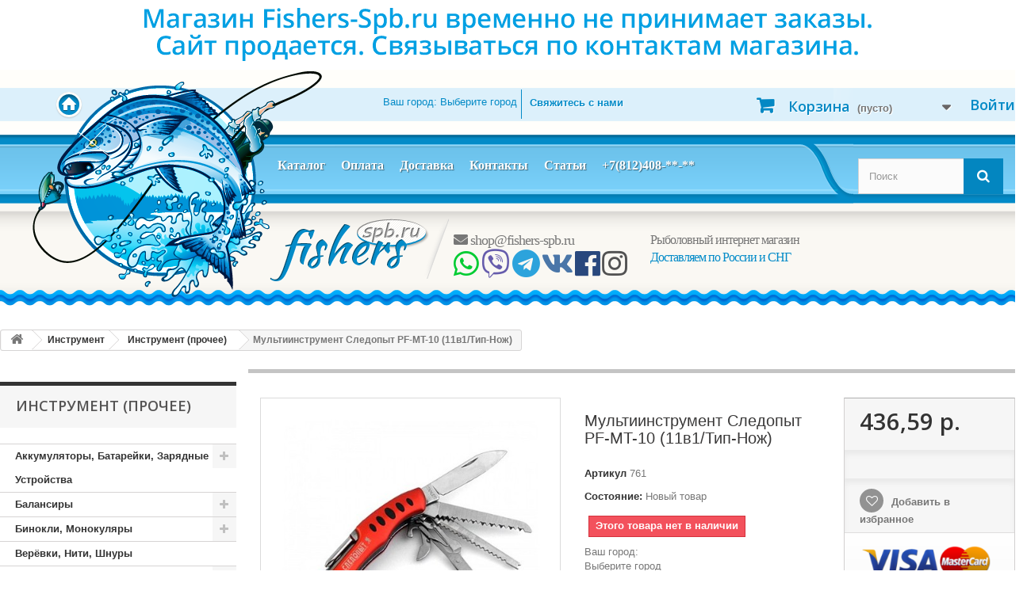

--- FILE ---
content_type: text/html; charset=utf-8
request_url: https://fishers-spb.ru/instrument-prochee/1837-multiinstrument-sledopyt-pf-mt-10-11v1-tip-nozh-4607164527624.html
body_size: 37968
content:
<!DOCTYPE HTML>
<!--[if lt IE 7]> <html class="no-js lt-ie9 lt-ie8 lt-ie7" lang="ru-ru"><![endif]-->
<!--[if IE 7]><html class="no-js lt-ie9 lt-ie8 ie7" lang="ru-ru"><![endif]-->
<!--[if IE 8]><html class="no-js lt-ie9 ie8" lang="ru-ru"><![endif]-->
<!--[if gt IE 8]> <html class="no-js ie9" lang="ru-ru"><![endif]-->
<html lang="ru-ru">
	<head>
		<meta charset="utf-8" />
		<title>Купить Мультиинструмент Следопыт PF-MT-10 (11в1/Тип-Нож) производства  в интернет магазине с доставкой по России</title>
					<meta name="description" content="Купить в интернет магазине с доставкой Мультиинструмент Следопыт PF-MT-10 (11в1/Тип-Нож) - " />
							<meta name="keywords" content="Мультиинструмент Следопыт PF-MT-10 (11в1/Тип-Нож),,купить,цена,отзывы,интернет-магазин,доставка" />
				<meta name="generator" content="PrestaShop" />
		<meta name="robots" content="index,follow" />
		<meta name="viewport" content="width=device-width, minimum-scale=0.25, maximum-scale=1.6, initial-scale=1.0" />
		<meta name="apple-mobile-web-app-capable" content="yes" />
		<link rel="icon" type="image/vnd.microsoft.icon" href="/img/favicon.ico?1580757751" />
		<link rel="shortcut icon" type="image/x-icon" href="/img/favicon.ico?1580757751" />
														<link rel="stylesheet" href="/themes/default-bootstrap/css/global.css" type="text/css" media="all" />
																<link rel="stylesheet" href="/themes/default-bootstrap/css/autoload/highdpi.css" type="text/css" media="all" />
																<link rel="stylesheet" href="/themes/default-bootstrap/css/autoload/responsive-tables.css" type="text/css" media="all" />
																<link rel="stylesheet" href="/themes/default-bootstrap/css/autoload/uniform.default.css" type="text/css" media="all" />
																<link rel="stylesheet" href="/js/jquery/plugins/fancybox/jquery.fancybox.css" type="text/css" media="all" />
																<link rel="stylesheet" href="/themes/default-bootstrap/css/product.css" type="text/css" media="all" />
																<link rel="stylesheet" href="/themes/default-bootstrap/css/print.css" type="text/css" media="print" />
																<link rel="stylesheet" href="/js/jquery/plugins/bxslider/jquery.bxslider.css" type="text/css" media="all" />
																<link rel="stylesheet" href="/js/jquery/plugins/jqzoom/jquery.jqzoom.css" type="text/css" media="all" />
																<link rel="stylesheet" href="/themes/default-bootstrap/css/modules/blockbestsellers/blockbestsellers.css" type="text/css" media="all" />
																<link rel="stylesheet" href="/themes/default-bootstrap/css/modules/blockcart/blockcart.css" type="text/css" media="all" />
																<link rel="stylesheet" href="/themes/default-bootstrap/css/modules/blockcategories/blockcategories.css" type="text/css" media="all" />
																<link rel="stylesheet" href="/themes/default-bootstrap/css/modules/blockcurrencies/blockcurrencies.css" type="text/css" media="all" />
																<link rel="stylesheet" href="/themes/default-bootstrap/css/modules/blocklanguages/blocklanguages.css" type="text/css" media="all" />
																<link rel="stylesheet" href="/themes/default-bootstrap/css/modules/blockcontact/blockcontact.css" type="text/css" media="all" />
																<link rel="stylesheet" href="/themes/default-bootstrap/css/modules/blockmyaccountfooter/blockmyaccount.css" type="text/css" media="all" />
																<link rel="stylesheet" href="/themes/default-bootstrap/css/modules/blocknewproducts/blocknewproducts.css" type="text/css" media="all" />
																<link rel="stylesheet" href="/themes/default-bootstrap/css/modules/blocknewsletter/blocknewsletter.css" type="text/css" media="all" />
																<link rel="stylesheet" href="/themes/default-bootstrap/css/modules/blocksearch/blocksearch.css" type="text/css" media="all" />
																<link rel="stylesheet" href="/js/jquery/plugins/autocomplete/jquery.autocomplete.css" type="text/css" media="all" />
																<link rel="stylesheet" href="/themes/default-bootstrap/css/modules/blockspecials/blockspecials.css" type="text/css" media="all" />
																<link rel="stylesheet" href="/themes/default-bootstrap/css/modules/blocktags/blocktags.css" type="text/css" media="all" />
																<link rel="stylesheet" href="/themes/default-bootstrap/css/modules/blockuserinfo/blockuserinfo.css" type="text/css" media="all" />
																<link rel="stylesheet" href="/themes/default-bootstrap/css/modules/blockviewed/blockviewed.css" type="text/css" media="all" />
																<link rel="stylesheet" href="/themes/default-bootstrap/css/modules/homefeatured/homefeatured.css" type="text/css" media="all" />
																<link rel="stylesheet" href="/modules/themeconfigurator/css/hooks.css" type="text/css" media="all" />
																<link rel="stylesheet" href="/themes/default-bootstrap/css/modules/blockwishlist/blockwishlist.css" type="text/css" media="all" />
																<link rel="stylesheet" href="/themes/default-bootstrap/css/modules/productcomments/productcomments.css" type="text/css" media="all" />
																<link rel="stylesheet" href="/modules/sendtoafriend/sendtoafriend.css" type="text/css" media="all" />
																<link rel="stylesheet" href="/themes/default-bootstrap/css/modules/blocktopmenu/css/blocktopmenu.css" type="text/css" media="all" />
																<link rel="stylesheet" href="/themes/default-bootstrap/css/modules/blocktopmenu/css/superfish-modified.css" type="text/css" media="all" />
																<link rel="stylesheet" href="/modules/wnquickorder/views/css/style.css" type="text/css" media="all" />
																<link rel="stylesheet" href="/modules/yandexmodule/views/css/main.css" type="text/css" media="all" />
																<link rel="stylesheet" href="/themes/default-bootstrap/css/modules/mailalerts/mailalerts.css" type="text/css" media="all" />
																<link rel="stylesheet" href="/modules/tmheaderaccount/views/css/tmheaderaccount.css" type="text/css" media="all" />
																<link rel="stylesheet" href="/modules/zonedelivery/views/css/zonedelivery.css" type="text/css" media="all" />
																<link rel="stylesheet" href="/modules/wn_freedelivery/views/css/front.css" type="text/css" media="all" />
																<link rel="stylesheet" href="/themes/default-bootstrap/css/product_list.css" type="text/css" media="all" />
																<link rel="stylesheet" href="/modules/wn_tabs_for_productpage/views/css/jquery.steps.css" type="text/css" media="all" />
														<script type="text/javascript">
var CUSTOMIZE_TEXTFIELD = 1;
var FancyboxI18nClose = 'Закрыть';
var FancyboxI18nNext = 'Вперед';
var FancyboxI18nPrev = 'Назад';
var PS_CATALOG_MODE = false;
var TMHEADERACCOUNT_AVATAR = null;
var TMHEADERACCOUNT_CONTENT = '\r\n<ul class=\"header-login-content toogle_content\">\r\n    <li class=\"login-content\">\r\n    <form action=\"https://fishers-spb.ru/authentication\" method=\"post\">\r\n      <div class=\"alert alert-danger\" style=\"display:none;\"><\/div>\r\n      <div class=\"form_content clearfix\">\r\n        <div class=\"form-group\">\r\n          <label for=\"header-email\">Адрес электронной почты<\/label>\r\n          <input class=\"is_required validate account_input form-control email\" data-validate=\"isEmail\" type=\"text\" name=\"header-email\" id=\"header-email\" value=\"\"/>\r\n        <\/div>\r\n        <div class=\"form-group\">\r\n          <label for=\"header-passwd\">Пароль<\/label>\r\n            <span>\r\n              <input class=\"is_required validate account_input form-control password\" type=\"password\" data-validate=\"isPasswd\" name=\"header-passwd\" id=\"header-passwd\" value=\"\" autocomplete=\"off\"/>\r\n            <\/span>\r\n        <\/div>\r\n        <p class=\"submit\">\r\n          <button type=\"submit\" name=\"HeaderSubmitLogin\" class=\"btn btn-default btn-md\">\r\n            <i class=\"fa fa-lock left\"><\/i>\r\n            Войти на сайт\r\n          <\/button>\r\n        <\/p>\r\n        <p>\r\n          <a href=\"https://fishers-spb.ru/my-account\" class=\"create btn btn-primary btn-md\">\r\n            Регистрация\r\n          <\/a>\r\n        <\/p>\r\n        <p>\r\n          <a href=\"https://fishers-spb.ru/password-recovery\" class=\"forgot-password\">\r\n            Забыли ваш пароль?\r\n          <\/a>\r\n        <\/p>\r\n        \r\n      <\/div>\r\n    <\/form>\r\n  <\/li>\r\n  <li class=\"create-account-content hidden\">\r\n    <div class=\"alert alert-danger\" style=\"display:none;\"><\/div>\r\n    <form action=\"https://fishers-spb.ru/authentication\" method=\"post\" class=\"std\">\r\n      \r\n      <div class=\"account_creation\">\r\n        <div class=\"clearfix\">\r\n          <label>Название<\/label>\r\n          <br/>\r\n                      <div class=\"radio-inline\">\r\n              <label for=\"id-gender1\" class=\"top\">\r\n                <input type=\"radio\" name=\"id_gender\" id=\"id-gender1\" value=\"1\"  />\r\n                Mr.\r\n              <\/label>\r\n            <\/div>\r\n                      <div class=\"radio-inline\">\r\n              <label for=\"id-gender2\" class=\"top\">\r\n                <input type=\"radio\" name=\"id_gender\" id=\"id-gender2\" value=\"2\"  />\r\n                Ms.\r\n              <\/label>\r\n            <\/div>\r\n                      <div class=\"radio-inline\">\r\n              <label for=\"id-gender3\" class=\"top\">\r\n                <input type=\"radio\" name=\"id_gender\" id=\"id-gender3\" value=\"3\"  />\r\n                Miss\r\n              <\/label>\r\n            <\/div>\r\n                  <\/div>\r\n        <div class=\"required form-group\">\r\n          <label for=\"customer-firstname\">Имя <sup>*<\/sup><\/label>\r\n          <input onkeyup=\"$(\'#firstname\').val(this.value);\" type=\"text\" class=\"is_required validate form-control\" data-validate=\"isName\" name=\"firstname\" id=\"customer-firstname\" value=\"\"/>\r\n        <\/div>\r\n        <div class=\"required form-group\">\r\n          <label for=\"customer-lastname\">Фамилия <sup>*<\/sup><\/label>\r\n          <input onkeyup=\"$(\'#lastname\').val(this.value);\" type=\"text\" class=\"is_required validate form-control\" data-validate=\"isName\" name=\"lastname\" id=\"customer-lastname\" value=\"\"/>\r\n        <\/div>\r\n        <div class=\"required form-group\">\r\n          <label for=\"email-create\">Адрес электронной почты <sup>*<\/sup><\/label>\r\n          <input type=\"email\" class=\"is_required validate form-control\" data-validate=\"isEmail\" name=\"email\" id=\"email-create\" value=\"\"/>\r\n        <\/div>\r\n        <div class=\"required password form-group\">\r\n          <label for=\"passwd-create\">Пароль <sup>*<\/sup><\/label>\r\n          <input type=\"password\" class=\"is_required validate form-control\" data-validate=\"isPasswd\" name=\"passwd\" id=\"passwd-create\"/>\r\n          <span class=\"form_info\">(Минимум пять символов)<\/span>\r\n        <\/div>\r\n        <div class=\"form-group\">\r\n          <label>Дата рождения<\/label>\r\n          <div class=\"row\">\r\n            <div class=\"col-xs-3\">\r\n              <select name=\"days\" class=\"form-control\">\r\n                <option value=\"\">-<\/option>\r\n                                  <option value=\"1\" >1&nbsp;&nbsp;<\/option>\r\n                                  <option value=\"2\" >2&nbsp;&nbsp;<\/option>\r\n                                  <option value=\"3\" >3&nbsp;&nbsp;<\/option>\r\n                                  <option value=\"4\" >4&nbsp;&nbsp;<\/option>\r\n                                  <option value=\"5\" >5&nbsp;&nbsp;<\/option>\r\n                                  <option value=\"6\" >6&nbsp;&nbsp;<\/option>\r\n                                  <option value=\"7\" >7&nbsp;&nbsp;<\/option>\r\n                                  <option value=\"8\" >8&nbsp;&nbsp;<\/option>\r\n                                  <option value=\"9\" >9&nbsp;&nbsp;<\/option>\r\n                                  <option value=\"10\" >10&nbsp;&nbsp;<\/option>\r\n                                  <option value=\"11\" >11&nbsp;&nbsp;<\/option>\r\n                                  <option value=\"12\" >12&nbsp;&nbsp;<\/option>\r\n                                  <option value=\"13\" >13&nbsp;&nbsp;<\/option>\r\n                                  <option value=\"14\" >14&nbsp;&nbsp;<\/option>\r\n                                  <option value=\"15\" >15&nbsp;&nbsp;<\/option>\r\n                                  <option value=\"16\" >16&nbsp;&nbsp;<\/option>\r\n                                  <option value=\"17\" >17&nbsp;&nbsp;<\/option>\r\n                                  <option value=\"18\" >18&nbsp;&nbsp;<\/option>\r\n                                  <option value=\"19\" >19&nbsp;&nbsp;<\/option>\r\n                                  <option value=\"20\" >20&nbsp;&nbsp;<\/option>\r\n                                  <option value=\"21\" >21&nbsp;&nbsp;<\/option>\r\n                                  <option value=\"22\" >22&nbsp;&nbsp;<\/option>\r\n                                  <option value=\"23\" >23&nbsp;&nbsp;<\/option>\r\n                                  <option value=\"24\" >24&nbsp;&nbsp;<\/option>\r\n                                  <option value=\"25\" >25&nbsp;&nbsp;<\/option>\r\n                                  <option value=\"26\" >26&nbsp;&nbsp;<\/option>\r\n                                  <option value=\"27\" >27&nbsp;&nbsp;<\/option>\r\n                                  <option value=\"28\" >28&nbsp;&nbsp;<\/option>\r\n                                  <option value=\"29\" >29&nbsp;&nbsp;<\/option>\r\n                                  <option value=\"30\" >30&nbsp;&nbsp;<\/option>\r\n                                  <option value=\"31\" >31&nbsp;&nbsp;<\/option>\r\n                              <\/select>\r\n              \r\n            <\/div>\r\n            <div class=\"col-xs-6\">\r\n              <select name=\"months\" class=\"form-control\">\r\n                <option value=\"\">-<\/option>\r\n                                  <option value=\"1\" >Январь&nbsp;<\/option>\r\n                                  <option value=\"2\" >Февраль&nbsp;<\/option>\r\n                                  <option value=\"3\" >Март&nbsp;<\/option>\r\n                                  <option value=\"4\" >Апрель&nbsp;<\/option>\r\n                                  <option value=\"5\" >Май&nbsp;<\/option>\r\n                                  <option value=\"6\" >Июнь&nbsp;<\/option>\r\n                                  <option value=\"7\" >Июль&nbsp;<\/option>\r\n                                  <option value=\"8\" >Август&nbsp;<\/option>\r\n                                  <option value=\"9\" >Сентябрь&nbsp;<\/option>\r\n                                  <option value=\"10\" >Октябрь&nbsp;<\/option>\r\n                                  <option value=\"11\" >Ноябрь&nbsp;<\/option>\r\n                                  <option value=\"12\" >Декабрь&nbsp;<\/option>\r\n                              <\/select>\r\n            <\/div>\r\n            <div class=\"col-xs-3\">\r\n              <select name=\"years\" class=\"form-control\">\r\n                <option value=\"\">-<\/option>\r\n                                  <option value=\"2026\" >2026&nbsp;&nbsp;<\/option>\r\n                                  <option value=\"2025\" >2025&nbsp;&nbsp;<\/option>\r\n                                  <option value=\"2024\" >2024&nbsp;&nbsp;<\/option>\r\n                                  <option value=\"2023\" >2023&nbsp;&nbsp;<\/option>\r\n                                  <option value=\"2022\" >2022&nbsp;&nbsp;<\/option>\r\n                                  <option value=\"2021\" >2021&nbsp;&nbsp;<\/option>\r\n                                  <option value=\"2020\" >2020&nbsp;&nbsp;<\/option>\r\n                                  <option value=\"2019\" >2019&nbsp;&nbsp;<\/option>\r\n                                  <option value=\"2018\" >2018&nbsp;&nbsp;<\/option>\r\n                                  <option value=\"2017\" >2017&nbsp;&nbsp;<\/option>\r\n                                  <option value=\"2016\" >2016&nbsp;&nbsp;<\/option>\r\n                                  <option value=\"2015\" >2015&nbsp;&nbsp;<\/option>\r\n                                  <option value=\"2014\" >2014&nbsp;&nbsp;<\/option>\r\n                                  <option value=\"2013\" >2013&nbsp;&nbsp;<\/option>\r\n                                  <option value=\"2012\" >2012&nbsp;&nbsp;<\/option>\r\n                                  <option value=\"2011\" >2011&nbsp;&nbsp;<\/option>\r\n                                  <option value=\"2010\" >2010&nbsp;&nbsp;<\/option>\r\n                                  <option value=\"2009\" >2009&nbsp;&nbsp;<\/option>\r\n                                  <option value=\"2008\" >2008&nbsp;&nbsp;<\/option>\r\n                                  <option value=\"2007\" >2007&nbsp;&nbsp;<\/option>\r\n                                  <option value=\"2006\" >2006&nbsp;&nbsp;<\/option>\r\n                                  <option value=\"2005\" >2005&nbsp;&nbsp;<\/option>\r\n                                  <option value=\"2004\" >2004&nbsp;&nbsp;<\/option>\r\n                                  <option value=\"2003\" >2003&nbsp;&nbsp;<\/option>\r\n                                  <option value=\"2002\" >2002&nbsp;&nbsp;<\/option>\r\n                                  <option value=\"2001\" >2001&nbsp;&nbsp;<\/option>\r\n                                  <option value=\"2000\" >2000&nbsp;&nbsp;<\/option>\r\n                                  <option value=\"1999\" >1999&nbsp;&nbsp;<\/option>\r\n                                  <option value=\"1998\" >1998&nbsp;&nbsp;<\/option>\r\n                                  <option value=\"1997\" >1997&nbsp;&nbsp;<\/option>\r\n                                  <option value=\"1996\" >1996&nbsp;&nbsp;<\/option>\r\n                                  <option value=\"1995\" >1995&nbsp;&nbsp;<\/option>\r\n                                  <option value=\"1994\" >1994&nbsp;&nbsp;<\/option>\r\n                                  <option value=\"1993\" >1993&nbsp;&nbsp;<\/option>\r\n                                  <option value=\"1992\" >1992&nbsp;&nbsp;<\/option>\r\n                                  <option value=\"1991\" >1991&nbsp;&nbsp;<\/option>\r\n                                  <option value=\"1990\" >1990&nbsp;&nbsp;<\/option>\r\n                                  <option value=\"1989\" >1989&nbsp;&nbsp;<\/option>\r\n                                  <option value=\"1988\" >1988&nbsp;&nbsp;<\/option>\r\n                                  <option value=\"1987\" >1987&nbsp;&nbsp;<\/option>\r\n                                  <option value=\"1986\" >1986&nbsp;&nbsp;<\/option>\r\n                                  <option value=\"1985\" >1985&nbsp;&nbsp;<\/option>\r\n                                  <option value=\"1984\" >1984&nbsp;&nbsp;<\/option>\r\n                                  <option value=\"1983\" >1983&nbsp;&nbsp;<\/option>\r\n                                  <option value=\"1982\" >1982&nbsp;&nbsp;<\/option>\r\n                                  <option value=\"1981\" >1981&nbsp;&nbsp;<\/option>\r\n                                  <option value=\"1980\" >1980&nbsp;&nbsp;<\/option>\r\n                                  <option value=\"1979\" >1979&nbsp;&nbsp;<\/option>\r\n                                  <option value=\"1978\" >1978&nbsp;&nbsp;<\/option>\r\n                                  <option value=\"1977\" >1977&nbsp;&nbsp;<\/option>\r\n                                  <option value=\"1976\" >1976&nbsp;&nbsp;<\/option>\r\n                                  <option value=\"1975\" >1975&nbsp;&nbsp;<\/option>\r\n                                  <option value=\"1974\" >1974&nbsp;&nbsp;<\/option>\r\n                                  <option value=\"1973\" >1973&nbsp;&nbsp;<\/option>\r\n                                  <option value=\"1972\" >1972&nbsp;&nbsp;<\/option>\r\n                                  <option value=\"1971\" >1971&nbsp;&nbsp;<\/option>\r\n                                  <option value=\"1970\" >1970&nbsp;&nbsp;<\/option>\r\n                                  <option value=\"1969\" >1969&nbsp;&nbsp;<\/option>\r\n                                  <option value=\"1968\" >1968&nbsp;&nbsp;<\/option>\r\n                                  <option value=\"1967\" >1967&nbsp;&nbsp;<\/option>\r\n                                  <option value=\"1966\" >1966&nbsp;&nbsp;<\/option>\r\n                                  <option value=\"1965\" >1965&nbsp;&nbsp;<\/option>\r\n                                  <option value=\"1964\" >1964&nbsp;&nbsp;<\/option>\r\n                                  <option value=\"1963\" >1963&nbsp;&nbsp;<\/option>\r\n                                  <option value=\"1962\" >1962&nbsp;&nbsp;<\/option>\r\n                                  <option value=\"1961\" >1961&nbsp;&nbsp;<\/option>\r\n                                  <option value=\"1960\" >1960&nbsp;&nbsp;<\/option>\r\n                                  <option value=\"1959\" >1959&nbsp;&nbsp;<\/option>\r\n                                  <option value=\"1958\" >1958&nbsp;&nbsp;<\/option>\r\n                                  <option value=\"1957\" >1957&nbsp;&nbsp;<\/option>\r\n                                  <option value=\"1956\" >1956&nbsp;&nbsp;<\/option>\r\n                                  <option value=\"1955\" >1955&nbsp;&nbsp;<\/option>\r\n                                  <option value=\"1954\" >1954&nbsp;&nbsp;<\/option>\r\n                                  <option value=\"1953\" >1953&nbsp;&nbsp;<\/option>\r\n                                  <option value=\"1952\" >1952&nbsp;&nbsp;<\/option>\r\n                                  <option value=\"1951\" >1951&nbsp;&nbsp;<\/option>\r\n                                  <option value=\"1950\" >1950&nbsp;&nbsp;<\/option>\r\n                                  <option value=\"1949\" >1949&nbsp;&nbsp;<\/option>\r\n                                  <option value=\"1948\" >1948&nbsp;&nbsp;<\/option>\r\n                                  <option value=\"1947\" >1947&nbsp;&nbsp;<\/option>\r\n                                  <option value=\"1946\" >1946&nbsp;&nbsp;<\/option>\r\n                                  <option value=\"1945\" >1945&nbsp;&nbsp;<\/option>\r\n                                  <option value=\"1944\" >1944&nbsp;&nbsp;<\/option>\r\n                                  <option value=\"1943\" >1943&nbsp;&nbsp;<\/option>\r\n                                  <option value=\"1942\" >1942&nbsp;&nbsp;<\/option>\r\n                                  <option value=\"1941\" >1941&nbsp;&nbsp;<\/option>\r\n                                  <option value=\"1940\" >1940&nbsp;&nbsp;<\/option>\r\n                                  <option value=\"1939\" >1939&nbsp;&nbsp;<\/option>\r\n                                  <option value=\"1938\" >1938&nbsp;&nbsp;<\/option>\r\n                                  <option value=\"1937\" >1937&nbsp;&nbsp;<\/option>\r\n                                  <option value=\"1936\" >1936&nbsp;&nbsp;<\/option>\r\n                                  <option value=\"1935\" >1935&nbsp;&nbsp;<\/option>\r\n                                  <option value=\"1934\" >1934&nbsp;&nbsp;<\/option>\r\n                                  <option value=\"1933\" >1933&nbsp;&nbsp;<\/option>\r\n                                  <option value=\"1932\" >1932&nbsp;&nbsp;<\/option>\r\n                                  <option value=\"1931\" >1931&nbsp;&nbsp;<\/option>\r\n                                  <option value=\"1930\" >1930&nbsp;&nbsp;<\/option>\r\n                                  <option value=\"1929\" >1929&nbsp;&nbsp;<\/option>\r\n                                  <option value=\"1928\" >1928&nbsp;&nbsp;<\/option>\r\n                                  <option value=\"1927\" >1927&nbsp;&nbsp;<\/option>\r\n                                  <option value=\"1926\" >1926&nbsp;&nbsp;<\/option>\r\n                                  <option value=\"1925\" >1925&nbsp;&nbsp;<\/option>\r\n                                  <option value=\"1924\" >1924&nbsp;&nbsp;<\/option>\r\n                                  <option value=\"1923\" >1923&nbsp;&nbsp;<\/option>\r\n                                  <option value=\"1922\" >1922&nbsp;&nbsp;<\/option>\r\n                                  <option value=\"1921\" >1921&nbsp;&nbsp;<\/option>\r\n                                  <option value=\"1920\" >1920&nbsp;&nbsp;<\/option>\r\n                                  <option value=\"1919\" >1919&nbsp;&nbsp;<\/option>\r\n                                  <option value=\"1918\" >1918&nbsp;&nbsp;<\/option>\r\n                                  <option value=\"1917\" >1917&nbsp;&nbsp;<\/option>\r\n                                  <option value=\"1916\" >1916&nbsp;&nbsp;<\/option>\r\n                                  <option value=\"1915\" >1915&nbsp;&nbsp;<\/option>\r\n                                  <option value=\"1914\" >1914&nbsp;&nbsp;<\/option>\r\n                                  <option value=\"1913\" >1913&nbsp;&nbsp;<\/option>\r\n                                  <option value=\"1912\" >1912&nbsp;&nbsp;<\/option>\r\n                                  <option value=\"1911\" >1911&nbsp;&nbsp;<\/option>\r\n                                  <option value=\"1910\" >1910&nbsp;&nbsp;<\/option>\r\n                                  <option value=\"1909\" >1909&nbsp;&nbsp;<\/option>\r\n                                  <option value=\"1908\" >1908&nbsp;&nbsp;<\/option>\r\n                                  <option value=\"1907\" >1907&nbsp;&nbsp;<\/option>\r\n                                  <option value=\"1906\" >1906&nbsp;&nbsp;<\/option>\r\n                                  <option value=\"1905\" >1905&nbsp;&nbsp;<\/option>\r\n                                  <option value=\"1904\" >1904&nbsp;&nbsp;<\/option>\r\n                                  <option value=\"1903\" >1903&nbsp;&nbsp;<\/option>\r\n                                  <option value=\"1902\" >1902&nbsp;&nbsp;<\/option>\r\n                                  <option value=\"1901\" >1901&nbsp;&nbsp;<\/option>\r\n                                  <option value=\"1900\" >1900&nbsp;&nbsp;<\/option>\r\n                              <\/select>\r\n            <\/div>\r\n          <\/div>\r\n        <\/div>\r\n                  <div class=\"checkbox\">\r\n            <input type=\"checkbox\" name=\"newsletter\" id=\"newsletter-tmha\" value=\"1\"  />\r\n            <label for=\"newsletter-tmha\">Подпишитесь на нашу рассылку новостей!<\/label>\r\n                      <\/div>\r\n                          <div class=\"checkbox\">\r\n            <input type=\"checkbox\" name=\"optin\" id=\"optin-tmha\" value=\"1\"  />\r\n            <label for=\"optin-tmha\">Получайте специальные предложения от наших партнёров!<\/label>\r\n                      <\/div>\r\n              <\/div>\r\n                    <div class=\"account_creation\">\r\n          <h3 class=\"page-subheading\">Ваш адрес<\/h3>\r\n                                    <p class=\"required form-group\">\r\n                <label for=\"firstname-tmha\">Имя <sup>*<\/sup><\/label>\r\n                <input type=\"text\" class=\"form-control\" name=\"firstname\" id=\"firstname-tmha\" value=\"\"/>\r\n              <\/p>\r\n                                                <p class=\"required form-group\">\r\n                <label for=\"lastname-tmha\">Фамилия <sup>*<\/sup><\/label>\r\n                <input type=\"text\" class=\"form-control\" name=\"lastname\" id=\"lastname-tmha\" value=\"\"/>\r\n              <\/p>\r\n                                                                <p class=\"form-group\">\r\n                  <label for=\"company2-tmha\">Компания                  <\/label>\r\n                  <input type=\"text\" class=\"form-control\" name=\"company\" id=\"company2-tmha\" value=\"\"/>\r\n                <\/p>\r\n                                                              <div style=\"display:none;\">\r\n                <p class=\"form-group\">\r\n                  <label for=\"vat_number\">ИНН<\/label>\r\n                  <input type=\"text\" class=\"form-control\" name=\"vat_number\" id=\"vat_number-tmha\" value=\"\"/>\r\n                <\/p>\r\n              <\/div>\r\n                                                <p class=\"required form-group\">\r\n                <label for=\"address1-tmha\">Адрес <sup>*<\/sup><\/label>\r\n                <input type=\"text\" class=\"form-control\" name=\"address1\" id=\"address1-tmha\" value=\"\"/>\r\n                <span class=\"inline-infos\">Почтовый адрес, почтовый ящик, название компании и т.д.<\/span>\r\n              <\/p>\r\n                                                <p class=\"form-group is_customer_param\">\r\n                <label for=\"address2-tmha\">Адрес (Строка 2)<\/label>\r\n                <input type=\"text\" class=\"form-control\" name=\"address2\" id=\"address2-tmha\" value=\"\"/>\r\n                <span class=\"inline-infos\">Квартира, офис, блок, здание, этаж и т.д.<\/span>\r\n              <\/p>\r\n                                                              <p class=\"required postcode form-group\">\r\n                <label for=\"postcode-tmha\">Почтовый индекс <sup>*<\/sup><\/label>\r\n                <input type=\"text\" class=\"form-control\" name=\"postcode\" data-validate=\"isPostCode\" id=\"postcode-tmha\" value=\"\"/>\r\n              <\/p>\r\n                                                <p class=\"required form-group\">\r\n                <label for=\"city-tmha\">Город <sup>*<\/sup><\/label>\r\n                <input type=\"text\" class=\"form-control\" name=\"city\" id=\"city-tmha\" value=\"\"/>\r\n              <\/p>\r\n              <!-- if customer hasn\'t update his layout address, country has to be verified but it\'s deprecated -->\r\n                                                <p class=\"required select form-group\">\r\n                <label>Страна <sup>*<\/sup><\/label>\r\n                <select name=\"id_country\" class=\"form-control\">\r\n                  <option value=\"\">-<\/option>\r\n                                      <option value=\"177\" selected=\"selected\">Россия<\/option>\r\n                                  <\/select>\r\n              <\/p>\r\n                                                                            <p class=\"required id_state select unvisible form-group\">\r\n              <label for=\"id_state\">Штат <sup>*<\/sup><\/label>\r\n              <select name=\"id_state\" class=\"form-control\">\r\n                <option value=\"\">-<\/option>\r\n              <\/select>\r\n            <\/p>\r\n                    <p class=\"textarea form-group\">\r\n            <label for=\"other-tmha\">Дополнительная информация<\/label>\r\n            <textarea class=\"form-control\" name=\"other\" id=\"other-tmha\" cols=\"26\" rows=\"3\"><\/textarea>\r\n          <\/p>\r\n          <p class=\"form-group\">\r\n            <label for=\"phone-tmha\">Домашний телефон<\/label>\r\n            <input type=\"text\" class=\"form-control\" name=\"phone\" id=\"phone-tmha\" value=\"\"/>\r\n          <\/p>\r\n          <p class=\"form-group\">\r\n            <label for=\"phone_mobile-tmha\">Мобильный телефон<\/label>\r\n            <input type=\"text\" class=\"form-control\" name=\"phone_mobile\" id=\"phone_mobile-tmha\" value=\"\"/>\r\n          <\/p>\r\n                    <p class=\"required form-group\">\r\n            <label for=\"alias-tmha\">Укажите алиас адреса для дальнейшего использования. <sup>*<\/sup><\/label>\r\n            <input type=\"text\" class=\"form-control\" name=\"alias\" id=\"alias-tmha\" value=\"Мой адрес\"/>\r\n          <\/p>\r\n        <\/div>\r\n        <div class=\"account_creation dni\">\r\n          <h3 class=\"page-subheading\">Идентификация налога<\/h3>\r\n          <p class=\"required form-group\">\r\n            <label for=\"dni-tmha\">Идентификационный номер <sup>*<\/sup><\/label>\r\n            <input type=\"text\" class=\"form-control\" name=\"dni\" id=\"dni-tmha\" value=\"\"/>\r\n            <span class=\"form_info\">DNI / NIF / NIE<\/span>\r\n          <\/p>\r\n        <\/div>\r\n            <div class=\"error_customerprivacy\" style=\"color:red;\"><\/div>\n<fieldset class=\"account_creation customerprivacy\">\n	<h3 class=\"page-subheading\">\n		Тайна персональных данных клиента\n	<\/h3>\n	<div style=\"width:21px; float:left;\">\n		<div class=\"required checkbox\">\n			<input type=\"checkbox\" value=\"1\" id=\"customer_privacy\" name=\"customer_privacy\" autocomplete=\"off\"/>\n		<\/div>\n	<\/div>\n	<div style=\"width: 92%; float: left; margin-top: 8px;\">\n        <label for=\"customer_privacy\" style=\"font-weight: normal;\"><p>Политика обработки персональных данных<\/p>\n<p>Настоящая политика обработки персональных данных (далее по тексту — «Политика») сайт Рыболовные страницы Петербурга устанавливает объем, цели и способы обработки персональных данных пользователей (посетителей) сайта https://fishers.spb.ru/ (далее по тексту — «Сайт») и публикуется в открытом доступе в соответствиями с требованиями Федерального закона РФ «О персональных данных» № 152-ФЗ от 27.07.2006 г.<\/p>\n<p>1. Правовые основания обработки персональных данных<br />Правовыми основаниями обработки персональных данных являются, в частности, части 1, 5 пункта 1 статьи 6 Федерального закона РФ «О персональных данных».<\/p>\n<p>2. Согласие пользователя на обработку персональных данных<br />Отправляя сообщение через формы обратной связи, размещенные на сайте, пользователь сайта выражает свое согласие на обработку персональных данных в определенных настоящей Политикой целях и объеме.<\/p>\n<p>Пользователь может подписаться на получение рассылки по электронной почте, если такая возможность предоставляется сайтом. Рассылка может содержать сведения о новостях, аналитических материалах, мероприятиях, проводимых Компанией, и тому подобное. Заполняя поле «e-mail», пользователь дает свое согласие на получение таких рассылок. Пользователь в любой момент может отозвать свое согласие на получение рассылки. Возможность отписаться от рассылки предоставляется пользователю в каждом письме.<\/p>\n<p>3. Цель обработки персональных данных<br />Целью обработки персональных данных является предоставление пользователю информации о компании, в том числе условий заключения договоров, образцов продукции и т. п. Если пользователь сайта просто просматривает сайт, то персональные данные не обрабатываются.<\/p>\n<p>4. Объем обрабатываемых персональных данных<br />На сайте пользователь может указать следующие персональные данные: фамилию, имя, отчество, адрес электронной почты.<\/p>\n<p>На сайте используется технологии обработки куки (cookie) — это небольшие текстовые файлы, в которые браузер записывает данные с посещенных пользователем сайтов. Эти данные служат для сбора информации о действиях посетителей на сайте для улучшения качества его содержания и возможностей.<\/p>\n<p>В любое время пользователь можете изменить параметры в настройках своего браузера таким образом, чтобы браузер перестал сохранять все файлы cookie, а так же оповещал их об отправке. В этом случае некоторые сервисы и функции сайта могут перестать работать или работать некорректно.<\/p>\n<p>5. Конфиденциальность персональных данных<br />Компания не раскрывает третьим лицам и не распространяет персональные данные пользователей сайта без их согласия, кроме случаев, предусмотренных федеральным законом.<\/p>\n<p>6. Срок обработки персональных данных<br />Предоставленные пользователем данные обрабатываются бессрочно. Обработка персональных данных прекращается в случае отзыва пользователем сайта согласия на обработку персональных данных либо удаления его учетной записи.<\/p>\n<p>7. Права субъекта персональных данных<br />Субъект персональных данных вправе направить запрос администратору сайта на получение информации, касающейся обработки его персональных данных в соответствии с требованиями статьи 14 Федерального закона РФ «О персональных данных».<\/p>\n<p>Данный запрос может быть направлен в «Службу поддержки».<\/p>\n<p>8. Защита персональных данных<br />Компания принимает меры, необходимые и достаточные для обеспечения выполнения обязанностей, предусмотренных Федеральным законом «О персональных данных» и принятыми в соответствии с ним нормативными правовыми актами. Компания самостоятельно определяет состав и перечень мер, необходимых и достаточных для обеспечения выполнения таких обязанностей.<\/p>\n<p>Доступ к персональным данным имеют только уполномоченные сотрудники Компании. Все сотрудники Компании, имеющие доступ к персональным данным, должны придерживаться политики по обеспечению конфиденциальности и защиты персональных данных. В целях обеспечения конфиденциальности информации и защиты персональных данных Компания поддерживает соответствующую ИТ-среду и принимает все меры, необходимые для предотвращения несанкционированного доступа.<\/p><\/label>				\n	<\/div>\n<\/fieldset>\r\n\r\n<label>Captcha<\/label>\r\n\r\n<div class=\"g-recaptcha row \" data-sitekey=\"6LeThccUAAAAADtwobGvZ5sQpNuAM_yLlVVD8BFz\" id=\"captcha-box\" data-theme=\"light\"><\/div>\r\n\r\n\r\n\r\n<script type=\"text/javascript\">\r\n waiting_message = \'Please wait during captcha check\';\r\n checkCaptchaUrl = \'/modules/eicaptcha/eicaptcha-ajax.php\';\r\n errorSelector = \'.alert\';\r\n formSelector = \'#account-creation_form\';\r\n<\/script>\r\n<script src=\"https://www.google.com/recaptcha/api.js?hl=ru\" async defer><\/script>\r\n\r\n      <div class=\"submit clearfix\">\r\n        <input type=\"hidden\" name=\"email_create\" value=\"1\"/>\r\n        <input type=\"hidden\" name=\"is_new_customer\" value=\"1\"/>\r\n        <input type=\"hidden\" class=\"hidden\" name=\"back\" value=\"my-account\"/>\r\n        <p class=\"submit\">\r\n          <button type=\"submit\" name=\"submitAccount\" class=\"btn btn-default btn-md\">\r\n            <span>\r\n              Зарегистрироваться\r\n            <\/span>\r\n          <\/button>\r\n        <\/p>\r\n        <p>\r\n          <a href=\"#\" class=\"btn btn-primary btn-md signin\"><span>Войти на сайт<\/span><\/a>\r\n        <\/p>\r\n      <\/div>\r\n    <\/form>\r\n  <\/li>\r\n  <li class=\"forgot-password-content hidden\">\r\n    <p>Пожалуйста, введите адрес электронной почты, указанный при регистрации. Мы вышлем Вам новый пароль.<\/p>\r\n    <form action=\"/instrument-prochee/1837-multiinstrument-sledopyt-pf-mt-10-11v1-tip-nozh-4607164527624.html\" method=\"post\" class=\"std\">\r\n      <fieldset>\r\n        <div class=\"form-group\">\r\n          <div class=\"alert alert-success\" style=\"display:none;\"><\/div>\r\n          <div class=\"alert alert-danger\" style=\"display:none;\"><\/div>\r\n          <label for=\"email-forgot\">Адрес электронной почты<\/label>\r\n          <input class=\"form-control\" type=\"email\" name=\"email\" id=\"email-forgot\" value=\"\"/>\r\n        <\/div>\r\n        <p class=\"submit\">\r\n          <button type=\"submit\" class=\"btn btn-default btn-md\">\r\n            <span>\r\n              Получить пароль\r\n            <\/span>\r\n          <\/button>\r\n        <\/p>\r\n        <p>\r\n          <a href=\"#\" class=\"btn btn-primary btn-md signin\"><span>Войти на сайт<\/span><\/a>\r\n        <\/p>\r\n      <\/fieldset>\r\n    <\/form>\r\n  <\/li>\r\n      <\/ul>';
var TMHEADERACCOUNT_DISPLAY_STYLE = 'onecolumn';
var TMHEADERACCOUNT_DISPLAY_TYPE = 'popup';
var TMHEADERACCOUNT_FAPPID = null;
var TMHEADERACCOUNT_FAPPSECRET = null;
var TMHEADERACCOUNT_FSTATUS = '0';
var TMHEADERACCOUNT_GAPPID = null;
var TMHEADERACCOUNT_GAPPSECRET = null;
var TMHEADERACCOUNT_GREDIRECT = null;
var TMHEADERACCOUNT_GSTATUS = '0';
var TMHEADERACCOUNT_USE_AVATAR = '0';
var TMHEADERACCOUNT_USE_REDIRECT = '0';
var TMHEADERACCOUNT_VKAPPID = null;
var TMHEADERACCOUNT_VKAPPSECRET = null;
var TMHEADERACCOUNT_VKREDIRECT = null;
var TMHEADERACCOUNT_VKSTATUS = '0';
var added_to_wishlist = 'Товар добавлен в список избранного.';
var ajax_allowed = true;
var ajaxsearch = true;
var allowBuyWhenOutOfStock = false;
var attribute_anchor_separator = '-';
var attributesCombinations = [];
var availableLaterValue = '';
var availableNowValue = '';
var baseDir = 'https://fishers-spb.ru/';
var baseUri = 'https://fishers-spb.ru/';
var blocksearch_type = 'top';
var confirm_report_message = 'Вы точно хотите пожаловаться на этот комментарий?';
var contentOnly = false;
var countries = {"177":{"id_country":"177","id_lang":"1","name":"\u0420\u043e\u0441\u0441\u0438\u044f","id_zone":"0","id_currency":"0","iso_code":"RU","call_prefix":"7","active":"1","contains_states":"0","need_identification_number":"0","need_zip_code":"1","zip_code_format":"NNNNNN","display_tax_label":"1","country":"\u0420\u043e\u0441\u0441\u0438\u044f","zone":null}};
var currency = {"id":1,"name":"Ruble","iso_code":"RUB","iso_code_num":"643","sign":"\u0440.","blank":"1","conversion_rate":"1.000000","deleted":"0","format":"2","decimals":"1","active":"1","prefix":"","suffix":" \u0440.","id_shop_list":null,"force_id":false};
var currencyBlank = 1;
var currencyFormat = 2;
var currencyRate = 1;
var currencySign = 'р.';
var currentDate = '2026-02-01 14:40:55';
var customerGroupWithoutTax = false;
var customizationFields = false;
var customizationId = null;
var customizationIdMessage = 'Модификация №';
var default_eco_tax = 0;
var delete_txt = 'Удалить';
var displayList = false;
var displayPrice = 0;
var doesntExist = 'Данная модификация отсутствует. Пожалуйста, выберите другую.';
var doesntExistNoMore = 'Этого товара нет в наличии';
var doesntExistNoMoreBut = 'с такими характеристиками, но есть с другими.';
var ecotaxTax_rate = 0;
var email_create = false;
var fieldRequired = 'Пожалуйста заполните все требуемые поля, затем сохраните модификацию.';
var freeProductTranslation = 'Бесплатно!';
var freeShippingTranslation = 'Бесплатная доставка!';
var generated_date = 1769946055;
var groupReduction = 0;
var hasDeliveryAddress = false;
var highDPI = true;
var idDefaultImage = 1492;
var idSelectedCountry = false;
var idSelectedCountryInvoice = false;
var idSelectedState = false;
var idSelectedStateInvoice = false;
var id_lang = 1;
var id_product = 1837;
var img_dir = 'https://fishers-spb.ru/themes/default-bootstrap/img/';
var img_prod_dir = 'https://fishers-spb.ru/img/p/';
var img_ps_dir = 'https://fishers-spb.ru/img/';
var instantsearch = false;
var isDeliveryInfoPage = 0;
var isGuest = 0;
var isLogged = 0;
var isMobile = false;
var isOpcPage = 0;
var isProductPage = 1;
var jqZoomEnabled = true;
var loggin_required = 'Вы должны авторизироваться для управления избранным.';
var maxQuantityToAllowDisplayOfLastQuantityMessage = 3;
var minimalQuantity = 1;
var moderation_active = true;
var mywishlist_url = 'https://fishers-spb.ru/module/blockwishlist/mywishlist';
var noTaxForThisProduct = true;
var oosHookJsCodeFunctions = [];
var page_name = 'product';
var priceDisplayMethod = 0;
var priceDisplayPrecision = 2;
var productAvailableForOrder = true;
var productBasePriceTaxExcl = 436.59;
var productBasePriceTaxExcluded = 436.59;
var productBasePriceTaxIncl = 436.59;
var productHasAttributes = false;
var productPrice = 436.59;
var productPriceTaxExcluded = 436.59;
var productPriceTaxIncluded = 436.59;
var productPriceWithoutReduction = 436.59;
var productReference = '761';
var productShowPrice = true;
var productUnitPriceRatio = 0;
var product_fileButtonHtml = 'Выберите файл';
var product_fileDefaultHtml = 'Файлы не выбраны';
var product_specific_price = [];
var productcomment_added = 'Ваш комментарий добавлен!';
var productcomment_added_moderation = 'Ваш комментарий добавлен и будет опубликован после одобрения модератором.';
var productcomment_ok = 'ОК';
var productcomment_title = 'Новый комментарий';
var productcomments_controller_url = 'https://fishers-spb.ru/module/productcomments/default';
var productcomments_url_rewrite = true;
var quantitiesDisplayAllowed = false;
var quantityAvailable = 0;
var quickView = true;
var reduction_percent = 0;
var reduction_price = 0;
var removingLinkText = 'удалить товар из корзины';
var roundMode = 2;
var search_url = 'https://fishers-spb.ru/search';
var secure_key = '178d279251e672b9de473906e08d4ac5';
var specific_currency = false;
var specific_price = 0;
var static_token = '10957577b8cc1e6a876f9554b117368f';
var stf_msg_error = 'Ваше письмо не может быть отправлено. Пожалуйста, проверьте адрес и попробуйте еще раз.';
var stf_msg_required = 'Вы заполнили не все обязательные поля';
var stf_msg_success = 'Ваше письмо отправлено';
var stf_msg_title = 'Отправить другу';
var stf_secure_key = '09921ecce3842a57f30612be3c3581ab';
var stock_management = 1;
var taxRate = 0;
var toBeDetermined = 'Определить';
var token = '10957577b8cc1e6a876f9554b117368f';
var uploading_in_progress = 'Пожалуйста подождите...';
var usingSecureMode = true;
var wishlistProductsIds = false;
var wrongCityName = 'Введите несколько букв Вашего города и выберите из списка';
var zoneDeliveryRequestUrl = 'https://fishers-spb.ru/module/zonedelivery/request';
</script>

						<script type="text/javascript" src="/js/jquery/jquery-1.11.0.min.js"></script>
						<script type="text/javascript" src="/js/jquery/jquery-migrate-1.2.1.min.js"></script>
						<script type="text/javascript" src="/js/jquery/plugins/jquery.easing.js"></script>
						<script type="text/javascript" src="/js/tools.js"></script>
						<script type="text/javascript" src="/themes/default-bootstrap/js/global.js"></script>
						<script type="text/javascript" src="/themes/default-bootstrap/js/autoload/10-bootstrap.min.js"></script>
						<script type="text/javascript" src="/themes/default-bootstrap/js/autoload/15-jquery.total-storage.min.js"></script>
						<script type="text/javascript" src="/themes/default-bootstrap/js/autoload/15-jquery.uniform-modified.js"></script>
						<script type="text/javascript" src="/js/jquery/plugins/fancybox/jquery.fancybox.js"></script>
						<script type="text/javascript" src="/js/jquery/plugins/jquery.idTabs.js"></script>
						<script type="text/javascript" src="/js/jquery/plugins/jquery.scrollTo.js"></script>
						<script type="text/javascript" src="/js/jquery/plugins/jquery.serialScroll.js"></script>
						<script type="text/javascript" src="/js/jquery/plugins/bxslider/jquery.bxslider.js"></script>
						<script type="text/javascript" src="/themes/default-bootstrap/js/product.js"></script>
						<script type="text/javascript" src="/js/jquery/plugins/jqzoom/jquery.jqzoom.js"></script>
						<script type="text/javascript" src="/themes/default-bootstrap/js/modules/blockcart/ajax-cart.js"></script>
						<script type="text/javascript" src="/themes/default-bootstrap/js/tools/treeManagement.js"></script>
						<script type="text/javascript" src="/themes/default-bootstrap/js/modules/blocknewsletter/blocknewsletter.js"></script>
						<script type="text/javascript" src="/js/jquery/plugins/autocomplete/jquery.autocomplete.js"></script>
						<script type="text/javascript" src="/themes/default-bootstrap/js/modules/blocksearch/blocksearch.js"></script>
						<script type="text/javascript" src="/themes/default-bootstrap/js/modules/blockwishlist/js/ajax-wishlist.js"></script>
						<script type="text/javascript" src="/modules/productcomments/js/jquery.rating.pack.js"></script>
						<script type="text/javascript" src="/themes/default-bootstrap/js/modules/sendtoafriend/sendtoafriend.js"></script>
						<script type="text/javascript" src="/themes/default-bootstrap/js/modules/blocktopmenu/js/hoverIntent.js"></script>
						<script type="text/javascript" src="/themes/default-bootstrap/js/modules/blocktopmenu/js/superfish-modified.js"></script>
						<script type="text/javascript" src="/themes/default-bootstrap/js/modules/blocktopmenu/js/blocktopmenu.js"></script>
						<script type="text/javascript" src="/modules/yandexmodule/views/js/front.js"></script>
						<script type="text/javascript" src="/themes/default-bootstrap/js/modules/mailalerts/mailalerts.js"></script>
						<script type="text/javascript" src="/js/validate.js"></script>
						<script type="text/javascript" src="/modules/tmheaderaccount/views/js/tmheaderaccount.js"></script>
						<script type="text/javascript" src="/modules/zonedelivery/views/js/zonedelivery.js"></script>
						<script type="text/javascript" src="/modules/wn_freedelivery/views/js/front.js"></script>
						<script type="text/javascript" src="/modules/wn_tabs_for_productpage/views/js/jquery.steps.js"></script>
						<script type="text/javascript" src="/modules/productcomments/js/jquery.textareaCounter.plugin.js"></script>
						<script type="text/javascript" src="/themes/default-bootstrap/js/modules/productcomments/js/productcomments.js"></script>
							
<link rel="alternate" type="application/rss+xml" title="Купить Мультиинструмент Следопыт PF-MT-10 (11в1/Тип-Нож) производства  в интернет магазине с доставкой по России" href="https://fishers-spb.ru/modules/feeder/rss.php?id_category=582&amp;orderby=position&amp;orderway=asc" />
<script type="text/javascript">
    
	$(document).on('click', '.prodbut', function() {
	ajaxCart.add($('#product_page_product_id').val(), $('#idCombination').val(), true, null, $('#quantity_wanted').val(), null);
	event.preventDefault();
      setTimeout(function() {
        
   var observerr = new MutationObserver(styleChangedCallback);
observerr.observe(document.getElementById('layer_cart'), {
    attributes: true,
   // attributeFilter: ['style'],
});

var oldIndexr = document.getElementById('layer_cart').style.display;

function styleChangedCallback(mutations) {
    var newIndexr = mutations[0].target.style.display;
    if (newIndexr !== "none") {
      $('.layer_cart_overlay').hide();
	$('#layer_cart').hide();
    }
	
}
//$('.fancybox-close').addClass('closewn');
 $('#modal_quick_order').modal({
  backdrop: 'static',
  keyboard: false
});
$('#modal_quick_order').append("body"); 

}, 100);    
    });
     
	 $(document).on('click', '.closewn', function() {
	 location.reload();
	 });
   
$(document).on('click', '.buttonwn', function() {
$('#modal_quick_order').modal({
  backdrop: 'static',
  keyboard: false
});
$('#modal_quick_order').append("body"); 
 });
	  
    $(document).ready(function() {
	////////////////////////////
	$('#add_to_cart').after($('#add_quick_to_cart'));
/////////////////////////////////
	if( $('#add_to_cart').length )        
{
	setTimeout(function() {
        if($('#add_to_cart:visible').length == 0)
{
$('#add_quick_to_cart').hide();
}
   var observerr = new MutationObserver(styleChangedCallback);
observerr.observe(document.getElementById('add_to_cart'), {
    attributes: true,
    //attributeFilter: ['style'],
});

var oldIndexr = document.getElementById('add_to_cart').style.display;

function styleChangedCallback(mutations) {
    var newIndexr = mutations[0].target.style.display;
    if (newIndexr !== "none") {
        $('#add_quick_to_cart').show();
    }
	if (newIndexr !== "block") {
	$('#add_quick_to_cart').hide();
	}
}

}, 500);
	} 
    $('#wnquickorderForm').submit(function() {
	
                $('#contentload').html('<i class="material-icons"><img style ="float:left" id="loader-img" alt="" src="/modules/wnquickorder/views/img/loader.gif "/></i>');
                    $.ajax({
                        url: "/modules/wnquickorder/wn_ajax.php",
                            type: "POST",
                                headers: {
                                    "cache-control": "no-cache"
                                },
                                data: $('#wnquickorderForm').serialize(),
                                dataType: "json",
                                success: function(result) {
                                    if (result['ok'] == 1) {
                                        
                                        //ajaxCart.refresh();
										setTimeout(function() {
                                          // $.fancybox.close();
										   location.reload();
                                        }, 4000);

                                        $('#order_wn-confirm').show('slow');
										$('#wn_quick_order').hide('slow');
										
										 ajaxCart.refresh();										
                                    } else if (result['error'] == 1) {
                                        $('#error').show();
                                        $('#contentload').html('');
                                        setTimeout(function() {
                                            $('#error').hide();
                                        }, 6000);
                                    }
                                }
                        });
                        return false;
                    });
                
	});                 
</script>

		

<script type="text/javascript">
						var checkCaptchaUrl ="/modules/eicaptcha/eicaptcha-ajax.php";
						var RecaptachKey = "6LeThccUAAAAADtwobGvZ5sQpNuAM_yLlVVD8BFz";
						var RecaptchaTheme = "light";
					</script>
					<script src="https://www.google.com/recaptcha/api.js?onload=onloadCallback&render=explicit&hl=ru" async defer></script>
					<script type="text/javascript" src="/modules/eicaptcha//views/js/eicaptcha-modules.js"></script>



 
<script>
$(function (){ 
    $('.ajax_add_to_cart_button, #add_to_cart').click(function(){
	   $('#sbb').remove();
	   setTimeout(function () {
       var freed = 10000;
       var html = $('.ajax_block_products_total').text().replace(' ','');
	   
	
	   var obcee = (parseFloat(html.replace(',', '.')));
	  
	   var summa = (parseFloat(freed-obcee)).toFixed(2);
	   
      $('.crossseling').before("<div  id='sbb' class='freedelwin' style='background-color: #71c7f0; border: 2px solid #038ac6; color: #000000;'><i class='icon-truck' style='font-size: xx-large;  float: left; padding: 5px 0 10px;'></i><div style='text-align: center; font-size: medium; margin: 10px;'><p><strong class='dobav'>Добавьте в корзину еще   " + summa + "   руб и доставка почтой по России будет бесплатной</strong></p></div></div>").stop;
	  if(summa < 0) {
        $('#sbb').hide();
        }
	   }, 1500);
    });
	
});

</script>
<script>
$(function (){ 
    $('.shopping_cart,.cart_block').mouseover(function(e){
	  $('#sbbb').remove();
	  
       var freed = 10000;
       var total = $('.ajax_block_cart_total').text().replace(' ','');
	   var totalnum = (parseFloat(total.replace(',', '.')));
	   
	   var deliv = $('.ajax_cart_shipping_cost').text().replace(' ','');
	   var delivnum = (parseFloat(deliv.replace(',', '.')));
	   
	
	   var obcee = (parseFloat(totalnum-delivnum)).toFixed(2);
	  
	   var summa = (parseFloat(freed-obcee)).toFixed(2);
	   $('.cart-buttons').after("<div  id='sbbb' class='freedelwincart' style='background-color: #71c7f0; border: 2px solid #038ac6; color: #000000; text-align: center; font-size: smaller; margin: 5px;' ><i class='icon-truck' style=' font-size: large;  float: left; padding: 5px 0 10px;'></i>Добавьте в корзину еще  <strong> " + summa + " </strong>  руб и доставка почтой по России будет бесплатной</div>");
      
	  if(summa =='NaN') {
        $('#sbbb').hide();
        }
	   
	    e.preventDefault();
    });
	$('.shopping_cart,.cart_block').mouseout(function(e){
	 
	$('#sbbb').remove(); 
	e.preventDefault();
	});
});

</script>
 
		<link rel="stylesheet" href="//fonts.googleapis.com/css?family=Open+Sans:300,600&amp;subset=latin,latin-ext" type="text/css" media="all" />
		<!--[if IE 8]>
		<script src="https://oss.maxcdn.com/libs/html5shiv/3.7.0/html5shiv.js"></script>
		<script src="https://oss.maxcdn.com/libs/respond.js/1.3.0/respond.min.js"></script>
		<![endif]-->
		<link rel="stylesheet" href="/css/all.css" />
		<link rel="stylesheet" href="https://use.fontawesome.com/releases/v5.7.1/css/all.css">

		<script async src="https://pagead2.googlesyndication.com/pagead/js/adsbygoogle.js?client=ca-pub-5409258553658063" crossorigin="anonymous"></script>
	</head>
	<body id="product" class="product product-1837 product-multiinstrument-sledopyt-pf-mt-10-11v1-tip-nozh category-582 category-instrument-prochee show-left-column hide-right-column lang_ru">
					<div id="page">
			<div class="header-container">
				<header id="header">
<!-- BEGIN HEADER -->
<noindex><center><img style="max-width:100%;height:auto;" src="/images/sale.png" width="1000" height="88" border="0" alt=""></center></noindex>
<div id="wrapper">
<div id="header-wrapper">
<div id="header">

<div id="top-head">
<a href="http://fishers-spb.ru/" id="home-link">Главная страница рыболовного магазина Fishers-spb.ru</a>
</div>

											<div class="nav">
							<div class="container">
								<div class="row">
									<nav>
                                                                            
<div id="header-login">
  <div class="current tm_header_user_info">
    <a href="#" onclick="return false;">
              Войти
          </a>
  </div>
        </div>
  
<!-- MODULE Block cart -->
<div class="col-sm-4 clearfix" style="float:right">
	<div class="shopping_cart">
		<a href="https://fishers-spb.ru/quick-order" title="Просмотр корзины" rel="nofollow">
			<b>Корзина</b>
			<span class="ajax_cart_quantity unvisible">0</span>
			<span class="ajax_cart_product_txt unvisible">Товар</span>
			<span class="ajax_cart_product_txt_s unvisible">Товары</span>
			<span class="ajax_cart_total unvisible">
							</span>
			<span class="ajax_cart_no_product">(пусто)</span>
					</a>
					<div class="cart_block block exclusive">
				<div class="block_content">
					<!-- block list of products -->
					<div class="cart_block_list">
												<p class="cart_block_no_products">
							Нет товаров
						</p>
																		<div class="cart-prices">
							<div class="cart-prices-line first-line">
								<span class="price cart_block_shipping_cost ajax_cart_shipping_cost unvisible">
																			 Определить																	</span>
								<span class="unvisible">
									Доставка
								</span>
							</div>
																					<div class="cart-prices-line last-line">
								<span class="price cart_block_total ajax_block_cart_total">0,00 р.</span>
								<span>Итого, к оплате:</span>
							</div>
													</div>
						<p class="cart-buttons">
							<a id="button_order_cart" class="btn btn-default button button-small" href="https://fishers-spb.ru/quick-order" title="Оформить заказ" rel="nofollow">
								<span>
									Оформить заказ<i class="icon-chevron-right right"></i>
								</span>
							</a>
						</p>
					</div>
				</div>
			</div><!-- .cart_block -->
			</div>
</div>

	<div id="layer_cart">
		<div class="clearfix">
			<div class="layer_cart_product col-xs-12 col-md-6">
				<span class="cross" title="Закрыть окно"></span>
				<span class="title">
					<i class="icon-check"></i>Товар добавлен в корзину
				</span>
				<div class="product-image-container layer_cart_img">
				</div>
				<div class="layer_cart_product_info">
					<span id="layer_cart_product_title" class="product-name"></span>
					<span id="layer_cart_product_attributes"></span>
					<div>
						<strong class="dark">Количество</strong>
						<span id="layer_cart_product_quantity"></span>
					</div>
					<div>
						<strong class="dark">Итого, к оплате:</strong>
						<span id="layer_cart_product_price"></span>
					</div>
				</div>
			</div>
			<div class="layer_cart_cart col-xs-12 col-md-6">
				<span class="title">
					<!-- Plural Case [both cases are needed because page may be updated in Javascript] -->
					<span class="ajax_cart_product_txt_s  unvisible">
						Товаров в корзине: <span class="ajax_cart_quantity">0</span>.
					</span>
					<!-- Singular Case [both cases are needed because page may be updated in Javascript] -->
					<span class="ajax_cart_product_txt ">
						Сейчас в корзине 1 товар.
					</span>
				</span>
				<div class="layer_cart_row">
					<strong class="dark">
						Стоимость:
											</strong>
					<span class="ajax_block_products_total">
											</span>
				</div>

								<div class="layer_cart_row">
					<strong class="dark unvisible">
						Стоимость доставки&nbsp;					</strong>
					<span class="ajax_cart_shipping_cost unvisible">
													 Определить											</span>
				</div>
								<div class="layer_cart_row">
					<strong class="dark">
						Итого, к оплате:
											</strong>
					<span class="ajax_block_cart_total">
											</span>
				</div>
				<div class="button-container">
					<span class="continue btn btn-default button exclusive-medium" title="Продолжить покупки">
						<span>
							<i class="icon-chevron-left left"></i>Продолжить покупки
						</span>
					</span>
					<a class="btn btn-default button button-medium"	href="https://fishers-spb.ru/quick-order" title="Перейти к оформлению" rel="nofollow">
						<span>
							Перейти к оформлению<i class="icon-chevron-right right"></i>
						</span>
					</a>
				</div>
			</div>
		</div>
		<div class="crossseling"></div>
	</div> <!-- #layer_cart -->
	<div class="layer_cart_overlay"></div>

<!-- /MODULE Block cart -->
<div id="contact-link" >
	<a href="https://fishers-spb.ru/contact-us" title="Свяжитесь с нами">Свяжитесь с нами</a>
</div>
<a class="my_city_name" id="my_city_name" href="#city_form_wrapper">Ваш город: <i class="insert_city">Выберите город</i></a>
<div id="city_form_wrapper">
    <h2>Введите город или область</h2>
    <div class="form_wrapper">
        <input type="text" class="form-control" id="city_input"/>
        <div class="button btn btn-default button-medium" id="change_city">Изменить</div>
    </div>
        <div class="errors_block"></div>
</div>
                                                                        </nav>
								</div>
							</div>
						</div>
					
<div id="top-nav">
<!-- Block search module TOP -->
<div id="search_block_top" class="col-sm-4 clearfix">
	<form id="searchbox" method="get" action="//fishers-spb.ru/search" >
		<input type="hidden" name="controller" value="search" />
		<input type="hidden" name="orderby" value="position" />
		<input type="hidden" name="orderway" value="desc" />
		<input class="search_query form-control" type="text" id="search_query_top" name="search_query" placeholder="Поиск" value="" />
		<button type="submit" name="submit_search" class="btn btn-default button-search">
			<span>Поиск</span>
		</button>
	</form>
</div>
<!-- /Block search module TOP -->
</div>

<div id="mobile"><center>
<a href="http://fishers-spb.ru/" title="&#1056;&#1099;&#1073;&#1086;&#1083;&#1086;&#1074;&#1085;&#1099;&#1081; &#1084;&#1072;&#1075;&#1072;&#1079;&#1080;&#1085; Fishers-Spb.ru"><img src="https://fishers-spb.ru/themes/default-bootstrap/img/logo3-1000.png" alt="&#1056;&#1099;&#1073;&#1086;&#1083;&#1086;&#1074;&#1085;&#1099;&#1081; &#1084;&#1072;&#1075;&#1072;&#1079;&#1080;&#1085; Fishers-Spb.ru" title="&#1056;&#1099;&#1073;&#1086;&#1083;&#1086;&#1074;&#1085;&#1099;&#1081; &#1084;&#1072;&#1075;&#1072;&#1079;&#1080;&#1085; Fishers-Spb.ru" width="100%" /></a>
<p><a href="http://fishers-spb.ru/"><strong>Рыболовный интернет магазин Fishers-Spb.ru.<br>Доставляем по России и СНГ</strong></a></p>
<span style="font-size: 18px; align: right; margin-top: 10px; margin-bottom: 10px;"><a style="font-size: 18px;" href="mailto:shop@fishers.spb.ru"><i class="fas fa-envelope"></i> shop@fishers-spb.ru</a><br>
<a style="font-size: 18px;color:#00cc33" title="WhatsApp" href="https://api.whatsapp.com/send?phone=79213364959"><i class="fab fa-whatsapp fa-2x"></i></a> <a style="font-size: 18px;color:#665cac" title="Viber" href="viber://chat?number=79213364959"><i class="fab fa-viber fa-2x"></i></a> <a style="font-size: 18px;color:#2ca3dc" title="Telegram" href="https://tele.click/79213364959"><i class="fab fa-telegram fa-2x"></i></a></span> <a style="font-size: 18px;color:#4a76a8" title="Группа ВКонтакте" href="https://vk.com/fishersspb"><i class="fab fa-vk fa-2x"></i></a> <a style="font-size: 18px;color:#29487d" title="Группа в Фейсбук" href="https://www.facebook.com/fishersspb/"><i class="fab fa-facebook fa-2x"></i></a> <a style="font-size: 18px;color:#525252" title="Инстаграм" href="https://www.instagram.com/fishersspb/"><i class="fab fa-instagram fa-2x"></i></a>
</center></div>

<!-- Меню -->
<ul id="navigation">
<li><a href="/">Каталог</a></li>
<li><a href="/content/6-payment">Оплата</a></li>
<li><a href="/content/1-delivery">Доставка</a></li>
<li><a href="/contact-us">Контакты</a></li>
<li><a href="/blog/">Статьи</a></li>
<li class="nav-last"><a href="tel:+7812408****">+7(812)408-**-**</a></li>
</ul>
<!-- /Меню -->

<!-- Лого -->
<div id="logotype">
<a href="http://fishers-spb.ru/" title="&#1056;&#1099;&#1073;&#1086;&#1083;&#1086;&#1074;&#1085;&#1099;&#1081; &#1084;&#1072;&#1075;&#1072;&#1079;&#1080;&#1085; Fishers-Spb.ru"><img src="https://fishers-spb.ru/themes/default-bootstrap/img/logotype.png" alt="&#1056;&#1099;&#1073;&#1086;&#1083;&#1086;&#1074;&#1085;&#1099;&#1081; &#1084;&#1072;&#1075;&#1072;&#1079;&#1080;&#1085; Fishers-Spb.ru" title="&#1056;&#1099;&#1073;&#1086;&#1083;&#1086;&#1074;&#1085;&#1099;&#1081; &#1084;&#1072;&#1075;&#1072;&#1079;&#1080;&#1085; Fishers-Spb.ru" height="79" width="202" /></a>
<div id="log-descr" style="margin-left:30px">
<a href="http://fishers-spb.ru/">Рыболовный интернет магазин</a> <br /><span>Доставляем по России и СНГ</span>
</div>
<div id="log-descr" style="margin-left:30px">
<span style="font-size: 18px; align: right; margin-top: 10px; margin-bottom: 10px;"><a style="font-size: 18px;" href="mailto:shop@fishers.spb.ru"><i class="fas fa-envelope"></i> shop@fishers-spb.ru</a><br>
<a style="font-size: 18px;color:#00cc33" title="WhatsApp" href="https://api.whatsapp.com/send?phone=79213364959"><i class="fab fa-whatsapp fa-2x"></i></a> <a style="font-size: 18px;color:#665cac" title="Viber" href="viber://chat?number=79213364959"><i class="fab fa-viber fa-2x"></i></a> <a style="font-size: 18px;color:#2ca3dc" title="Telegram" href="https://tele.click/79213364959"><i class="fab fa-telegram fa-2x"></i></a></span> <a style="font-size: 18px;color:#4a76a8" title="Группа ВКонтакте" href="https://vk.com/fishersspb"><i class="fab fa-vk fa-2x"></i></a> <a style="font-size: 18px;color:#29487d" title="Группа в Фейсбук" href="https://www.facebook.com/fishersspb/"><i class="fab fa-facebook fa-2x"></i></a> <a style="font-size: 18px;color:#525252" title="Инстаграм" href="https://www.instagram.com/fishersspb/"><i class="fab fa-instagram fa-2x"></i></a>
</div>
</div>
<!-- /Лого -->

</div>
</div>

</div>
<!-- END HEADER -->
				</header>
			</div>
			<div class="columns-container">
				<div id="columns" class="container">
											
<!-- Breadcrumb -->
<div class="breadcrumb clearfix">
	<a class="home" href="https://fishers-spb.ru/" title="На главную"><i class="icon-home"></i></a>
			<span class="navigation-pipe">&gt;</span>
					<span class="navigation_page"><span itemscope itemtype="http://data-vocabulary.org/Breadcrumb"><a itemprop="url" href="https://fishers-spb.ru/473-instrument" title="Инструмент" ><span itemprop="title">Инструмент</span></a></span><span class="navigation-pipe">></span><span itemscope itemtype="http://data-vocabulary.org/Breadcrumb"><a itemprop="url" href="https://fishers-spb.ru/582-instrument-prochee" title="Инструмент (прочее)" ><span itemprop="title">Инструмент (прочее)</span></a></span><span class="navigation-pipe">></span>Мультиинструмент Следопыт PF-MT-10 (11в1/Тип-Нож)</span>
			</div>
<!-- /Breadcrumb -->

										<div id="slider_row" class="row">
																	</div>
					<div class="row">
												<div id="left_column" class="column col-xs-12 col-sm-3"><!-- Block categories module -->
<div id="categories_block_left" class="block">
	<h2 class="title_block">
					Инструмент (прочее)
			</h2>
	<div class="block_content">
		<ul class="tree dhtml">
												
<li >
	<a
	href="https://fishers-spb.ru/457-akkumulyatory-batarejki-zaryadnye-ustrojstva" title="Аккумуляторы, Батарейки, Зарядные Устройства">
		Аккумуляторы, Батарейки, Зарядные Устройства
	</a>
			<ul>
												
<li >
	<a
	href="https://fishers-spb.ru/511-akkumulyatory" title="Аккумуляторы">
		Аккумуляторы
	</a>
	</li>

																
<li >
	<a
	href="https://fishers-spb.ru/512-batarejki" title="Батарейки">
		Батарейки
	</a>
	</li>

																
<li class="last">
	<a
	href="https://fishers-spb.ru/513-zaryadnye-ustrojstva" title="Зарядные Устройства">
		Зарядные Устройства
	</a>
	</li>

									</ul>
	</li>

																
<li >
	<a
	href="https://fishers-spb.ru/458-balansiry" title="Балансиры">
		Балансиры
	</a>
			<ul>
												
<li >
	<a
	href="https://fishers-spb.ru/514-lucky-john-balansiry" title="Lucky John (балансиры)">
		Lucky John (балансиры)
	</a>
	</li>

																
<li >
	<a
	href="https://fishers-spb.ru/515-rapala-balansiry" title="Rapala (балансиры)">
		Rapala (балансиры)
	</a>
	</li>

																
<li >
	<a
	href="https://fishers-spb.ru/516-sprut-balansiry" title="Sprut (Балансиры)">
		Sprut (Балансиры)
	</a>
	</li>

																
<li class="last">
	<a
	href="https://fishers-spb.ru/517-balansiry-damiki" title="Балансиры (Damiki)">
		Балансиры (Damiki)
	</a>
	</li>

									</ul>
	</li>

																
<li >
	<a
	href="https://fishers-spb.ru/459-binokli-monokulyary" title="Бинокли, Монокуляры">
		Бинокли, Монокуляры
	</a>
			<ul>
												
<li >
	<a
	href="https://fishers-spb.ru/518-binokli-monokulyary" title="Бинокли, Монокуляры">
		Бинокли, Монокуляры
	</a>
	</li>

																
<li class="last">
	<a
	href="https://fishers-spb.ru/519-sledopyt-binokli-monokulyary" title="Следопыт (Бинокли, Монокуляры)">
		Следопыт (Бинокли, Монокуляры)
	</a>
	</li>

									</ul>
	</li>

																
<li >
	<a
	href="https://fishers-spb.ru/460-veryovki-niti-shnury" title="Верёвки, Нити, Шнуры">
		Верёвки, Нити, Шнуры
	</a>
	</li>

																
<li >
	<a
	href="https://fishers-spb.ru/461-vertlyugi-karabiny-kolca-zastyozhki-povodki" title="Вертлюги, карабины, кольца, застёжки, поводки">
		Вертлюги, карабины, кольца, застёжки, поводки
	</a>
			<ul>
												
<li >
	<a
	href="https://fishers-spb.ru/520-kaida-vertlyugi" title="Kaida (Вертлюги)">
		Kaida (Вертлюги)
	</a>
	</li>

																
<li >
	<a
	href="https://fishers-spb.ru/521-kosadaka" title="Kosadaka">
		Kosadaka
	</a>
			<ul>
												
<li >
	<a
	href="https://fishers-spb.ru/1228-kosadaka-vertlyugi" title="Kosadaka (вертлюги)">
		Kosadaka (вертлюги)
	</a>
	</li>

																
<li >
	<a
	href="https://fishers-spb.ru/1232-kosadaka-zastezhki" title="Kosadaka (застежки)">
		Kosadaka (застежки)
	</a>
	</li>

																
<li >
	<a
	href="https://fishers-spb.ru/1233-kosadaka-karabiny" title="Kosadaka (карабины)">
		Kosadaka (карабины)
	</a>
	</li>

																
<li >
	<a
	href="https://fishers-spb.ru/1235-kosadaka-kolca-zavodnye" title="Kosadaka (кольца заводные)">
		Kosadaka (кольца заводные)
	</a>
	</li>

																
<li class="last">
	<a
	href="https://fishers-spb.ru/1263-kosadaka-povodki" title="Kosadaka (поводки)">
		Kosadaka (поводки)
	</a>
	</li>

									</ul>
	</li>

																
<li >
	<a
	href="https://fishers-spb.ru/522-mifine-vertlyugi" title="Mifine (Вертлюги)">
		Mifine (Вертлюги)
	</a>
	</li>

																
<li >
	<a
	href="https://fishers-spb.ru/523-owner-vertlyugi" title="Owner (вертлюги)">
		Owner (вертлюги)
	</a>
	</li>

																
<li >
	<a
	href="https://fishers-spb.ru/524-sprut-vertlyugi-karabiny-kolca-zavodnye-trubki-obzhimnye" title="Sprut (Вертлюги, Карабины, Кольца Заводные, Трубки Обжимные)">
		Sprut (Вертлюги, Карабины, Кольца Заводные, Трубки Обжимные)
	</a>
	</li>

																
<li >
	<a
	href="https://fishers-spb.ru/525-sprut-povodki" title="Sprut (Поводки)">
		Sprut (Поводки)
	</a>
	</li>

																
<li >
	<a
	href="https://fishers-spb.ru/526-vertlyugi-karabiny-kolca-zastyozhki-povodki-prochee" title="Вертлюги, карабины, кольца, застёжки, поводки (прочее)">
		Вертлюги, карабины, кольца, застёжки, поводки (прочее)
	</a>
	</li>

																
<li class="last">
	<a
	href="https://fishers-spb.ru/527-povodki-i-povodkovyj-material-prochee" title="Поводки и поводковый материал (прочее)">
		Поводки и поводковый материал (прочее)
	</a>
	</li>

									</ul>
	</li>

																
<li >
	<a
	href="https://fishers-spb.ru/462-gazovoe-oborudovanie" title="Газовое Оборудование">
		Газовое Оборудование
	</a>
			<ul>
												
<li >
	<a
	href="https://fishers-spb.ru/528-gazovye-gorelki" title="Газовые Горелки">
		Газовые Горелки
	</a>
	</li>

																
<li class="last">
	<a
	href="https://fishers-spb.ru/529-sledopyt-gazovoe-oborudovanie" title="Следопыт (Газовое Оборудование)">
		Следопыт (Газовое Оборудование)
	</a>
	</li>

									</ul>
	</li>

																
<li >
	<a
	href="https://fishers-spb.ru/463-goryuchie-prisposobleniya" title="Горючие приспособления">
		Горючие приспособления
	</a>
	</li>

																
<li >
	<a
	href="https://fishers-spb.ru/464-gruza-dzhig-golovki-otcepy" title="Груза, Джиг-головки, Отцепы">
		Груза, Джиг-головки, Отцепы
	</a>
			<ul>
												
<li >
	<a
	href="https://fishers-spb.ru/530-bravo-fishing-gruza-dzhig-golovki" title="Bravo Fishing (Груза, Джиг-головки)">
		Bravo Fishing (Груза, Джиг-головки)
	</a>
	</li>

																
<li >
	<a
	href="https://fishers-spb.ru/531-gamakatsu-dzhig-golovki" title="Gamakatsu (Джиг-головки)">
		Gamakatsu (Джиг-головки)
	</a>
	</li>

																
<li >
	<a
	href="https://fishers-spb.ru/532-world-fishing-dzhig-golovki" title="World Fishing (Джиг-головки)">
		World Fishing (Джиг-головки)
	</a>
	</li>

																
<li >
	<a
	href="https://fishers-spb.ru/533-gruz-banan" title="Груз (Банан)">
		Груз (Банан)
	</a>
	</li>

																
<li >
	<a
	href="https://fishers-spb.ru/534-gruz-granyonyj" title="Груз (Гранёный)">
		Груз (Гранёный)
	</a>
	</li>

																
<li >
	<a
	href="https://fishers-spb.ru/535-gruz-grippa" title="Груз (Гриппа)">
		Груз (Гриппа)
	</a>
	</li>

																
<li >
	<a
	href="https://fishers-spb.ru/536-gruz-drop-shot" title="Груз (Дроп-Шот)">
		Груз (Дроп-Шот)
	</a>
	</li>

																
<li >
	<a
	href="https://fishers-spb.ru/537-gruz-kaplya" title="Груз (Капля)">
		Груз (Капля)
	</a>
	</li>

																
<li >
	<a
	href="https://fishers-spb.ru/538-gruz-keglya" title="Груз (Кегля)">
		Груз (Кегля)
	</a>
	</li>

																
<li >
	<a
	href="https://fishers-spb.ru/539-gruz-kolokol" title="Груз (Колокол)">
		Груз (Колокол)
	</a>
	</li>

																
<li >
	<a
	href="https://fishers-spb.ru/540-gruz-kolco" title="Груз (Кольцо)">
		Груз (Кольцо)
	</a>
	</li>

																
<li >
	<a
	href="https://fishers-spb.ru/541-gruz-konus" title="Груз (Конус)">
		Груз (Конус)
	</a>
	</li>

																
<li >
	<a
	href="https://fishers-spb.ru/542-gruz-krylo" title="Груз (Крыло)">
		Груз (Крыло)
	</a>
	</li>

																
<li >
	<a
	href="https://fishers-spb.ru/543-gruz-lozhka" title="Груз (Ложка)">
		Груз (Ложка)
	</a>
	</li>

																
<li >
	<a
	href="https://fishers-spb.ru/544-gruz-ovsinka" title="Груз (Овсинка)">
		Груз (Овсинка)
	</a>
	</li>

																
<li >
	<a
	href="https://fishers-spb.ru/545-gruz-olivka" title="Груз (Оливка)">
		Груз (Оливка)
	</a>
	</li>

																
<li >
	<a
	href="https://fishers-spb.ru/546-gruz-palochka" title="Груз (Палочка)">
		Груз (Палочка)
	</a>
	</li>

																
<li >
	<a
	href="https://fishers-spb.ru/547-gruz-plyushka" title="Груз (Плюшка)">
		Груз (Плюшка)
	</a>
	</li>

																
<li >
	<a
	href="https://fishers-spb.ru/548-gruz-pulya-tekhas" title="Груз (Пуля-Техас)">
		Груз (Пуля-Техас)
	</a>
	</li>

																
<li >
	<a
	href="https://fishers-spb.ru/549-gruz-samolyot" title="Груз (Самолёт)">
		Груз (Самолёт)
	</a>
	</li>

																
<li >
	<a
	href="https://fishers-spb.ru/550-gruz-spinningovyj" title="Груз (Спиннинговый)">
		Груз (Спиннинговый)
	</a>
	</li>

																
<li >
	<a
	href="https://fishers-spb.ru/551-gruz-cilindr" title="Груз (Цилиндр)">
		Груз (Цилиндр)
	</a>
	</li>

																
<li >
	<a
	href="https://fishers-spb.ru/552-gruz-cheburashka" title="Груз (Чебурашка)">
		Груз (Чебурашка)
	</a>
	</li>

																
<li >
	<a
	href="https://fishers-spb.ru/553-dzhig-golovka-prc" title="Джиг-головка (PRC)">
		Джиг-головка (PRC)
	</a>
	</li>

																
<li >
	<a
	href="https://fishers-spb.ru/554-dzhig-golovka-rybka" title="Джиг-головка (Рыбка)">
		Джиг-головка (Рыбка)
	</a>
	</li>

																
<li >
	<a
	href="https://fishers-spb.ru/555-dzhig-golovka-sapozhok" title="Джиг-головка (Сапожок)">
		Джиг-головка (Сапожок)
	</a>
	</li>

																
<li >
	<a
	href="https://fishers-spb.ru/556-dzhig-golovka-shar" title="Джиг-головка (Шар)">
		Джиг-головка (Шар)
	</a>
	</li>

																
<li >
	<a
	href="https://fishers-spb.ru/557-otcepy" title="Отцепы">
		Отцепы
	</a>
	</li>

																
<li >
	<a
	href="https://fishers-spb.ru/558-tri-kita-gruza-dzhig-golovki-tirolskie-palochki" title="Три Кита (Груза, Джиг-головки, Тирольские Палочки)">
		Три Кита (Груза, Джиг-головки, Тирольские Палочки)
	</a>
	</li>

																
<li class="last">
	<a
	href="https://fishers-spb.ru/1677-nabory-gruzov" title="Наборы Грузов">
		Наборы Грузов
	</a>
	</li>

									</ul>
	</li>

																
<li >
	<a
	href="https://fishers-spb.ru/465-zherlicy" title="Жерлицы">
		Жерлицы
	</a>
	</li>

																
<li >
	<a
	href="https://fishers-spb.ru/466-zapchasti-i-komplektuyushhie-k-lodkam-nasosy-trolling-yakorya" title="Запчасти и Комплектующие к Лодкам, Насосы, Троллинг, Якоря">
		Запчасти и Комплектующие к Лодкам, Насосы, Троллинг, Якоря
	</a>
			<ul>
												
<li >
	<a
	href="https://fishers-spb.ru/559-aquatic-sidenya-dlya-lodok" title="Aquatic (Сиденья для Лодок)">
		Aquatic (Сиденья для Лодок)
	</a>
	</li>

																
<li >
	<a
	href="https://fishers-spb.ru/560-prochee-zapchasti-i-komplektuyusshie-k-lodkam-nasosy" title="Прочее (Запчасти и Комплектующие к Лодкам, Насосы)">
		Прочее (Запчасти и Комплектующие к Лодкам, Насосы)
	</a>
	</li>

																
<li >
	<a
	href="https://fishers-spb.ru/561-teksol-bot-zapchasti-i-komplektuyusshie-k-lodkam-nasosy-trolling-yakorya" title="Тексол-Бот (Запчасти и Комплектующие к Лодкам, Насосы, Троллинг, Якоря)">
		Тексол-Бот (Запчасти и Комплектующие к Лодкам, Насосы, Троллинг, Якоря)
	</a>
	</li>

																
<li >
	<a
	href="https://fishers-spb.ru/562-tri-kita-zapchasti-i-komplektuyusshie-k-lodkam-nasosy" title="Три Кита (Запчасти и Комплектующие к Лодкам, Насосы)">
		Три Кита (Запчасти и Комплектующие к Лодкам, Насосы)
	</a>
			<ul>
												
<li class="last">
	<a
	href="https://fishers-spb.ru/1669-zhidkaya-latka" title="Жидкая Латка">
		Жидкая Латка
	</a>
			<ul>
												
<li class="last">
	<a
	href="https://fishers-spb.ru/1670-shou-boksy" title="Шоу Боксы">
		Шоу Боксы
	</a>
	</li>

									</ul>
	</li>

									</ul>
	</li>

																
<li >
	<a
	href="https://fishers-spb.ru/563-trolling" title="Троллинг">
		Троллинг
	</a>
	</li>

																
<li >
	<a
	href="https://fishers-spb.ru/564-yakornye-namotki" title="Якорные Намотки">
		Якорные Намотки
	</a>
	</li>

																
<li class="last">
	<a
	href="https://fishers-spb.ru/565-yakorya" title="Якоря">
		Якоря
	</a>
	</li>

									</ul>
	</li>

																
<li >
	<a
	href="https://fishers-spb.ru/467-zimnie-aksessuary" title="Зимние аксессуары">
		Зимние аксессуары
	</a>
	</li>

																
<li >
	<a
	href="https://fishers-spb.ru/468-zimnie-blesny" title="Зимние блесны">
		Зимние блесны
	</a>
			<ul>
												
<li >
	<a
	href="https://fishers-spb.ru/566-sprut-blyosny-zimnie-pro-series" title="Sprut (Блёсны Зимние PRO Series)">
		Sprut (Блёсны Зимние PRO Series)
	</a>
	</li>

																
<li >
	<a
	href="https://fishers-spb.ru/567-sprut-blyosny-zimnie" title="Sprut (Блёсны Зимние)">
		Sprut (Блёсны Зимние)
	</a>
	</li>

																
<li >
	<a
	href="https://fishers-spb.ru/568-blesna-zimnyaya-lucky-john" title="Блесна Зимняя (Lucky John)">
		Блесна Зимняя (Lucky John)
	</a>
	</li>

																
<li class="last">
	<a
	href="https://fishers-spb.ru/569-blesna-zimnyaya-rvs" title="Блесна Зимняя (РВС)">
		Блесна Зимняя (РВС)
	</a>
	</li>

									</ul>
	</li>

																
<li >
	<a
	href="https://fishers-spb.ru/469-zimnie-palatki-i-komplektuyusshie" title="Зимние палатки и комплектующие">
		Зимние палатки и комплектующие
	</a>
	</li>

																
<li >
	<a
	href="https://fishers-spb.ru/470-zimnie-udochki" title="Зимние удочки">
		Зимние удочки
	</a>
			<ul>
												
<li >
	<a
	href="https://fishers-spb.ru/570-ceimar-zimnie-udochki" title="Ceimar (Зимние Удочки)">
		Ceimar (Зимние Удочки)
	</a>
	</li>

																
<li >
	<a
	href="https://fishers-spb.ru/571-delfin-zimnie-udochki" title="Delfin (зимние удочки)">
		Delfin (зимние удочки)
	</a>
	</li>

																
<li >
	<a
	href="https://fishers-spb.ru/572-zimnie-udochki-prochee" title="Зимние удочки (прочее)">
		Зимние удочки (прочее)
	</a>
	</li>

																
<li >
	<a
	href="https://fishers-spb.ru/573-pirs-zimnie-udochki" title="Пирс (зимние удочки)">
		Пирс (зимние удочки)
	</a>
	</li>

																
<li >
	<a
	href="https://fishers-spb.ru/574-smolensk-pm-zimnie-udochki" title="Смоленск ПМ (зимние удочки)">
		Смоленск ПМ (зимние удочки)
	</a>
	</li>

																
<li class="last">
	<a
	href="https://fishers-spb.ru/575-tri-kita-zimnie-udochki" title="Три кита (зимние удочки)">
		Три кита (зимние удочки)
	</a>
	</li>

									</ul>
	</li>

																
<li >
	<a
	href="https://fishers-spb.ru/471-zimnie-yasshiki" title="Зимние ящики">
		Зимние ящики
	</a>
	</li>

																
<li >
	<a
	href="https://fishers-spb.ru/472-izmeritelnye-pribory" title="Измерительные приборы">
		Измерительные приборы
	</a>
			<ul>
												
<li >
	<a
	href="https://fishers-spb.ru/576-barometry" title="Барометры">
		Барометры
	</a>
	</li>

																
<li >
	<a
	href="https://fishers-spb.ru/577-bezmeny-vesy" title="Безмены, весы">
		Безмены, весы
	</a>
	</li>

																
<li >
	<a
	href="https://fishers-spb.ru/578-kompasa" title="Компаса">
		Компаса
	</a>
	</li>

																
<li class="last">
	<a
	href="https://fishers-spb.ru/579-schetchiki-leski" title="Счетчики лески">
		Счетчики лески
	</a>
	</li>

									</ul>
	</li>

																
<li >
	<a
	href="https://fishers-spb.ru/473-instrument" title="Инструмент">
		Инструмент
	</a>
			<ul>
												
<li >
	<a
	href="https://fishers-spb.ru/580-kosadaka-instrumenty" title="Kosadaka (инструменты)">
		Kosadaka (инструменты)
	</a>
	</li>

																
<li >
	<a
	href="https://fishers-spb.ru/581-viking-instrument" title="Viking (инструмент)">
		Viking (инструмент)
	</a>
	</li>

																
<li >
	<a
	href="https://fishers-spb.ru/582-instrument-prochee" class="selected" title="Инструмент (прочее)">
		Инструмент (прочее)
	</a>
	</li>

																
<li class="last">
	<a
	href="https://fishers-spb.ru/1671-sprut-instrumenty" title="Sprut (Инструменты)">
		Sprut (Инструменты)
	</a>
	</li>

									</ul>
	</li>

																
<li >
	<a
	href="https://fishers-spb.ru/474-istochniki-sveta" title="Источники Света">
		Источники Света
	</a>
			<ul>
												
<li >
	<a
	href="https://fishers-spb.ru/583-petzl-fonari-nalobnye" title="Petzl (Фонари Налобные)">
		Petzl (Фонари Налобные)
	</a>
	</li>

																
<li >
	<a
	href="https://fishers-spb.ru/584-lazernye-ukazki" title="Лазерные Указки">
		Лазерные Указки
	</a>
	</li>

																
<li >
	<a
	href="https://fishers-spb.ru/585-prozhektory" title="Прожекторы">
		Прожекторы
	</a>
	</li>

																
<li class="last">
	<a
	href="https://fishers-spb.ru/586-fonari" title="Фонари">
		Фонари
	</a>
			<ul>
												
<li >
	<a
	href="https://fishers-spb.ru/834-fonari-akkumulyatornye" title="Фонари Аккумуляторные">
		Фонари Аккумуляторные
	</a>
	</li>

																
<li >
	<a
	href="https://fishers-spb.ru/835-fonari-kempingovye" title="Фонари Кемпинговые">
		Фонари Кемпинговые
	</a>
	</li>

																
<li >
	<a
	href="https://fishers-spb.ru/836-fonari-nalobnye" title="Фонари Налобные">
		Фонари Налобные
	</a>
	</li>

																
<li class="last">
	<a
	href="https://fishers-spb.ru/837-fonari-ruchnye" title="Фонари Ручные">
		Фонари Ручные
	</a>
	</li>

									</ul>
	</li>

									</ul>
	</li>

																
<li >
	<a
	href="https://fishers-spb.ru/475-katushki" title="Катушки">
		Катушки
	</a>
			<ul>
												
<li >
	<a
	href="https://fishers-spb.ru/587-cormoran-katushki" title="Cormoran (Катушки)">
		Cormoran (Катушки)
	</a>
			<ul>
												
<li >
	<a
	href="https://fishers-spb.ru/753-zadnij-frikcion-cormoran" title="Задний Фрикцион (Cormoran)">
		Задний Фрикцион (Cormoran)
	</a>
	</li>

																
<li >
	<a
	href="https://fishers-spb.ru/754-karpovyebajtranner-cormoran" title="Карповые/Байтраннер (Cormoran)">
		Карповые/Байтраннер (Cormoran)
	</a>
	</li>

																
<li class="last">
	<a
	href="https://fishers-spb.ru/755-perednij-frikcion-cormoran" title="Передний Фрикцион (Cormoran)">
		Передний Фрикцион (Cormoran)
	</a>
	</li>

									</ul>
	</li>

																
<li >
	<a
	href="https://fishers-spb.ru/588-daiwa-katushki" title="Daiwa (катушки)">
		Daiwa (катушки)
	</a>
	</li>

																
<li >
	<a
	href="https://fishers-spb.ru/589-kaida-katushki" title="Kaida (Катушки)">
		Kaida (Катушки)
	</a>
			<ul>
												
<li >
	<a
	href="https://fishers-spb.ru/756-zadnij-frikcion-kaida" title="Задний Фрикцион (Kaida)">
		Задний Фрикцион (Kaida)
	</a>
	</li>

																
<li >
	<a
	href="https://fishers-spb.ru/757-karpovyebajtranner-kaida" title="Карповые/Байтраннер (Kaida)">
		Карповые/Байтраннер (Kaida)
	</a>
	</li>

																
<li >
	<a
	href="https://fishers-spb.ru/758-matchevye-syorfovye-kaida" title="Матчевые/Сёрфовые (Kaida)">
		Матчевые/Сёрфовые (Kaida)
	</a>
	</li>

																
<li >
	<a
	href="https://fishers-spb.ru/759-multiplikatornye-kaida" title="Мультипликаторные (Kaida)">
		Мультипликаторные (Kaida)
	</a>
	</li>

																
<li class="last">
	<a
	href="https://fishers-spb.ru/760-perednij-frikcion-kaida" title="Передний Фрикцион (Kaida)">
		Передний Фрикцион (Kaida)
	</a>
	</li>

									</ul>
	</li>

																
<li >
	<a
	href="https://fishers-spb.ru/590-mifine-katushki" title="Mifine (Катушки)">
		Mifine (Катушки)
	</a>
	</li>

																
<li >
	<a
	href="https://fishers-spb.ru/591-shimano-katushki" title="Shimano (Катушки)">
		Shimano (Катушки)
	</a>
			<ul>
												
<li >
	<a
	href="https://fishers-spb.ru/762-alivio-katushki" title="Alivio (Катушки)">
		Alivio (Катушки)
	</a>
	</li>

																
<li >
	<a
	href="https://fishers-spb.ru/763-catana-katushki" title="Catana (Катушки)">
		Catana (Катушки)
	</a>
	</li>

																
<li >
	<a
	href="https://fishers-spb.ru/764-nexave-katushki" title="Nexave (Катушки)">
		Nexave (Катушки)
	</a>
	</li>

																
<li class="last">
	<a
	href="https://fishers-spb.ru/765-shimano-katushki-prochee" title="Shimano (Катушки Прочее)">
		Shimano (Катушки Прочее)
	</a>
	</li>

									</ul>
	</li>

																
<li >
	<a
	href="https://fishers-spb.ru/592-katushki-raznoe" title="Катушки (разное)">
		Катушки (разное)
	</a>
	</li>

																
<li >
	<a
	href="https://fishers-spb.ru/593-pirs-master-katushki-provodochnye" title="Пирс Мастер (Катушки Проводочные)">
		Пирс Мастер (Катушки Проводочные)
	</a>
	</li>

																
<li class="last">
	<a
	href="https://fishers-spb.ru/594-stalker-katushki-provodochnye" title="Сталкер (Катушки Проводочные)">
		Сталкер (Катушки Проводочные)
	</a>
	</li>

									</ul>
	</li>

																
<li >
	<a
	href="https://fishers-spb.ru/476-kembriki-kivki-storozhki-shestiki-khlysty" title="Кембрики, кивки, сторожки, шестики, хлысты">
		Кембрики, кивки, сторожки, шестики, хлысты
	</a>
			<ul>
												
<li >
	<a
	href="https://fishers-spb.ru/595-storozhki-kivki" title="Сторожки, кивки">
		Сторожки, кивки
	</a>
	</li>

																
<li >
	<a
	href="https://fishers-spb.ru/1298-kembriki" title="Кембрики">
		Кембрики
	</a>
	</li>

																
<li >
	<a
	href="https://fishers-spb.ru/1299-shestiki-khlystiki" title="Шестики, Хлыстики">
		Шестики, Хлыстики
	</a>
	</li>

																
<li class="last">
	<a
	href="https://fishers-spb.ru/1678-storozhki" title="Сторожки">
		Сторожки
	</a>
	</li>

									</ul>
	</li>

																
<li >
	<a
	href="https://fishers-spb.ru/477-kopilki-podarki-statuetki-suveniry-fotoramki" title="Копилки, Подарки, Статуэтки, Сувениры, Фоторамки">
		Копилки, Подарки, Статуэтки, Сувениры, Фоторамки
	</a>
			<ul>
												
<li >
	<a
	href="https://fishers-spb.ru/596-suveniry-raznoe" title="Сувениры (разное)">
		Сувениры (разное)
	</a>
	</li>

																
<li class="last">
	<a
	href="https://fishers-spb.ru/597-fotoramki-statuetki-kopilki" title="Фоторамки, Статуэтки, Копилки">
		Фоторамки, Статуэтки, Копилки
	</a>
	</li>

									</ul>
	</li>

																
<li >
	<a
	href="https://fishers-spb.ru/478-kopchenie" title="Копчение">
		Копчение
	</a>
			<ul>
												
<li >
	<a
	href="https://fishers-spb.ru/598-koptilni" title="Коптильни">
		Коптильни
	</a>
	</li>

																
<li class="last">
	<a
	href="https://fishers-spb.ru/599-sredstva-dlya-kopcheniya" title="Средства для Копчения">
		Средства для Копчения
	</a>
	</li>

									</ul>
	</li>

																
<li >
	<a
	href="https://fishers-spb.ru/479-kormushki-montazhi-otvody-protivozakruchivateli" title="Кормушки, Монтажи, Отводы, Противозакручиватели">
		Кормушки, Монтажи, Отводы, Противозакручиватели
	</a>
			<ul>
												
<li >
	<a
	href="https://fishers-spb.ru/600-kormushki" title="Кормушки">
		Кормушки
	</a>
			<ul>
												
<li >
	<a
	href="https://fishers-spb.ru/1234-kormushki-prochee" title="Кормушки (Прочее)">
		Кормушки (Прочее)
	</a>
	</li>

																
<li >
	<a
	href="https://fishers-spb.ru/1236-feedos-kormushki" title="Feedos (Кормушки)">
		Feedos (Кормушки)
	</a>
	</li>

																
<li >
	<a
	href="https://fishers-spb.ru/1237-belvest-kormushki" title="Белвест (Кормушки)">
		Белвест (Кормушки)
	</a>
	</li>

																
<li class="last">
	<a
	href="https://fishers-spb.ru/1238-tri-kita-kormushki" title="Три Кита (Кормушки)">
		Три Кита (Кормушки)
	</a>
	</li>

									</ul>
	</li>

																
<li >
	<a
	href="https://fishers-spb.ru/601-montazhi" title="Монтажи">
		Монтажи
	</a>
	</li>

																
<li >
	<a
	href="https://fishers-spb.ru/602-otvody" title="Отводы">
		Отводы
	</a>
	</li>

																
<li class="last">
	<a
	href="https://fishers-spb.ru/603-tri-kita-montazhi-otvody-protivozakruchivateli" title="Три Кита (Монтажи, Отводы, Противозакручиватели)">
		Три Кита (Монтажи, Отводы, Противозакручиватели)
	</a>
	</li>

									</ul>
	</li>

																
<li >
	<a
	href="https://fishers-spb.ru/480-korobochki-organajzery-yashhiki" title="Коробочки, Органайзеры, Ящики">
		Коробочки, Органайзеры, Ящики
	</a>
			<ul>
												
<li >
	<a
	href="https://fishers-spb.ru/604-plano-boksy" title="Plano (боксы)">
		Plano (боксы)
	</a>
	</li>

																
<li >
	<a
	href="https://fishers-spb.ru/605-soundbox-boksy" title="Soundbox (боксы)">
		Soundbox (боксы)
	</a>
	</li>

																
<li >
	<a
	href="https://fishers-spb.ru/606-tara-prochee" title="Тара (прочее)">
		Тара (прочее)
	</a>
	</li>

																
<li class="last">
	<a
	href="https://fishers-spb.ru/607-tri-kita-korobochki-motylnica-organajzery-yasshiki" title="Три Кита (Коробочки, Мотыльница, Органайзеры, Ящики)">
		Три Кита (Коробочки, Мотыльница, Органайзеры, Ящики)
	</a>
	</li>

									</ul>
	</li>

																
<li >
	<a
	href="https://fishers-spb.ru/481-kryuchki" title="Крючки">
		Крючки
	</a>
			<ul>
												
<li >
	<a
	href="https://fishers-spb.ru/608-beluga-kryuchki" title="Beluga (Крючки)">
		Beluga (Крючки)
	</a>
	</li>

																
<li >
	<a
	href="https://fishers-spb.ru/609-cobra-kryuchki" title="Cobra (Крючки)">
		Cobra (Крючки)
	</a>
	</li>

																
<li >
	<a
	href="https://fishers-spb.ru/610-cormoran-kryuchki" title="Cormoran (Крючки)">
		Cormoran (Крючки)
	</a>
	</li>

																
<li >
	<a
	href="https://fishers-spb.ru/611-gamakatsu-kryuchki" title="Gamakatsu (Крючки)">
		Gamakatsu (Крючки)
	</a>
	</li>

																
<li >
	<a
	href="https://fishers-spb.ru/612-kaida-kryuchki" title="Kaida (Крючки)">
		Kaida (Крючки)
	</a>
	</li>

																
<li >
	<a
	href="https://fishers-spb.ru/613-kamatsu-kryuchki" title="Kamatsu (Крючки)">
		Kamatsu (Крючки)
	</a>
	</li>

																
<li >
	<a
	href="https://fishers-spb.ru/614-kosadaka" title="Kosadaka">
		Kosadaka
	</a>
			<ul>
												
<li >
	<a
	href="https://fishers-spb.ru/1240-kosadaka-kryuchki" title="Kosadaka (крючки)">
		Kosadaka (крючки)
	</a>
	</li>

																
<li class="last">
	<a
	href="https://fishers-spb.ru/1241-kosadaka-kryuchki-trojniki" title="Kosadaka (крючки-тройники)">
		Kosadaka (крючки-тройники)
	</a>
	</li>

									</ul>
	</li>

																
<li >
	<a
	href="https://fishers-spb.ru/615-kumho-kryuchki" title="Kumho (Крючки)">
		Kumho (Крючки)
	</a>
	</li>

																
<li >
	<a
	href="https://fishers-spb.ru/616-kumyang-kryuchki" title="Kumyang (Крючки)">
		Kumyang (Крючки)
	</a>
	</li>

																
<li >
	<a
	href="https://fishers-spb.ru/617-mifine-kryuchki" title="Mifine (Крючки)">
		Mifine (Крючки)
	</a>
	</li>

																
<li >
	<a
	href="https://fishers-spb.ru/618-owner-kryuchki" title="Owner (крючки)">
		Owner (крючки)
	</a>
	</li>

																
<li >
	<a
	href="https://fishers-spb.ru/619-sprut-kryuchki" title="Sprut (Крючки)">
		Sprut (Крючки)
	</a>
	</li>

																
<li >
	<a
	href="https://fishers-spb.ru/620-wolf-kryuchki" title="Wolf (Крючки)">
		Wolf (Крючки)
	</a>
	</li>

																
<li class="last">
	<a
	href="https://fishers-spb.ru/621-kryuchki-prochee" title="Крючки (прочее)">
		Крючки (прочее)
	</a>
	</li>

									</ul>
	</li>

																
<li >
	<a
	href="https://fishers-spb.ru/482-ledobury-i-komplektuyushhie-k-nim" title="Ледобуры и комплектующие к ним">
		Ледобуры и комплектующие к ним
	</a>
			<ul>
												
<li >
	<a
	href="https://fishers-spb.ru/622-komplektuyusshie" title="Kомплектующие">
		Kомплектующие
	</a>
			<ul>
												
<li >
	<a
	href="https://fishers-spb.ru/1258-nozhi-k-ledoburu" title="Ножи к ледобуру">
		Ножи к ледобуру
	</a>
	</li>

																
<li >
	<a
	href="https://fishers-spb.ru/1265-zap-chasti-ledoburu" title="Зап. части ледобуру">
		Зап. части ледобуру
	</a>
	</li>

																
<li class="last">
	<a
	href="https://fishers-spb.ru/1292-chekhly-k-nozham-ledobura" title="Чехлы к ножам ледобура">
		Чехлы к ножам ледобура
	</a>
	</li>

									</ul>
	</li>

																
<li class="last">
	<a
	href="https://fishers-spb.ru/623-mora-ledobury" title="Mora (ледобуры)">
		Mora (ледобуры)
	</a>
	</li>

									</ul>
	</li>

																
<li >
	<a
	href="https://fishers-spb.ru/483-ledostupy-snegostupy-lyzhi" title="Ледоступы, снегоступы, лыжи">
		Ледоступы, снегоступы, лыжи
	</a>
			<ul>
												
<li >
	<a
	href="https://fishers-spb.ru/624-ledostupy" title="Ледоступы">
		Ледоступы
	</a>
	</li>

																
<li class="last">
	<a
	href="https://fishers-spb.ru/625-lyzhi-i-komplektuyusshie" title="Лыжи и комплектующие">
		Лыжи и комплектующие
	</a>
	</li>

									</ul>
	</li>

																
<li >
	<a
	href="https://fishers-spb.ru/484-leska-shnur-zimnie" title="Леска, Шнур (Зимние)">
		Леска, Шнур (Зимние)
	</a>
			<ul>
												
<li >
	<a
	href="https://fishers-spb.ru/626-balsax-leski-zimnie" title="Balsax (Лески Зимние)">
		Balsax (Лески Зимние)
	</a>
	</li>

																
<li >
	<a
	href="https://fishers-spb.ru/627-kumyang-leski-zimnie" title="Kumyang (Лески Зимние)">
		Kumyang (Лески Зимние)
	</a>
	</li>

																
<li >
	<a
	href="https://fishers-spb.ru/628-sprut-leski-zimnieshnury-zimnie" title="Sprut (Лески Зимние/Шнуры Зимние)">
		Sprut (Лески Зимние/Шнуры Зимние)
	</a>
	</li>

																
<li class="last">
	<a
	href="https://fishers-spb.ru/629-sufix-leska-zimnyaya" title="Sufix (Леска Зимняя)">
		Sufix (Леска Зимняя)
	</a>
	</li>

									</ul>
	</li>

																
<li >
	<a
	href="https://fishers-spb.ru/485-leski-shnury" title="Лески, Шнуры">
		Лески, Шнуры
	</a>
			<ul>
												
<li >
	<a
	href="https://fishers-spb.ru/630-leskashnury-prochee" title="Леска/Шнуры (прочее)">
		Леска/Шнуры (прочее)
	</a>
	</li>

																
<li >
	<a
	href="https://fishers-spb.ru/631-leski" title="Лески">
		Лески
	</a>
			<ul>
												
<li >
	<a
	href="https://fishers-spb.ru/1242-balsax-leski" title="Balsax (Лески)">
		Balsax (Лески)
	</a>
	</li>

																
<li >
	<a
	href="https://fishers-spb.ru/1243-beluga-leski" title="Beluga (Лески)">
		Beluga (Лески)
	</a>
	</li>

																
<li >
	<a
	href="https://fishers-spb.ru/1244-cormoran-leski" title="Cormoran (Лески)">
		Cormoran (Лески)
	</a>
	</li>

																
<li >
	<a
	href="https://fishers-spb.ru/1245-kaida-leski" title="Kaida (Лески)">
		Kaida (Лески)
	</a>
	</li>

																
<li >
	<a
	href="https://fishers-spb.ru/1246-kosadaka-leski" title="Kosadaka (Лески)">
		Kosadaka (Лески)
	</a>
	</li>

																
<li >
	<a
	href="https://fishers-spb.ru/1247-kumyang-leski" title="Kumyang (Лески)">
		Kumyang (Лески)
	</a>
	</li>

																
<li >
	<a
	href="https://fishers-spb.ru/1248-mifine-leski" title="Mifine (Лески)">
		Mifine (Лески)
	</a>
	</li>

																
<li >
	<a
	href="https://fishers-spb.ru/1249-shimano-leski" title="Shimano (Лески)">
		Shimano (Лески)
	</a>
	</li>

																
<li >
	<a
	href="https://fishers-spb.ru/1250-sprut-leski" title="Sprut (Лески)">
		Sprut (Лески)
	</a>
	</li>

																
<li >
	<a
	href="https://fishers-spb.ru/1251-trabucco-leski" title="Trabucco (Лески)">
		Trabucco (Лески)
	</a>
	</li>

																
<li class="last">
	<a
	href="https://fishers-spb.ru/1252-klinskaya-leski" title="Клинская (Лески)">
		Клинская (Лески)
	</a>
	</li>

									</ul>
	</li>

																
<li class="last">
	<a
	href="https://fishers-spb.ru/632-shnury" title="Шнуры">
		Шнуры
	</a>
			<ul>
												
<li >
	<a
	href="https://fishers-spb.ru/838-cormoran-shnury" title="Cormoran (Шнуры)">
		Cormoran (Шнуры)
	</a>
	</li>

																
<li >
	<a
	href="https://fishers-spb.ru/839-kaida-shnury" title="Kaida (Шнуры)">
		Kaida (Шнуры)
	</a>
	</li>

																
<li >
	<a
	href="https://fishers-spb.ru/840-kosadaka-shnury" title="Kosadaka (шнуры)">
		Kosadaka (шнуры)
	</a>
	</li>

																
<li >
	<a
	href="https://fishers-spb.ru/841-kumyang-shnury" title="Kumyang (Шнуры)">
		Kumyang (Шнуры)
	</a>
	</li>

																
<li >
	<a
	href="https://fishers-spb.ru/842-power-pro-shnury" title="Power Pro (шнуры)">
		Power Pro (шнуры)
	</a>
	</li>

																
<li >
	<a
	href="https://fishers-spb.ru/843-shimano-shnury" title="Shimano (шнуры)">
		Shimano (шнуры)
	</a>
	</li>

																
<li >
	<a
	href="https://fishers-spb.ru/844-sprut-shnury" title="Sprut (Шнуры)">
		Sprut (Шнуры)
	</a>
	</li>

																
<li class="last">
	<a
	href="https://fishers-spb.ru/845-sufix-shnury" title="Sufix (шнуры)">
		Sufix (шнуры)
	</a>
	</li>

									</ul>
	</li>

									</ul>
	</li>

																
<li >
	<a
	href="https://fishers-spb.ru/486-letnie-palatki-shatry-spalniki" title="Летние палатки, шатры, спальники">
		Летние палатки, шатры, спальники
	</a>
			<ul>
												
<li >
	<a
	href="https://fishers-spb.ru/633-trek-planet-palatki-shatry" title="Trek Planet (палатки, шатры)">
		Trek Planet (палатки, шатры)
	</a>
	</li>

																
<li >
	<a
	href="https://fishers-spb.ru/634-trek-planet-spalnye-meshki" title="Trek Planet (Спальные Мешки)">
		Trek Planet (Спальные Мешки)
	</a>
	</li>

																
<li class="last">
	<a
	href="https://fishers-spb.ru/635-spalnye-meshki" title="Спальные мешки">
		Спальные мешки
	</a>
	</li>

									</ul>
	</li>

																
<li >
	<a
	href="https://fishers-spb.ru/487-matrasy-kovriki-sidushki" title="Матрасы, коврики, сидушки">
		Матрасы, коврики, сидушки
	</a>
			<ul>
												
<li >
	<a
	href="https://fishers-spb.ru/636-kovriki" title="Коврики">
		Коврики
	</a>
	</li>

																
<li >
	<a
	href="https://fishers-spb.ru/637-matrasy" title="Матрасы">
		Матрасы
	</a>
	</li>

																
<li class="last">
	<a
	href="https://fishers-spb.ru/638-sidushki" title="Сидушки">
		Сидушки
	</a>
	</li>

									</ul>
	</li>

																
<li >
	<a
	href="https://fishers-spb.ru/488-mebel" title="Мебель">
		Мебель
	</a>
			<ul>
												
<li >
	<a
	href="https://fishers-spb.ru/639-kresla-krovati-stoly-stulya-taburety" title="Кресла, Кровати, Столы, Стулья, Табуреты">
		Кресла, Кровати, Столы, Стулья, Табуреты
	</a>
	</li>

																
<li class="last">
	<a
	href="https://fishers-spb.ru/1675-president-fish-kresla-krovati-stoly-stulya-taburety" title="President Fish (Кресла, Кровати, Столы, Стулья, Табуреты)">
		President Fish (Кресла, Кровати, Столы, Стулья, Табуреты)
	</a>
	</li>

									</ul>
	</li>

																
<li >
	<a
	href="https://fishers-spb.ru/489-mormyshki" title="Мормышки">
		Мормышки
	</a>
			<ul>
												
<li >
	<a
	href="https://fishers-spb.ru/640-stream-mormyshki" title="Stream (Мормышки)">
		Stream (Мормышки)
	</a>
	</li>

																
<li >
	<a
	href="https://fishers-spb.ru/641-mormyshki-cobalt" title="Мормышки (CoBalt)">
		Мормышки (CoBalt)
	</a>
	</li>

																
<li >
	<a
	href="https://fishers-spb.ru/642-mormyshki-lucky-john" title="Мормышки (Lucky John)">
		Мормышки (Lucky John)
	</a>
	</li>

																
<li >
	<a
	href="https://fishers-spb.ru/643-mormyshki-pride" title="Мормышки (Pride)">
		Мормышки (Pride)
	</a>
			<ul>
												
<li >
	<a
	href="https://fishers-spb.ru/1255-mormyshki-pride-volfram" title="Мормышки (Pride-Вольфрам)">
		Мормышки (Pride-Вольфрам)
	</a>
	</li>

																
<li class="last">
	<a
	href="https://fishers-spb.ru/1256-mormyshki-pride-fosfornaya" title="Мормышки (Pride-Фосфорная)">
		Мормышки (Pride-Фосфорная)
	</a>
	</li>

									</ul>
	</li>

																
<li >
	<a
	href="https://fishers-spb.ru/644-mormyshki-prochee" title="Мормышки (Прочее)">
		Мормышки (Прочее)
	</a>
	</li>

																
<li >
	<a
	href="https://fishers-spb.ru/645-mormyshki-rvs" title="Мормышки (РВС)">
		Мормышки (РВС)
	</a>
	</li>

																
<li class="last">
	<a
	href="https://fishers-spb.ru/646-pirs-mormyshki-podveski-chyortiki" title="Пирс (мормышки, подвески, чёртики)">
		Пирс (мормышки, подвески, чёртики)
	</a>
	</li>

									</ul>
	</li>

																
<li >
	<a
	href="https://fishers-spb.ru/490-nozhi" title="Ножи">
		Ножи
	</a>
			<ul>
												
<li >
	<a
	href="https://fishers-spb.ru/647-morakniv" title="Morakniv">
		Morakniv
	</a>
	</li>

																
<li >
	<a
	href="https://fishers-spb.ru/648-viking-nordway" title="Viking Nordway">
		Viking Nordway
	</a>
	</li>

																
<li >
	<a
	href="https://fishers-spb.ru/649-vn-pro" title="VN Pro">
		VN Pro
	</a>
	</li>

																
<li >
	<a
	href="https://fishers-spb.ru/650-vityaz" title="Витязь">
		Витязь
	</a>
	</li>

																
<li >
	<a
	href="https://fishers-spb.ru/651-master-k" title="Мастер К">
		Мастер К
	</a>
	</li>

																
<li class="last">
	<a
	href="https://fishers-spb.ru/652-nozhi-prochee" title="Ножи (Прочее)">
		Ножи (Прочее)
	</a>
	</li>

									</ul>
	</li>

																
<li >
	<a
	href="https://fishers-spb.ru/491-odezhda-demisezonnaya" title="Одежда (демисезонная)">
		Одежда (демисезонная)
	</a>
			<ul>
												
<li >
	<a
	href="https://fishers-spb.ru/653-browning-demisezonnye-kostyumy" title="Browning (демисезонные костюмы)">
		Browning (демисезонные костюмы)
	</a>
	</li>

																
<li >
	<a
	href="https://fishers-spb.ru/654-hiter-kostyumy-demisezonnye" title="Hiter (Костюмы Демисезонные)">
		Hiter (Костюмы Демисезонные)
	</a>
	</li>

																
<li >
	<a
	href="https://fishers-spb.ru/655-hiter-remni" title="Hiter (Ремни)">
		Hiter (Ремни)
	</a>
	</li>

																
<li >
	<a
	href="https://fishers-spb.ru/656-norfin-demisezonnye-kostyumy" title="Norfin (демисезонные костюмы)">
		Norfin (демисезонные костюмы)
	</a>
	</li>

																
<li >
	<a
	href="https://fishers-spb.ru/657-sprut-odezhda-ekipirovka" title="Sprut (Одежда, Экипировка)">
		Sprut (Одежда, Экипировка)
	</a>
	</li>

																
<li >
	<a
	href="https://fishers-spb.ru/658-obuv-demisezonnaya" title="Обувь (демисезонная)">
		Обувь (демисезонная)
	</a>
			<ul>
												
<li >
	<a
	href="https://fishers-spb.ru/1208-babek-bercy" title="Бабек (берцы)">
		Бабек (берцы)
	</a>
	</li>

																
<li >
	<a
	href="https://fishers-spb.ru/1223-rocky-botinki" title="Rocky (Ботинки)">
		Rocky (Ботинки)
	</a>
	</li>

																
<li >
	<a
	href="https://fishers-spb.ru/1224-uplander-boinki" title="Uplander (боинки)">
		Uplander (боинки)
	</a>
	</li>

																
<li >
	<a
	href="https://fishers-spb.ru/1266-lemigo-sapogi-demisezon" title="Lemigo (сапоги-демисезон)">
		Lemigo (сапоги-демисезон)
	</a>
	</li>

																
<li >
	<a
	href="https://fishers-spb.ru/1267-master-sapogi-demisezon" title="Master (сапоги-демисезон)">
		Master (сапоги-демисезон)
	</a>
	</li>

																
<li >
	<a
	href="https://fishers-spb.ru/1268-nordman-sapogi" title="Nordman (Сапоги)">
		Nordman (Сапоги)
	</a>
	</li>

																
<li >
	<a
	href="https://fishers-spb.ru/1269-norfin-sapogi-demisezon" title="Norfin (сапоги-демисезон)">
		Norfin (сапоги-демисезон)
	</a>
	</li>

																
<li class="last">
	<a
	href="https://fishers-spb.ru/1270-poks-sapogi-demisezon" title="Pокс (сапоги-демисезон)">
		Pокс (сапоги-демисезон)
	</a>
	</li>

									</ul>
	</li>

																
<li class="last">
	<a
	href="https://fishers-spb.ru/659-ochki" title="Очки">
		Очки
	</a>
			<ul>
												
<li >
	<a
	href="https://fishers-spb.ru/824-kosadaka-ochki" title="Kosadaka (очки)">
		Kosadaka (очки)
	</a>
	</li>

																
<li class="last">
	<a
	href="https://fishers-spb.ru/825-ochki-prochee" title="Очки (прочее)">
		Очки (прочее)
	</a>
	</li>

									</ul>
	</li>

									</ul>
	</li>

																
<li >
	<a
	href="https://fishers-spb.ru/492-odezhda-zimnyaya" title="Одежда (зимняя)">
		Одежда (зимняя)
	</a>
			<ul>
												
<li >
	<a
	href="https://fishers-spb.ru/660-bear-grizzly-kostyumy-zimnie" title="Bear Grizzly (Костюмы Зимние)">
		Bear Grizzly (Костюмы Зимние)
	</a>
	</li>

																
<li >
	<a
	href="https://fishers-spb.ru/661-hiter-zimnie-kostyumy" title="Hiter (зимние костюмы)">
		Hiter (зимние костюмы)
	</a>
	</li>

																
<li >
	<a
	href="https://fishers-spb.ru/662-mednovtex-kostyumy-zimnie" title="Mednovtex (Костюмы Зимние)">
		Mednovtex (Костюмы Зимние)
	</a>
	</li>

																
<li >
	<a
	href="https://fishers-spb.ru/663-norfin-zimnie-kostyumy" title="Norfin (зимние костюмы)">
		Norfin (зимние костюмы)
	</a>
	</li>

																
<li >
	<a
	href="https://fishers-spb.ru/664-onerus-kostyumy-zimnie" title="Onerus (Костюмы Зимние)">
		Onerus (Костюмы Зимние)
	</a>
	</li>

																
<li >
	<a
	href="https://fishers-spb.ru/665-golovnye-ubory-zimnie" title="Головные уборы (зимние)">
		Головные уборы (зимние)
	</a>
			<ul>
												
<li >
	<a
	href="https://fishers-spb.ru/1253-outdoor-research-shapkimaski" title="Outdoor Research (шапки/маски)">
		Outdoor Research (шапки/маски)
	</a>
	</li>

																
<li >
	<a
	href="https://fishers-spb.ru/1254-shapkimaski-prochee" title="Шапки/Маски (прочее)">
		Шапки/Маски (прочее)
	</a>
	</li>

																
<li >
	<a
	href="https://fishers-spb.ru/1293-browning-shapki" title="Browning (шапки)">
		Browning (шапки)
	</a>
	</li>

																
<li >
	<a
	href="https://fishers-spb.ru/1294-fisherman-shapki" title="Fisherman (шапки)">
		Fisherman (шапки)
	</a>
	</li>

																
<li >
	<a
	href="https://fishers-spb.ru/1295-norfin-shapkimaski" title="Norfin (шапки/маски)">
		Norfin (шапки/маски)
	</a>
	</li>

																
<li >
	<a
	href="https://fishers-spb.ru/1296-satila-shapki" title="Satila (шапки)">
		Satila (шапки)
	</a>
	</li>

																
<li class="last">
	<a
	href="https://fishers-spb.ru/1297-migro-shapki" title="Migro (шапки)">
		Migro (шапки)
	</a>
	</li>

									</ul>
	</li>

																
<li >
	<a
	href="https://fishers-spb.ru/666-zhilety-omega" title="Жилеты (Omega)">
		Жилеты (Omega)
	</a>
	</li>

																
<li >
	<a
	href="https://fishers-spb.ru/667-termobelyo" title="Термобельё">
		Термобельё
	</a>
			<ul>
												
<li >
	<a
	href="https://fishers-spb.ru/1682-norfin-termobelyo" title="Norfin (термобельё)">
		Norfin (термобельё)
	</a>
	</li>

																
<li >
	<a
	href="https://fishers-spb.ru/1683-fisherman-termobelyo-termokostyumy-termozhilety-kostyumy-maskirovochnye" title="Fisherman (термобельё/термокостюмы/терможилеты/костюмы маскировочные)">
		Fisherman (термобельё/термокостюмы/терможилеты/костюмы маскировочные)
	</a>
	</li>

																
<li class="last">
	<a
	href="https://fishers-spb.ru/1684-thermoform-termobelyo" title="Thermoform (термобельё)">
		Thermoform (термобельё)
	</a>
	</li>

									</ul>
	</li>

																
<li >
	<a
	href="https://fishers-spb.ru/668-kostyumy-poplavki" title="Костюмы-поплавки">
		Костюмы-поплавки
	</a>
			<ul>
												
<li >
	<a
	href="https://fishers-spb.ru/800-sea-fox-kostyumy-poplavki" title="Sea Fox (костюмы-поплавки)">
		Sea Fox (костюмы-поплавки)
	</a>
	</li>

																
<li class="last">
	<a
	href="https://fishers-spb.ru/801-sundridge-kostyumy-poplavki" title="Sundridge (костюмы-поплавки)">
		Sundridge (костюмы-поплавки)
	</a>
	</li>

									</ul>
	</li>

																
<li >
	<a
	href="https://fishers-spb.ru/669-obuv-stelki-vstavki-zima" title="Обувь, стельки, вставки (зима)">
		Обувь, стельки, вставки (зима)
	</a>
			<ul>
												
<li >
	<a
	href="https://fishers-spb.ru/816-lemigo-sapogi-zima" title="Lemigo (сапоги-зима)">
		Lemigo (сапоги-зима)
	</a>
	</li>

																
<li >
	<a
	href="https://fishers-spb.ru/817-nordman-sapogi-zimnie" title="Nordman (Сапоги Зимние)">
		Nordman (Сапоги Зимние)
	</a>
	</li>

																
<li >
	<a
	href="https://fishers-spb.ru/818-norfin-botinki-zima" title="Norfin (ботинки-зима)">
		Norfin (ботинки-зима)
	</a>
	</li>

																
<li >
	<a
	href="https://fishers-spb.ru/819-norfin-vstavki" title="Norfin (вставки)">
		Norfin (вставки)
	</a>
	</li>

																
<li >
	<a
	href="https://fishers-spb.ru/820-norfin-sapogi-zima" title="Norfin (сапоги-зима)">
		Norfin (сапоги-зима)
	</a>
	</li>

																
<li >
	<a
	href="https://fishers-spb.ru/821-power-sapogi-zima" title="Power (сапоги-зима)">
		Power (сапоги-зима)
	</a>
	</li>

																
<li >
	<a
	href="https://fishers-spb.ru/822-vstavki-stelki" title="Вставки, Стельки">
		Вставки, Стельки
	</a>
	</li>

																
<li class="last">
	<a
	href="https://fishers-spb.ru/823-obuv-prochee" title="Обувь (прочее)">
		Обувь (прочее)
	</a>
	</li>

									</ul>
	</li>

																
<li >
	<a
	href="https://fishers-spb.ru/670-perchatki-varezhki-mufty" title="Перчатки, варежки, муфты.">
		Перчатки, варежки, муфты.
	</a>
			<ul>
												
<li >
	<a
	href="https://fishers-spb.ru/1226-handai-perchatki-varezhki" title="Handai (перчатки, варежки)">
		Handai (перчатки, варежки)
	</a>
	</li>

																
<li >
	<a
	href="https://fishers-spb.ru/1227-perchatki-varezhki-mufty-prochee" title="Перчатки, варежки, муфты (прочее)">
		Перчатки, варежки, муфты (прочее)
	</a>
	</li>

																
<li >
	<a
	href="https://fishers-spb.ru/1260-godiving-perchatki" title="Go!Diving (перчатки)">
		Go!Diving (перчатки)
	</a>
	</li>

																
<li >
	<a
	href="https://fishers-spb.ru/1261-satila-perchatki-varezhki" title="Satila (перчатки, варежки)">
		Satila (перчатки, варежки)
	</a>
	</li>

																
<li class="last">
	<a
	href="https://fishers-spb.ru/1262-norfin-perchatki-varezhki" title="Norfin (перчатки, варежки)">
		Norfin (перчатки, варежки)
	</a>
	</li>

									</ul>
	</li>

																
<li >
	<a
	href="https://fishers-spb.ru/671-termobelyo" title="Термобельё">
		Термобельё
	</a>
			<ul>
												
<li >
	<a
	href="https://fishers-spb.ru/1273-fisherman-termobelyo-termokostyumy-termozhilety-kostyumy-maskirovochnye" title="Fisherman (термобельё/термокостюмы/терможилеты/костюмы маскировочные)">
		Fisherman (термобельё/термокостюмы/терможилеты/костюмы маскировочные)
	</a>
	</li>

																
<li >
	<a
	href="https://fishers-spb.ru/1274-norfin-termobelyo" title="Norfin (термобельё)">
		Norfin (термобельё)
	</a>
	</li>

																
<li class="last">
	<a
	href="https://fishers-spb.ru/1275-thermoform-termobelyo" title="Thermoform (термобельё)">
		Thermoform (термобельё)
	</a>
	</li>

									</ul>
	</li>

																
<li >
	<a
	href="https://fishers-spb.ru/672-termonoski" title="Термоноски">
		Термоноски
	</a>
			<ul>
												
<li >
	<a
	href="https://fishers-spb.ru/1277-termonoski-prochee" title="Термоноски (прочее)">
		Термоноски (прочее)
	</a>
	</li>

																
<li >
	<a
	href="https://fishers-spb.ru/1278-barteks-termonoski" title="Barteks (термоноски)">
		Barteks (термоноски)
	</a>
	</li>

																
<li >
	<a
	href="https://fishers-spb.ru/1279-norfin-termonoski" title="Norfin (термоноски)">
		Norfin (термоноски)
	</a>
	</li>

																
<li class="last">
	<a
	href="https://fishers-spb.ru/1280-thermocombitex-termonoski" title="ThermoCombitex (термоноски)">
		ThermoCombitex (термоноски)
	</a>
	</li>

									</ul>
	</li>

																
<li class="last">
	<a
	href="https://fishers-spb.ru/1674-kostyumy-maskirovochnye" title="Костюмы Маскировочные">
		Костюмы Маскировочные
	</a>
	</li>

									</ul>
	</li>

																
<li >
	<a
	href="https://fishers-spb.ru/493-odezhda-letnyaya" title="Одежда (Летняя)">
		Одежда (Летняя)
	</a>
			<ul>
												
<li >
	<a
	href="https://fishers-spb.ru/673-aquatic-zhilety" title="Aquatic (Жилеты)">
		Aquatic (Жилеты)
	</a>
	</li>

																
<li >
	<a
	href="https://fishers-spb.ru/674-bear-grizzly-kostyumy" title="Bear Grizzly (Костюмы)">
		Bear Grizzly (Костюмы)
	</a>
	</li>

																
<li >
	<a
	href="https://fishers-spb.ru/675-hiter-kostyumy" title="Hiter (Костюмы)">
		Hiter (Костюмы)
	</a>
	</li>

																
<li >
	<a
	href="https://fishers-spb.ru/676-babek-kostyumy" title="Бабек (Костюмы)">
		Бабек (Костюмы)
	</a>
	</li>

																
<li >
	<a
	href="https://fishers-spb.ru/677-golovnye-ubory-letnie" title="Головные Уборы (Летние)">
		Головные Уборы (Летние)
	</a>
			<ul>
												
<li >
	<a
	href="https://fishers-spb.ru/793-hiter-kepki" title="Hiter (Кепки)">
		Hiter (Кепки)
	</a>
	</li>

																
<li class="last">
	<a
	href="https://fishers-spb.ru/794-golovnye-ubory-prochee" title="Головные Уборы (Прочее)">
		Головные Уборы (Прочее)
	</a>
	</li>

									</ul>
	</li>

																
<li >
	<a
	href="https://fishers-spb.ru/678-dozhdeviki-kostyumy-plasshi" title="Дождевики (Костюмы, Плащи)">
		Дождевики (Костюмы, Плащи)
	</a>
			<ul>
												
<li >
	<a
	href="https://fishers-spb.ru/1229-fisherman-dozhdeviki" title="Fisherman (Дождевики)">
		Fisherman (Дождевики)
	</a>
	</li>

																
<li >
	<a
	href="https://fishers-spb.ru/1230-dozhdeviki-prochee" title="Дождевики (Прочее)">
		Дождевики (Прочее)
	</a>
	</li>

																
<li class="last">
	<a
	href="https://fishers-spb.ru/1239-master-dozhdeviki" title="Master (Дождевики)">
		Master (Дождевики)
	</a>
	</li>

									</ul>
	</li>

																
<li >
	<a
	href="https://fishers-spb.ru/679-kostyumy-prochee-maskirovochnye" title="Костюмы (Прочее, маскировочные)">
		Костюмы (Прочее, маскировочные)
	</a>
	</li>

																
<li >
	<a
	href="https://fishers-spb.ru/1672-kostyumy-prochee" title="Костюмы (Прочее)*">
		Костюмы (Прочее)*
	</a>
	</li>

																
<li class="last">
	<a
	href="https://fishers-spb.ru/1673-babek-kostyumy" title="Бабек (Костюмы)*">
		Бабек (Костюмы)*
	</a>
	</li>

									</ul>
	</li>

																
<li >
	<a
	href="https://fishers-spb.ru/496-podsacheki" title="Подсачеки">
		Подсачеки
	</a>
			<ul>
												
<li >
	<a
	href="https://fishers-spb.ru/689-gibbs-podsacheki" title="Gibbs (Подсачеки)">
		Gibbs (Подсачеки)
	</a>
	</li>

																
<li >
	<a
	href="https://fishers-spb.ru/690-kaida-podsacheki" title="Kaida (Подсачеки)">
		Kaida (Подсачеки)
	</a>
	</li>

																
<li >
	<a
	href="https://fishers-spb.ru/691-yin-tai-podsacheki" title="Yin Tai (Подсачеки)">
		Yin Tai (Подсачеки)
	</a>
	</li>

																
<li >
	<a
	href="https://fishers-spb.ru/692-doyuj-podsacheki" title="Доюй (Подсачеки)">
		Доюй (Подсачеки)
	</a>
	</li>

																
<li class="last">
	<a
	href="https://fishers-spb.ru/693-tri-kita-podsacheki" title="Три Кита (Подсачеки)">
		Три Кита (Подсачеки)
	</a>
	</li>

									</ul>
	</li>

																
<li >
	<a
	href="https://fishers-spb.ru/497-poplavki-bombardy-signalizatory-poklyovki" title="Поплавки, Бомбарды, Сигнализаторы Поклёвки">
		Поплавки, Бомбарды, Сигнализаторы Поклёвки
	</a>
			<ul>
												
<li >
	<a
	href="https://fishers-spb.ru/694-expert-poplavki" title="Expert (поплавки)">
		Expert (поплавки)
	</a>
	</li>

																
<li >
	<a
	href="https://fishers-spb.ru/695-lineaeffe-poplavki" title="Lineaeffe (Поплавки)">
		Lineaeffe (Поплавки)
	</a>
	</li>

																
<li >
	<a
	href="https://fishers-spb.ru/696-stream-poplavki" title="Stream (поплавки)">
		Stream (поплавки)
	</a>
	</li>

																
<li >
	<a
	href="https://fishers-spb.ru/697-bombardy" title="Бомбарды">
		Бомбарды
	</a>
	</li>

																
<li >
	<a
	href="https://fishers-spb.ru/698-bubenchiki-kolokolchiki-signalizatory-poklyovki" title="Бубенчики, Колокольчики, Сигнализаторы Поклёвки">
		Бубенчики, Колокольчики, Сигнализаторы Поклёвки
	</a>
	</li>

																
<li >
	<a
	href="https://fishers-spb.ru/699-poplavki-prochee" title="Поплавки (прочее)">
		Поплавки (прочее)
	</a>
	</li>

																
<li class="last">
	<a
	href="https://fishers-spb.ru/700-tri-kita-poplavki" title="Три Кита (Поплавки)">
		Три Кита (Поплавки)
	</a>
	</li>

									</ul>
	</li>

																
<li >
	<a
	href="https://fishers-spb.ru/498-posuda" title="Посуда">
		Посуда
	</a>
			<ul>
												
<li >
	<a
	href="https://fishers-spb.ru/701-distilyatory" title="Дистиляторы">
		Дистиляторы
	</a>
			<ul>
												
<li >
	<a
	href="https://fishers-spb.ru/795-olkhovyj-dym" title="Ольховый дым">
		Ольховый дым
	</a>
	</li>

																
<li class="last">
	<a
	href="https://fishers-spb.ru/796-feniks" title="Феникс">
		Феникс
	</a>
	</li>

									</ul>
	</li>

																
<li >
	<a
	href="https://fishers-spb.ru/702-kotelki" title="Котелки">
		Котелки
	</a>
	</li>

																
<li >
	<a
	href="https://fishers-spb.ru/703-mangaly" title="Мангалы">
		Мангалы
	</a>
	</li>

																
<li >
	<a
	href="https://fishers-spb.ru/704-posuda-i-inventar-dlya-pisshi" title="Посуда и инвентарь для пищи">
		Посуда и инвентарь для пищи
	</a>
	</li>

																
<li >
	<a
	href="https://fishers-spb.ru/705-silumin-kazany-kotelki" title="Силумин (Казаны, Котелки)">
		Силумин (Казаны, Котелки)
	</a>
	</li>

																
<li class="last">
	<a
	href="https://fishers-spb.ru/706-termosa-kruzhki-flyagi-chajniki" title="Термоса, кружки, фляги, чайники.">
		Термоса, кружки, фляги, чайники.
	</a>
			<ul>
												
<li >
	<a
	href="https://fishers-spb.ru/1205-kruzhki-stopki-stakany" title="Кружки, стопки, стаканы.">
		Кружки, стопки, стаканы.
	</a>
	</li>

																
<li >
	<a
	href="https://fishers-spb.ru/1225-flyagi-butylki" title="Фляги, Бутылки">
		Фляги, Бутылки
	</a>
	</li>

																
<li >
	<a
	href="https://fishers-spb.ru/1276-arktika-termosy-termokruzhki" title="Арктика (термосы, термокружки)">
		Арктика (термосы, термокружки)
	</a>
	</li>

																
<li class="last">
	<a
	href="https://fishers-spb.ru/1291-chajniki" title="Чайники">
		Чайники
	</a>
	</li>

									</ul>
	</li>

									</ul>
	</li>

																
<li >
	<a
	href="https://fishers-spb.ru/499-prikormki-komponenty-dlya-prikormki-aromatizatory-attraktanty-nasadki" title="Прикормки, Компоненты для Прикормки, Ароматизаторы, Аттрактанты, Насадки">
		Прикормки, Компоненты для Прикормки, Ароматизаторы, Аттрактанты, Насадки
	</a>
			<ul>
												
<li >
	<a
	href="https://fishers-spb.ru/707-aromatizatory-bojly-nesadki-testa" title="Ароматизаторы, Бойлы, Несадки, Теста">
		Ароматизаторы, Бойлы, Несадки, Теста
	</a>
			<ul>
												
<li >
	<a
	href="https://fishers-spb.ru/1207-megastrike-attraktanty" title="MegaStrike (Аттрактанты)">
		MegaStrike (Аттрактанты)
	</a>
	</li>

																
<li >
	<a
	href="https://fishers-spb.ru/1221-nasadki-aromatizatory-prochee" title="Насадки, Ароматизаторы (Прочее)">
		Насадки, Ароматизаторы (Прочее)
	</a>
	</li>

																
<li >
	<a
	href="https://fishers-spb.ru/1222-max-baits-nasadki" title="Max Baits (Насадки)">
		Max Baits (Насадки)
	</a>
	</li>

																
<li >
	<a
	href="https://fishers-spb.ru/1257-tri-kita-nasadki" title="Три Кита (Насадки)">
		Три Кита (Насадки)
	</a>
	</li>

																
<li class="last">
	<a
	href="https://fishers-spb.ru/1259-rainbow-nasadki" title="Rainbow (Насадки)">
		Rainbow (Насадки)
	</a>
	</li>

									</ul>
	</li>

																
<li >
	<a
	href="https://fishers-spb.ru/708-biotekhnologiya" title="Биотехнология">
		Биотехнология
	</a>
			<ul>
												
<li >
	<a
	href="https://fishers-spb.ru/767-biotekhnologiya-prikormki" title="Биотехнология (Прикормки)">
		Биотехнология (Прикормки)
	</a>
	</li>

																
<li class="last">
	<a
	href="https://fishers-spb.ru/1681-biotekhnologiya-zima" title="Биотехнология (Зима)">
		Биотехнология (Зима)
	</a>
	</li>

									</ul>
	</li>

																
<li >
	<a
	href="https://fishers-spb.ru/709-nevod" title="Невод">
		Невод
	</a>
			<ul>
												
<li >
	<a
	href="https://fishers-spb.ru/1206-nevod-aromatizatory-komponenty-dlya-prikormki" title="Невод (Ароматизаторы, Компоненты для Прикормки)">
		Невод (Ароматизаторы, Компоненты для Прикормки)
	</a>
	</li>

																
<li class="last">
	<a
	href="https://fishers-spb.ru/1264-nevod-prikormki" title="Невод (Прикормки)">
		Невод (Прикормки)
	</a>
	</li>

									</ul>
	</li>

																
<li class="last">
	<a
	href="https://fishers-spb.ru/1665-tri-kita" title="Три Кита">
		Три Кита
	</a>
			<ul>
												
<li >
	<a
	href="https://fishers-spb.ru/1666-tri-kita-aromatizatory" title="Три Кита (Ароматизаторы)">
		Три Кита (Ароматизаторы)
	</a>
	</li>

																
<li >
	<a
	href="https://fishers-spb.ru/1667-tri-kita-attraktanty" title="Три Кита (Аттрактанты)">
		Три Кита (Аттрактанты)
	</a>
	</li>

																
<li >
	<a
	href="https://fishers-spb.ru/1668-tri-kita-nasadki" title="Три Кита (Насадки)">
		Три Кита (Насадки)
	</a>
	</li>

																
<li >
	<a
	href="https://fishers-spb.ru/1676-tri-kita-melassa" title="Три Кита (Меласса)">
		Три Кита (Меласса)
	</a>
	</li>

																
<li class="last">
	<a
	href="https://fishers-spb.ru/1679-tri-kita-prikormki" title="Три Кита (Прикормки)">
		Три Кита (Прикормки)
	</a>
	</li>

									</ul>
	</li>

									</ul>
	</li>

																
<li >
	<a
	href="https://fishers-spb.ru/500-primanki" title="Приманки">
		Приманки
	</a>
			<ul>
												
<li >
	<a
	href="https://fishers-spb.ru/710-world-fishing-primanki-elektronnye" title="World Fishing (Приманки Электронные)">
		World Fishing (Приманки Электронные)
	</a>
	</li>

																
<li >
	<a
	href="https://fishers-spb.ru/711-blyosny" title="Блёсны">
		Блёсны
	</a>
			<ul>
												
<li >
	<a
	href="https://fishers-spb.ru/1209-blue-fox-blesna" title="Blue Fox (блесна)">
		Blue Fox (блесна)
	</a>
	</li>

																
<li >
	<a
	href="https://fishers-spb.ru/1210-pontoon-21-blesna-vertushka" title="Pontoon 21 (блесна-вертушка)">
		Pontoon 21 (блесна-вертушка)
	</a>
	</li>

																
<li >
	<a
	href="https://fishers-spb.ru/1211-williams-blesna" title="Williams (блесна)">
		Williams (блесна)
	</a>
	</li>

																
<li >
	<a
	href="https://fishers-spb.ru/1212-kaida-blesna" title="Kaida (блесна)">
		Kaida (блесна)
	</a>
	</li>

																
<li >
	<a
	href="https://fishers-spb.ru/1213-mepps-blyosny" title="Mepps (Блёсны)">
		Mepps (Блёсны)
	</a>
	</li>

																
<li >
	<a
	href="https://fishers-spb.ru/1214-mifine-blyosny" title="Mifine (Блёсны)">
		Mifine (Блёсны)
	</a>
	</li>

																
<li >
	<a
	href="https://fishers-spb.ru/1215-sprut-blyosny-vrashhayushhiesya" title="Sprut (Блёсны Вращающиеся)">
		Sprut (Блёсны Вращающиеся)
	</a>
	</li>

																
<li >
	<a
	href="https://fishers-spb.ru/1216-sprut-blyosny-koleblyusshiesya" title="Sprut (Блёсны Колеблющиеся)">
		Sprut (Блёсны Колеблющиеся)
	</a>
	</li>

																
<li >
	<a
	href="https://fishers-spb.ru/1217-sprut-blyosny-tejl-spinnery-cikady" title="Sprut (Блёсны (Тейл-спиннеры, Цикады))">
		Sprut (Блёсны (Тейл-спиннеры, Цикады))
	</a>
	</li>

																
<li >
	<a
	href="https://fishers-spb.ru/1218-world-fishing-blyosny-elektronnye" title="World Fishing (Блёсны Электронные)">
		World Fishing (Блёсны Электронные)
	</a>
	</li>

																
<li >
	<a
	href="https://fishers-spb.ru/1219-savage-blesna" title="Savage (блесна)">
		Savage (блесна)
	</a>
	</li>

																
<li class="last">
	<a
	href="https://fishers-spb.ru/1220-pontoon-21-blesna-kolebalka" title="Pontoon 21 (блесна-колебалка)">
		Pontoon 21 (блесна-колебалка)
	</a>
	</li>

									</ul>
	</li>

																
<li >
	<a
	href="https://fishers-spb.ru/712-voblery" title="Воблеры">
		Воблеры
	</a>
			<ul>
												
<li >
	<a
	href="https://fishers-spb.ru/776-german-voblery" title="German (Воблеры)">
		German (Воблеры)
	</a>
	</li>

																
<li >
	<a
	href="https://fishers-spb.ru/777-jackall-japan-voblery" title="Jackall (Japan) (воблеры)">
		Jackall (Japan) (воблеры)
	</a>
	</li>

																
<li >
	<a
	href="https://fishers-spb.ru/778-lucky-craft-voblery" title="Lucky Craft (воблеры)">
		Lucky Craft (воблеры)
	</a>
	</li>

																
<li >
	<a
	href="https://fishers-spb.ru/779-pontoon-21-voblery" title="Pontoon 21 (воблеры)">
		Pontoon 21 (воблеры)
	</a>
	</li>

																
<li >
	<a
	href="https://fishers-spb.ru/780-rapala-voblery" title="Rapala (воблеры)">
		Rapala (воблеры)
	</a>
	</li>

																
<li >
	<a
	href="https://fishers-spb.ru/781-salmo-voblery" title="Salmo (воблеры)">
		Salmo (воблеры)
	</a>
	</li>

																
<li >
	<a
	href="https://fishers-spb.ru/782-sprut-voblery" title="Sprut (Воблеры)">
		Sprut (Воблеры)
	</a>
	</li>

																
<li >
	<a
	href="https://fishers-spb.ru/783-tsuribito-voblery" title="Tsuribito (воблеры)">
		Tsuribito (воблеры)
	</a>
	</li>

																
<li >
	<a
	href="https://fishers-spb.ru/784-ttebo-voblery" title="Ttebo (Воблеры)">
		Ttebo (Воблеры)
	</a>
	</li>

																
<li >
	<a
	href="https://fishers-spb.ru/785-yo-zuri-voblery" title="Yo - Zuri (воблеры)">
		Yo - Zuri (воблеры)
	</a>
	</li>

																
<li class="last">
	<a
	href="https://fishers-spb.ru/786-zip-baits-japan-voblery" title="Zip Baits (Japan) (воблеры)">
		Zip Baits (Japan) (воблеры)
	</a>
	</li>

									</ul>
	</li>

																
<li >
	<a
	href="https://fishers-spb.ru/713-manduly-porolonovye-rybki" title="Мандулы, Поролоновые Рыбки">
		Мандулы, Поролоновые Рыбки
	</a>
	</li>

																
<li >
	<a
	href="https://fishers-spb.ru/714-primanki-prochee" title="Приманки (прочее)">
		Приманки (прочее)
	</a>
	</li>

																
<li class="last">
	<a
	href="https://fishers-spb.ru/715-silikonovye-primanki" title="Силиконовые приманки">
		Силиконовые приманки
	</a>
			<ul>
												
<li >
	<a
	href="https://fishers-spb.ru/827-blue-fox-silikonovye-primanki" title="Blue Fox (силиконовые приманки)">
		Blue Fox (силиконовые приманки)
	</a>
	</li>

																
<li >
	<a
	href="https://fishers-spb.ru/828-kaida-cilikonovye-primanki" title="Kaida (cиликоновые приманки)">
		Kaida (cиликоновые приманки)
	</a>
	</li>

																
<li >
	<a
	href="https://fishers-spb.ru/829-lucky-craft-cilikonovye-primanki" title="Lucky Craft (cиликоновые приманки)">
		Lucky Craft (cиликоновые приманки)
	</a>
	</li>

																
<li >
	<a
	href="https://fishers-spb.ru/830-pontoon-21-cilikonovye-primanki" title="Pontoon 21 (cиликоновые приманки)">
		Pontoon 21 (cиликоновые приманки)
	</a>
	</li>

																
<li class="last">
	<a
	href="https://fishers-spb.ru/831-sprut-silikonovye-primanki" title="Sprut (Силиконовые Приманки)">
		Sprut (Силиконовые Приманки)
	</a>
	</li>

									</ul>
	</li>

									</ul>
	</li>

																
<li >
	<a
	href="https://fishers-spb.ru/501-prisposobleniya-dlya-lovli" title="Приспособления для ловли">
		Приспособления для ловли
	</a>
			<ul>
												
<li >
	<a
	href="https://fishers-spb.ru/716-zapasnye-chasti" title="Запасные части">
		Запасные части
	</a>
			<ul>
												
<li >
	<a
	href="https://fishers-spb.ru/798-zapasnye-chasti-raznoe" title="Запасные части (разное)">
		Запасные части (разное)
	</a>
	</li>

																
<li class="last">
	<a
	href="https://fishers-spb.ru/799-kolca-tyulpany" title="Кольца, тюльпаны">
		Кольца, тюльпаны
	</a>
	</li>

									</ul>
	</li>

																
<li >
	<a
	href="https://fishers-spb.ru/717-lak-rybolovnyj" title="Лак рыболовный">
		Лак рыболовный
	</a>
	</li>

																
<li >
	<a
	href="https://fishers-spb.ru/718-podstavki-dlya-udilissha" title="Подставки для удилища">
		Подставки для удилища
	</a>
	</li>

																
<li >
	<a
	href="https://fishers-spb.ru/719-sadki" title="Садки">
		Садки
	</a>
	</li>

																
<li >
	<a
	href="https://fishers-spb.ru/720-smazki" title="Смазки">
		Смазки
	</a>
	</li>

																
<li class="last">
	<a
	href="https://fishers-spb.ru/721-ustrojstva-dlya-lovli" title="Устройства для ловли">
		Устройства для ловли
	</a>
	</li>

									</ul>
	</li>

																
<li >
	<a
	href="https://fishers-spb.ru/502-prisposobleniya-dlya-rybalki" title="Приспособления для Рыбалки">
		Приспособления для Рыбалки
	</a>
			<ul>
												
<li >
	<a
	href="https://fishers-spb.ru/722-bagry" title="Багры">
		Багры
	</a>
	</li>

																
<li class="last">
	<a
	href="https://fishers-spb.ru/724-kukany" title="Куканы">
		Куканы
	</a>
	</li>

									</ul>
	</li>

																
<li >
	<a
	href="https://fishers-spb.ru/503-ryukzaki-sumki-chekhly-tubusy-tara" title="Рюкзаки, сумки, чехлы, тубусы, тара">
		Рюкзаки, сумки, чехлы, тубусы, тара
	</a>
			<ul>
												
<li >
	<a
	href="https://fishers-spb.ru/725-aquatic-ryukzaki-sumki" title="Aquatic (Рюкзаки, Сумки)">
		Aquatic (Рюкзаки, Сумки)
	</a>
	</li>

																
<li >
	<a
	href="https://fishers-spb.ru/726-aquatic-chekhly-tubusy" title="Aquatic (чехлы, тубусы)">
		Aquatic (чехлы, тубусы)
	</a>
	</li>

																
<li >
	<a
	href="https://fishers-spb.ru/727-fisher-box-sumki" title="Fisher Box (сумки)">
		Fisher Box (сумки)
	</a>
	</li>

																
<li >
	<a
	href="https://fishers-spb.ru/728-sarma-vodozasshitnye-prisposobleniya" title="Sarma (водозащитные приспособления)">
		Sarma (водозащитные приспособления)
	</a>
	</li>

																
<li >
	<a
	href="https://fishers-spb.ru/729-trek-planet-ryukzaki" title="Trek Planet (Рюкзаки)">
		Trek Planet (Рюкзаки)
	</a>
	</li>

																
<li >
	<a
	href="https://fishers-spb.ru/730-poyasa-razgruzochnye" title="Пояса Разгрузочные">
		Пояса Разгрузочные
	</a>
	</li>

																
<li >
	<a
	href="https://fishers-spb.ru/731-razlichnaya-tara" title="Различная тара">
		Различная тара
	</a>
	</li>

																
<li >
	<a
	href="https://fishers-spb.ru/732-ryukzaki-prochee" title="Рюкзаки (прочее)">
		Рюкзаки (прочее)
	</a>
	</li>

																
<li class="last">
	<a
	href="https://fishers-spb.ru/733-chekhly-prochee" title="Чехлы (прочее)">
		Чехлы (прочее)
	</a>
	</li>

									</ul>
	</li>

																
<li >
	<a
	href="https://fishers-spb.ru/504-sanki" title="Санки">
		Санки
	</a>
	</li>

																
<li >
	<a
	href="https://fishers-spb.ru/505-seti-i-prisposobleniya-k-nim" title="Сети и приспособления к ним">
		Сети и приспособления к ним
	</a>
			<ul>
												
<li >
	<a
	href="https://fishers-spb.ru/734-meryozhi" title="Мерёжи">
		Мерёжи
	</a>
	</li>

																
<li >
	<a
	href="https://fishers-spb.ru/735-pauki" title="Пауки">
		Пауки
	</a>
	</li>

																
<li >
	<a
	href="https://fishers-spb.ru/736-rakolovki" title="Раколовки">
		Раколовки
	</a>
	</li>

																
<li class="last">
	<a
	href="https://fishers-spb.ru/737-seti" title="Сети">
		Сети
	</a>
	</li>

									</ul>
	</li>

																
<li >
	<a
	href="https://fishers-spb.ru/506-spasatelnye-zhilety-i-aksessuary-signalnye-rakety" title="Спасательные Жилеты и Аксессуары, Сигнальные Ракеты">
		Спасательные Жилеты и Аксессуары, Сигнальные Ракеты
	</a>
			<ul>
												
<li >
	<a
	href="https://fishers-spb.ru/1231-spasatelnye-zhilety-i-aksessuary-signalnye-rakety" title="Спасательные Жилеты и Аксессуары, Сигнальные Ракеты">
		Спасательные Жилеты и Аксессуары, Сигнальные Ракеты
	</a>
	</li>

																
<li >
	<a
	href="https://fishers-spb.ru/1271-dzhet-spas-zhilety" title="Джет (спас. жилеты)">
		Джет (спас. жилеты)
	</a>
	</li>

																
<li >
	<a
	href="https://fishers-spb.ru/1272-sport-spas-zhilety" title="Спорт (спас. жилеты)">
		Спорт (спас. жилеты)
	</a>
	</li>

																
<li class="last">
	<a
	href="https://fishers-spb.ru/1680-mednovtex-spasatelnye-zhilety" title="Mednovtex (Спасательные Жилеты)">
		Mednovtex (Спасательные Жилеты)
	</a>
	</li>

									</ul>
	</li>

																
<li >
	<a
	href="https://fishers-spb.ru/507-sportivnye-tovary" title="Спортивные товары">
		Спортивные товары
	</a>
	</li>

																
<li >
	<a
	href="https://fishers-spb.ru/508-tenty" title="Тенты">
		Тенты
	</a>
	</li>

																
<li >
	<a
	href="https://fishers-spb.ru/509-turisticheskie-prinadlezhnosti" title="Туристические принадлежности">
		Туристические принадлежности
	</a>
			<ul>
												
<li >
	<a
	href="https://fishers-spb.ru/741-bannye-prinadlezhnosti" title="Банные принадлежности">
		Банные принадлежности
	</a>
	</li>

																
<li >
	<a
	href="https://fishers-spb.ru/742-igry" title="Игры">
		Игры
	</a>
	</li>

																
<li >
	<a
	href="https://fishers-spb.ru/743-sredstva-i-prisposobleniya-ot-nasekomykh" title="Средства и Приспособления от Насекомых">
		Средства и Приспособления от Насекомых
	</a>
	</li>

																
<li class="last">
	<a
	href="https://fishers-spb.ru/744-turisticheskie-prinadlezhnosti-raznoe" title="Туристические принадлежности (разное)">
		Туристические принадлежности (разное)
	</a>
	</li>

									</ul>
	</li>

																
<li class="last">
	<a
	href="https://fishers-spb.ru/510-udilishha" title="Удилища">
		Удилища
	</a>
			<ul>
												
<li >
	<a
	href="https://fishers-spb.ru/745-cormoran-udilissha" title="Cormoran (Удилища)">
		Cormoran (Удилища)
	</a>
	</li>

																
<li >
	<a
	href="https://fishers-spb.ru/746-daiwa-udilissha" title="Daiwa (удилища)">
		Daiwa (удилища)
	</a>
	</li>

																
<li >
	<a
	href="https://fishers-spb.ru/747-kaida-udilishha" title="Kaida (Удилища)">
		Kaida (Удилища)
	</a>
			<ul>
												
<li >
	<a
	href="https://fishers-spb.ru/1281-spinningi" title="Спиннинги">
		Спиннинги
	</a>
	</li>

																
<li >
	<a
	href="https://fishers-spb.ru/1282-poplavochnyebolonskiematchevye" title="Поплавочные/Болонские/Матчевые">
		Поплавочные/Болонские/Матчевые
	</a>
	</li>

																
<li >
	<a
	href="https://fishers-spb.ru/1283-makhovyebezkolcevye" title="Маховые/Безкольцевые">
		Маховые/Безкольцевые
	</a>
	</li>

																
<li >
	<a
	href="https://fishers-spb.ru/1284-fidernyekarpovye" title="Фидерные/Карповые">
		Фидерные/Карповые
	</a>
	</li>

																
<li >
	<a
	href="https://fishers-spb.ru/1285-trollingovyemorskie" title="Троллинговые/Морские">
		Троллинговые/Морские
	</a>
	</li>

																
<li class="last">
	<a
	href="https://fishers-spb.ru/1286-prochie" title="Прочие">
		Прочие
	</a>
	</li>

									</ul>
	</li>

																
<li >
	<a
	href="https://fishers-spb.ru/748-shimano-udilishha" title="Shimano (удилища)">
		Shimano (удилища)
	</a>
			<ul>
												
<li >
	<a
	href="https://fishers-spb.ru/1287-shimano-udilissha-prochee" title="Shimano (удилища прочее)">
		Shimano (удилища прочее)
	</a>
	</li>

																
<li >
	<a
	href="https://fishers-spb.ru/1288-alivio-udilissha" title="Alivio (Удилища)">
		Alivio (Удилища)
	</a>
	</li>

																
<li >
	<a
	href="https://fishers-spb.ru/1289-catana-udilissha" title="Catana (удилища)">
		Catana (удилища)
	</a>
	</li>

																
<li class="last">
	<a
	href="https://fishers-spb.ru/1290-vengeance-udilissha" title="Vengeance (удилища)">
		Vengeance (удилища)
	</a>
	</li>

									</ul>
	</li>

																
<li >
	<a
	href="https://fishers-spb.ru/749-sprut-udilissha" title="Sprut (Удилища)">
		Sprut (Удилища)
	</a>
	</li>

																
<li >
	<a
	href="https://fishers-spb.ru/750-udilissha-prochee" title="Удилища (Прочее)">
		Удилища (Прочее)
	</a>
	</li>

																
<li >
	<a
	href="https://fishers-spb.ru/751-ukomplektovannye-udilissha" title="Укомплектованные (удилища)">
		Укомплектованные (удилища)
	</a>
	</li>

																
<li >
	<a
	href="https://fishers-spb.ru/752-khlystiki" title="Хлыстики">
		Хлыстики
	</a>
	</li>

																
<li class="last">
	<a
	href="https://fishers-spb.ru/1685-sprut-udilishha-khlysty" title="Sprut (Удилища, Хлысты)">
		Sprut (Удилища, Хлысты)
	</a>
	</li>

									</ul>
	</li>

									</ul>
	</div>
</div>
<!-- /Block categories module -->
	<!-- Block CMS module -->
			<section id="informations_block_left_1" class="block informations_block_left">
			<p class="title_block">
				<a href="https://fishers-spb.ru/content/category/1-home">
					Информация				</a>
			</p>
			<div class="block_content list-block">
				<ul>
																							<li>
								<a href="https://fishers-spb.ru/content/1-delivery" title="Доставка">
									Доставка
								</a>
							</li>
																								<li>
								<a href="https://fishers-spb.ru/content/4-about-us" title="О нас">
									О нас
								</a>
							</li>
																								<li>
								<a href="https://fishers-spb.ru/content/6-payment" title="Оплата">
									Оплата
								</a>
							</li>
																						<li>
							<a href="https://fishers-spb.ru/stores" title="Наш магазин">
								Наш магазин
							</a>
						</li>
									</ul>
			</div>
		</section>
		<!-- /Block CMS module -->

<!-- Block Viewed products -->
<div id="viewed-products_block_left" class="block">
	<p class="title_block">Просмотренные товары</p>
	<div class="block_content products-block">
		<ul>
							<li class="clearfix last_item">
					<a
					class="products-block-image" 
					href="https://fishers-spb.ru/instrument-prochee/1837-multiinstrument-sledopyt-pf-mt-10-11v1-tip-nozh-4607164527624.html" 
					title="Подробнее о Мультиинструмент Следопыт PF-MT-10 (11в1/Тип-Нож)" >
						<img 
						src="https://fishers-spb.ru/1492-small_default/multiinstrument-sledopyt-pf-mt-10-11v1-tip-nozh.jpg" 
						alt="" />
					</a>
					<div class="product-content">
						<h5>
							<a class="product-name" 
							href="https://fishers-spb.ru/instrument-prochee/1837-multiinstrument-sledopyt-pf-mt-10-11v1-tip-nozh-4607164527624.html" 
							title="Подробнее о Мультиинструмент Следопыт PF-MT-10 (11в1/Тип-Нож)">
								Мультиинструмент...
							</a>
						</h5>
						<p class="product-description"></p>
					</div>
				</li>
					</ul>
	</div>
</div>

							<ul class="block_content bullet">
							
							<li><script type="text/javascript">
<!--
var _acic={dataProvider:10};(function(){var e=document.createElement("script");e.type="text/javascript";e.async=true;e.src="https://www.acint.net/aci.js";var t=document.getElementsByTagName("script")[0];t.parentNode.insertBefore(e,t)})()
//-->
</script></li>
							</ul>
							<ul class="block_content bullet">
							<li></li>
							</ul>
						</div>
																		<div id="center_column" class="center_column col-xs-12 col-sm-9">
	

							<div itemscope itemtype="https://schema.org/Product">
	<meta itemprop="url" content="https://fishers-spb.ru/instrument-prochee/1837-multiinstrument-sledopyt-pf-mt-10-11v1-tip-nozh-4607164527624.html">
	<div class="primary_block row">
					<div class="container">
				<div class="top-hr"></div>
			</div>
								<!-- left infos-->
		<div class="pb-left-column col-xs-12 col-sm-4 col-md-5">
			<!-- product img-->
			<div id="image-block" class="clearfix">
																	<span id="view_full_size">
													<a class="jqzoom" title="Мультиинструмент Следопыт PF-MT-10 (11в1/Тип-Нож)" rel="gal1" href="https://fishers-spb.ru/1492-thickbox_default/multiinstrument-sledopyt-pf-mt-10-11v1-tip-nozh.jpg">
								<img itemprop="image" src="https://fishers-spb.ru/1492-large_default/multiinstrument-sledopyt-pf-mt-10-11v1-tip-nozh.jpg" title="Мультиинструмент Следопыт PF-MT-10 (11в1/Тип-Нож)" alt="Мультиинструмент Следопыт PF-MT-10 (11в1/Тип-Нож)"/>
							</a>
											</span>
							</div> <!-- end image-block -->
							<!-- thumbnails -->
				<div id="views_block" class="clearfix ">
											<span class="view_scroll_spacer">
							<a id="view_scroll_left" class="" title="Другие виды" href="javascript:{}">
								Назад
							</a>
						</span>
										<div id="thumbs_list">
						<ul id="thumbs_list_frame">
																																																						<li id="thumbnail_1492">
									<a href="javascript:void(0);" rel="{gallery: 'gal1', smallimage: 'https://fishers-spb.ru/1492-large_default/multiinstrument-sledopyt-pf-mt-10-11v1-tip-nozh.jpg',largeimage: 'https://fishers-spb.ru/1492-thickbox_default/multiinstrument-sledopyt-pf-mt-10-11v1-tip-nozh.jpg'}" title="Мультиинструмент Следопыт PF-MT-10 (11в1/Тип-Нож)">
										<img class="img-responsive" id="thumb_1492" src="https://fishers-spb.ru/1492-cart_default/multiinstrument-sledopyt-pf-mt-10-11v1-tip-nozh.jpg" alt="Мультиинструмент Следопыт PF-MT-10 (11в1/Тип-Нож)" title="Мультиинструмент Следопыт PF-MT-10 (11в1/Тип-Нож)" height="80" width="80" itemprop="image" />
									</a>
								</li>
																																																<li id="thumbnail_10443">
									<a href="javascript:void(0);" rel="{gallery: 'gal1', smallimage: 'https://fishers-spb.ru/10443-large_default/multiinstrument-sledopyt-pf-mt-10-11v1-tip-nozh.jpg',largeimage: 'https://fishers-spb.ru/10443-thickbox_default/multiinstrument-sledopyt-pf-mt-10-11v1-tip-nozh.jpg'}" title="Мультиинструмент Следопыт PF-MT-10 (11в1/Тип-Нож)">
										<img class="img-responsive" id="thumb_10443" src="https://fishers-spb.ru/10443-cart_default/multiinstrument-sledopyt-pf-mt-10-11v1-tip-nozh.jpg" alt="Мультиинструмент Следопыт PF-MT-10 (11в1/Тип-Нож)" title="Мультиинструмент Следопыт PF-MT-10 (11в1/Тип-Нож)" height="80" width="80" itemprop="image" />
									</a>
								</li>
																																																<li id="thumbnail_10444">
									<a href="javascript:void(0);" rel="{gallery: 'gal1', smallimage: 'https://fishers-spb.ru/10444-large_default/multiinstrument-sledopyt-pf-mt-10-11v1-tip-nozh.jpg',largeimage: 'https://fishers-spb.ru/10444-thickbox_default/multiinstrument-sledopyt-pf-mt-10-11v1-tip-nozh.jpg'}" title="Мультиинструмент Следопыт PF-MT-10 (11в1/Тип-Нож)">
										<img class="img-responsive" id="thumb_10444" src="https://fishers-spb.ru/10444-cart_default/multiinstrument-sledopyt-pf-mt-10-11v1-tip-nozh.jpg" alt="Мультиинструмент Следопыт PF-MT-10 (11в1/Тип-Нож)" title="Мультиинструмент Следопыт PF-MT-10 (11в1/Тип-Нож)" height="80" width="80" itemprop="image" />
									</a>
								</li>
																																																<li id="thumbnail_10445" class="last">
									<a href="javascript:void(0);" rel="{gallery: 'gal1', smallimage: 'https://fishers-spb.ru/10445-large_default/multiinstrument-sledopyt-pf-mt-10-11v1-tip-nozh.jpg',largeimage: 'https://fishers-spb.ru/10445-thickbox_default/multiinstrument-sledopyt-pf-mt-10-11v1-tip-nozh.jpg'}" title="Мультиинструмент Следопыт PF-MT-10 (11в1/Тип-Нож)">
										<img class="img-responsive" id="thumb_10445" src="https://fishers-spb.ru/10445-cart_default/multiinstrument-sledopyt-pf-mt-10-11v1-tip-nozh.jpg" alt="Мультиинструмент Следопыт PF-MT-10 (11в1/Тип-Нож)" title="Мультиинструмент Следопыт PF-MT-10 (11в1/Тип-Нож)" height="80" width="80" itemprop="image" />
									</a>
								</li>
																			</ul>
					</div> <!-- end thumbs_list -->
											<a id="view_scroll_right" title="Другие виды" href="javascript:{}">
							Вперед
						</a>
									</div> <!-- end views-block -->
				<!-- end thumbnails -->
										<p class="resetimg clear no-print">
					<span id="wrapResetImages" style="display: none;">
						<a href="https://fishers-spb.ru/instrument-prochee/1837-multiinstrument-sledopyt-pf-mt-10-11v1-tip-nozh-4607164527624.html" data-id="resetImages">
							<i class="icon-repeat"></i>
							Показать все фотографии
						</a>
					</span>
				</p>
					</div> <!-- end pb-left-column -->
		<!-- end left infos-->
		<!-- center infos -->
		<div class="pb-center-column col-xs-12 col-sm-4">
						<h1 itemprop="name">Мультиинструмент Следопыт PF-MT-10 (11в1/Тип-Нож)</h1>
			<p id="product_reference">
				<label>Артикул </label>
				<span class="editable" itemprop="sku" content="761">761</span>
			</p>
						<p id="product_condition">
				<label>Состояние: </label>
									<link itemprop="itemCondition" href="https://schema.org/NewCondition"/>
					<span class="editable">Новый товар</span>
							</p>
												<!-- availability or doesntExist -->
			<p id="availability_statut">
				
				<span id="availability_value" class="label label-danger">Этого товара нет в наличии</span>
			</p>
							<div class="chooseTown">
    <div class="name">Ваш город:</div>
    <a class="value my_city_name insert_city" href="#city_form_wrapper">Выберите город</a>
</div>
<div class="delivery_info">
<div class="second_part">
    <div class="delivery">
        <a href="https://fishers-spb.ru/module/zonedelivery/deliveryinfo" target="_blank" class="name">Доставка:</a>
                            <small>от 180,00 р.</small>
            </div>
</div>
</div>
				<p class="warning_inline" id="last_quantities" style="display: none" >Внимание: ограниченное количество товара в наличии!</p>
						<p id="availability_date" style="display: none;">
				<span id="availability_date_label">Будет доступен:</span>
				<span id="availability_date_value"></span>
			</p>
			<!-- Out of stock hook -->
			<div id="oosHook">
				
			</div>
			 
<!--  /Module ProductComments -->
    Возможно Вам также будет интересно посмотреть <strong><a href="https://fishers-spb.ru/instrument-prochee/1838-multiinstrument-sledopyt-pf-mt-13-11v1-tip-nozh-4607164528591.html" title="Купить Мультиинструмент Следопыт PF-MT-13 (11в1/Тип-Нож) производства  в интернет магазине с доставкой по России">Мультиинструмент Следопыт PF-MT-13 (11в1/Тип-Нож)</a></strong>
    							<!-- usefull links-->
				<ul id="usefull_link_block" class="clearfix no-print">
					<li class="sendtofriend">
	<a id="send_friend_button" href="#send_friend_form">
		Отправить другу
	</a>
	<div style="display: none;">
		<div id="send_friend_form">
			<h2  class="page-subheading">
				Отправить другу
			</h2>
			<div class="row">
				<div class="product clearfix col-xs-12 col-sm-6">
					<img src="https://fishers-spb.ru/1492-home_default/multiinstrument-sledopyt-pf-mt-10-11v1-tip-nozh.jpg" height="250" width="250" alt="Мультиинструмент Следопыт PF-MT-10 (11в1/Тип-Нож)" />
					<div class="product_desc">
						<p class="product_name">
							<strong>Мультиинструмент Следопыт PF-MT-10 (11в1/Тип-Нож)</strong>
						</p>
						
					</div>
				</div><!-- .product -->
				<div class="send_friend_form_content col-xs-12 col-sm-6" id="send_friend_form_content">
					<div id="send_friend_form_error"></div>
					<div id="send_friend_form_success"></div>
					<div class="form_container">
						<p class="intro_form">
							Получатель: :
						</p>
						<p class="text">
							<label for="friend_name">
								Вашего друга зовут <sup class="required">*</sup> :
							</label>
							<input id="friend_name" name="friend_name" type="text" value=""/>
						</p>
						<p class="text">
							<label for="friend_email">
								Адрес электронной почты Вашего друга <sup class="required">*</sup> :
							</label>
							<input id="friend_email" name="friend_email" type="text" value=""/>
						</p>
						<p class="txt_required">
							<sup class="required">*</sup> Обязательные поля
						</p>
					</div>
					<p class="submit">
						<button id="sendEmail" class="btn button button-small" name="sendEmail" type="submit">
							<span>Отправить</span>
						</button>&nbsp;
						или&nbsp;
						<a class="closefb" href="#">
							Отмена
						</a>
					</p>
				</div> <!-- .send_friend_form_content -->
			</div>
		</div>
	</div>
</li>





					<li class="print">
						<a href="javascript:print();">
							Печать
						</a>
					</li>
				</ul>
					</div>
		<!-- end center infos-->
		<!-- pb-right-column-->
		<div class="pb-right-column col-xs-12 col-sm-4 col-md-3">
						<!-- add to cart form-->
			<form id="buy_block" action="https://fishers-spb.ru/cart" method="post">
				<!-- hidden datas -->
				<p class="hidden">
					<input type="hidden" name="token" value="10957577b8cc1e6a876f9554b117368f" />
					<input type="hidden" name="id_product" value="1837" id="product_page_product_id" />
					<input type="hidden" name="add" value="1" />
					<input type="hidden" name="id_product_attribute" id="idCombination" value="" />
				</p>
				<div class="box-info-product">
					<div class="content_prices clearfix">
													<!-- prices -->
							<div>
								<p class="our_price_display" itemprop="offers" itemscope itemtype="https://schema.org/Offer"><span id="our_price_display" class="price" itemprop="price" content="436.59">436,59 р.</span><meta itemprop="priceCurrency" content="RUB" /></p>
								<p id="reduction_percent"  style="display:none;"><span id="reduction_percent_display"></span></p>
								<p id="reduction_amount"  style="display:none"><span id="reduction_amount_display"></span></p>
								<p id="old_price" class="hidden"><span id="old_price_display"><span class="price"></span></span></p>
															</div> <!-- end prices -->
																											 
						
                        
						<div class="clear"></div>
					</div> <!-- end content_prices -->
					<div class="product_attributes clearfix">
						<!-- quantity wanted -->
												<p id="quantity_wanted_p" style="display: none;">
							<label for="quantity_wanted">Количество</label>
							<input type="number" min="1" name="qty" id="quantity_wanted" class="text" value="1" />
							<a href="#" data-field-qty="qty" class="btn btn-default button-minus product_quantity_down">
								<span><i class="icon-minus"></i></span>
							</a>
							<a href="#" data-field-qty="qty" class="btn btn-default button-plus product_quantity_up">
								<span><i class="icon-plus"></i></span>
							</a>
							<span class="clearfix"></span>
						</p>
												<!-- minimal quantity wanted -->
						<p id="minimal_quantity_wanted_p" style="display: none;">
							Минимальный заказ для товара <b id="minimal_quantity_label">1</b>
						</p>
											</div> <!-- end product_attributes -->
					<div class="box-cart-bottom">
						<div class="unvisible">
							<p id="add_to_cart" class="buttons_bottom_block no-print">
								<button type="submit" name="Submit" class="exclusive">
									<span>В корзину</span>
								</button>
							</p>
						</div>
						<p class="buttons_bottom_block no-print">
	<a id="wishlist_button_nopop" href="#" onclick="WishlistCart('wishlist_block_list', 'add', '1837', $('#idCombination').val(), document.getElementById('quantity_wanted').value); return false;" rel="nofollow"  title="В избранное">
		Добавить в избранное
	</a>
</p>
<!-- Productpaymentlogos module -->
<div id="product_payment_logos">
	<div class="box-security">
    <h5 class="product-heading-h5"></h5>
  			<img src="/modules/productpaymentlogos/img/payment-logo.png" alt="" class="img-responsive" />
	    </div>
</div>
<!-- /Productpaymentlogos module -->
<script>
$(function ()
{
//$('section.page-product-box:first-child').before($('section.page-product-box'));

$('.page-product-box:not(.blockproductscategory):not(#crossselling), h3.page-product-heading:not(.productscategory_h3):not(.productscategory_h2)').wrapAll('<div id="wizard">');

//$('.primary_block').after($('<div id="wntags"></div>'));
$('.primary_block').after($(' #wizard'));
$(".page-product-box, h3.page-product-heading").each(function(){
  if( $.trim($(this).text()) == "" ){
    // действия с пустым элементом
	$(this).remove();
  }
});
});
</script>

<script>
$(function ()
{
$("#wizard").steps({
headerTag: "h3",
bodyTag: "section",
transitionEffect: "none",
enableFinishButton: false,
enablePagination: false,
enableAllSteps: true,
titleTemplate: "#title#",
cssClass: "tabcontrol"
});
});
</script>
					</div> <!-- end box-cart-bottom -->
				</div> <!-- end box-info-product -->
			</form>
					</div> <!-- end pb-right-column-->
	</div> <!-- end primary_block -->
						<!-- More info -->
			<section class="page-product-box">
				<h3 class="page-product-heading">Описание</h3>
				<!-- full description -->
				<div  class="rte"><div class="detail_text">Многофункциональный инструмент Следопыт 11 в 1 MT-10. Кольцо для карабин позволит удобно разместить мультитул на рюкзаке.<br /> Мультитул изготовлен из комплектующих высочайшего качества, которые выполнены из особопрочной инструментальной нержавеющей стали. Режущие кромки ножей остро заточены, а эргономичная рукоятка с резиновыми вставками обеспечивает удобство и безопасность использования.<br /><br /> Инструменты:<br /> Ножницы<br /> Одинарная пила<br /> Двойная пила<br /> Нож<br /> Открывашка<br /> Штопор<br /> Напильник<br /> Игла<br /> Шило<br /> Отвёртка<br /> Консервный нож<br /><br /> Характеристики:<br /> Вес 125 грамм.<br /> Габариты 85х20х15 мм (в сложенном состоянии)</div>
<table class="props_table"><tbody><tr><td class="char_name"><span>Артикул</span></td>
<td class="char_value"><span> PF-MT-10 </span></td>
</tr><tr><td class="char_name"><span>Вес, гр</span></td>
<td class="char_value"><span> 125 </span></td>
</tr><tr><td class="char_name"><span>Цвет</span></td>
<td class="char_value"><span> Красный </span></td>
</tr><tr><td class="char_name"><span>Количество функций</span></td>
<td class="char_value"><span> 11</span></td>
</tr></tbody></table><p></p></div>
			</section>
			<!--end  More info -->
							<!-- Data sheet -->
			<section class="page-product-box">
				<h3 class="page-product-heading">Характеристики</h3>
				<table class="table-data-sheet">
										<tr class="odd">
												<td>Сезон</td>
						<td>Всесезонный</td>
											</tr>
										<tr class="even">
												<td>Тип</td>
						<td>Инструмент (прочее)</td>
											</tr>
									</table>
			</section>
			<!--end Data sheet -->
								<!--HOOK_PRODUCT_TAB -->
		<section class="page-product-box">
			
<h3 id="#idTab5" class="idTabHrefShort page-product-heading">Отзывы</h3> 
<div class="box-cart-bottom">
 
   <p id="add_quick_to_cart" class="buttons_bottom_block no-print">
      <a  href="#quick_order"  rel="nofollow" title="Быстрый заказ "  class="prodbut" id="fancy_type_realty" >
     <button type="submit" name="Submit" class="exclusivewn "> <span style="font-size: 16px;">Быстрый заказ </span></button>
      </a>
   </p>

</div>


  
   <style>
  @font-face {
  font-family: 'fontello';
  src: url('/modules/wnquickorder/views/font/fontello.eot?76391522');
  src: url('/modules/wnquickorder/views/font/fontello.eot?76391522#iefix') format('embedded-opentype'),
       url('/modules/wnquickorder/views/font/fontello.woff2?76391522') format('woff2'),
       url('/modules/wnquickorder/views/font/fontello.woff?76391522') format('woff'),
       url('/modules/wnquickorder/views/font/fontello.ttf?76391522') format('truetype'),
       url('/modules/wnquickorder/views/font/fontello.svg?76391522#fontello') format('svg');
  font-weight: normal;
  font-style: normal;
}
/* Chrome hack: SVG is rendered more smooth in Windozze. 100% magic, uncomment if you need it. */
/* Note, that will break hinting! In other OS-es font will be not as sharp as it could be */

@media screen and (-webkit-min-device-pixel-ratio:0) {
  @font-face {
    font-family: 'fontello';
    src: url('/modules/wnquickorder/views/font/fontello.svg?76391522#fontello') format('svg');
  }
}

 
 

.exclusivewn span {
    -moz-border-radius: 5px;
    -webkit-border-radius: 5px;
    border-radius: 5px;
    font-weight: 700;
    font-size: 20px;
    line-height: 22px;
    border-top: 1px solid #06b2e6;
    border-right: 1px solid #06b2e6;
    border-left: 1px solid #06b2e6;
    border-bottom: 1px solid #06b2e6;
    text-shadow: 0 1px #015883;
    padding: 12px 36px 14px 60px;
    color: #fff;
    display: block !important;
    -moz-transition: all 0.3s ease;
    -o-transition: all 0.3s ease;
    -webkit-transition: all 0.3s ease;
    transition: all 0.3s ease;
}
.exclusivewn {
    padding: 0;
    border-top: 1px solid #0079b6;
    border-right: 1px solid #006fa8;
    border-left: 1px solid #006fa8;
    border-bottom: 1px solid #012740;
    -moz-border-radius: 5px;
    -webkit-border-radius: 5px;
    border-radius: 5px;
    position: relative;
    display: block;
  
    background-size: 100%;
    background-image: -webkit-gradient(linear, 50% 0%, 50% 100%, color-stop(0%, #009ad0), color-stop(100%, #007ab7));
    background-image: -moz-linear-gradient(#009ad0, #007ab7);
    background-image: -webkit-linear-gradient(#009ad0, #007ab7);
    background-image: linear-gradient(#009ad0, #007ab7);
    filter: progid:DXImageTransform.Microsoft.gradient( startColorstr='#009ad0', endColorstr='#007ab7',GradientType=0 );
}
.exclusivewn:before {
     font-family: "fontello";
    position: absolute;
    top: 0;
    left: 0;
    bottom: 0;
    color: #fff;
    font-size: 25px;
    line-height: 47px;
    text-shadow: 0 1px #015883;
    content: '\e803';
    z-index: 2;
    width: 51px;
    text-align: center;
    border: 1px solid #06b2e6;
    -moz-border-radius: 5px 0 0 5px;
    -webkit-border-radius: 5px;
    border-radius: 5px 0 0 5px;
}
  </style>
  
			<div id="idTab5">
	<div id="product_comments_block_tab">
								<p class="align_center">Еще нет отзывов.</p>
						</div> <!-- #product_comments_block_tab -->
</div>

<!-- Fancybox -->
<div style="display: none;">
	<div id="new_comment_form">
		<form id="id_new_comment_form" action="#">
			<h2 class="page-subheading">
				Написать отзыв
			</h2>
			<div class="row">
									<div class="product clearfix  col-xs-12 col-sm-6">
						<img src="https://fishers-spb.ru/1492-medium_default/multiinstrument-sledopyt-pf-mt-10-11v1-tip-nozh.jpg" height="125" width="125" alt="Мультиинструмент Следопыт PF-MT-10 (11в1/Тип-Нож)" />
						<div class="product_desc">
							<p class="product_name">
								<strong>Мультиинструмент Следопыт PF-MT-10 (11в1/Тип-Нож)</strong>
							</p>
							
						</div>
					</div>
								<div class="new_comment_form_content col-xs-12 col-sm-6">
					<div id="new_comment_form_error" class="error" style="display: none; padding: 15px 25px">
						<ul></ul>
					</div>
											<ul id="criterions_list">
													<li>
								<label>Качество:</label>
								<div class="star_content">
									<input class="star not_uniform" type="radio" name="criterion[1]" value="1" />
									<input class="star not_uniform" type="radio" name="criterion[1]" value="2" />
									<input class="star not_uniform" type="radio" name="criterion[1]" value="3" />
									<input class="star not_uniform" type="radio" name="criterion[1]" value="4" checked="checked" />
									<input class="star not_uniform" type="radio" name="criterion[1]" value="5" />
								</div>
								<div class="clearfix"></div>
							</li>
												</ul>
										<label for="comment_title">
						Заголовок: <sup class="required">*</sup>
					</label>
					<input id="comment_title" name="title" type="text" value=""/>
					<label for="content">
						Комментарий: <sup class="required">*</sup>
					</label>
					<textarea id="content" name="content"></textarea>
										<div id="new_comment_form_footer">
						<input id="id_product_comment_send" name="id_product" type="hidden" value='1837' />
						<p class="fl required"><sup>*</sup> Обязательные поля</p>
						<p class="fr">
							<button id="submitNewMessage" name="submitMessage" type="submit" class="btn button button-small">
								<span>Добавить</span>
							</button>&nbsp;
							или&nbsp;
							<a class="closefb" href="#">
								Отмена
							</a>
						</p>
						<div class="clearfix"></div>
					</div> <!-- #new_comment_form_footer -->
				</div>
			</div>
		</form><!-- /end new_comment_form_content -->
	</div>
</div>
<!-- End fancybox -->

		</section>
		<!--end HOOK_PRODUCT_TAB -->
						
<script type="text/javascript">
    document.addEventListener("DOMContentLoaded", ecommerceDetailProducts);
    function ecommerceDetailProducts() {
        window.dataLayer = window.dataLayer || [];
        dataLayer.push({
            ecommerce: {
                detail: {
                    products: [
                        {
                            id: "1837",
                            name : "Мультиинструмент Следопыт PF-MT-10 (11в1/Тип-Нож)",
                            price: 436.59,
                            category: "Инструмент (прочее)"
                        }
                    ]
                }
            }
        });
    }
</script>		<!-- description & features -->
											</div> <!-- itemscope product wrapper -->
 
					</div><!-- #center_column -->
										</div><!-- .row -->
				</div><!-- #columns -->
			</div><!-- .columns-container -->
							<!-- Footer -->
				<div class="footer-container">
					<footer id="footer"  class="container">
						<div class="row"><!-- MODULE Block contact infos -->
<section id="block_contact_infos" class="footer-block col-xs-12 col-sm-4">
	<div>
        <h4>Контактная информация</h4>
        <ul class="toggle-footer">
                        	<li>
            		<i class="icon-map-marker"></i>Fisher.Spb рыболовный магазин, Санкт-Петербург,  ул. Синявинская д.26            	</li>
                                    	<li>
            		<i class="icon-phone"></i>Звоните нам: 
            		<span>+7 (812) 408-**-**</span>
            	</li>
                                    	<li>
            		<i class="icon-envelope-alt"></i>E-mail: 
            		<span><a href="&#109;&#97;&#105;&#108;&#116;&#111;&#58;%73%68%6f%70@%66%69%73%68%65%72%73-%73%70%62.%72%75" >&#x73;&#x68;&#x6f;&#x70;&#x40;&#x66;&#x69;&#x73;&#x68;&#x65;&#x72;&#x73;&#x2d;&#x73;&#x70;&#x62;&#x2e;&#x72;&#x75;</a></span>
            	</li>
                    </ul>
    </div>
</section>
<!-- /MODULE Block contact infos -->
	<!-- Block CMS module footer -->
	<section class="footer-block col-xs-12 col-sm-2" id="block_various_links_footer">
		<h4>Информация</h4>
		<ul class="toggle-footer">
							<li class="item">
					<a href="https://fishers-spb.ru/prices-drop" title="Скидки">
						Скидки
					</a>
				</li>
									<li class="item">
				<a href="https://fishers-spb.ru/new-products" title="Новые товары">
					Новые товары
				</a>
			</li>
													<li class="item">
					<a href="https://fishers-spb.ru/stores" title="Наш магазин">
						Наш магазин
					</a>
				</li>
									<li class="item">
				<a href="https://fishers-spb.ru/contact-us" title="Связаться с нами">
					Связаться с нами
				</a>
			</li>
															<li class="item">
						<a href="https://fishers-spb.ru/content/category/1-home" title="Главная">
							Главная
						</a>
					</li>
																<li class="item">
						<a href="https://fishers-spb.ru/content/1-delivery" title="Доставка">
							Доставка
						</a>
					</li>
																<li class="item">
						<a href="https://fishers-spb.ru/content/4-about-us" title="О нас">
							О нас
						</a>
					</li>
																<li class="item">
						<a href="https://fishers-spb.ru/content/6-payment" title="Оплата">
							Оплата
						</a>
					</li>
												</ul>
		
	</section>
		<!-- /Block CMS module footer -->
<!-- Block myaccount module -->
<section class="footer-block col-xs-12 col-sm-4">
	<h4><a href="https://fishers-spb.ru/my-account" title="Управление моей учетной записью" rel="nofollow">Моя учетная запись</a></h4>
	<div class="block_content toggle-footer">
		<ul class="bullet">
			<li><a href="https://fishers-spb.ru/order-history" title="Мои заказы" rel="nofollow">Мои заказы</a></li>
						<li><a href="https://fishers-spb.ru/order-slip" title="Мои платёжные квитанции" rel="nofollow">Мои платёжные квитанции</a></li>
			<li><a href="https://fishers-spb.ru/aдреса" title="Мои адреса" rel="nofollow">Мои адреса</a></li>
			<li><a href="https://fishers-spb.ru/identity" title="Управление моими персональными данными" rel="nofollow">Моя личная информация</a></li>
						
            		</ul>
	</div>
</section>
<!-- /Block myaccount module -->
<div class="modal fade" id="modal_quick_order" tabindex="-1" data-backdrop="false">
<div id="opc_new_account1">
<div id="quick_order" class="wn-colums">	

   <div class="modal-dialog modal-lg">
      <div class="modal-content ">
         <div class="modal-header">
		
          <strong>  <h5 class="modal-title">Заказ в один клик</h5></strong>
            <button type="button" class="closewn" data-dismiss="modal" aria-hidden="true">X</button>
		
         </div>
         <div class="modal-body col-md-12">
			 <div class="hero-unit col-md-12">
               <div class="container col-md-12">
                  <div class="row">
                     <div class="alert alert-success" id="order_wn-confirm" style="display: none">
                        Ваш заказ успешно отправлен на обработку! Наши сотрудники свяжутся с Вами в ближайшее время!
                     </div>
                     <div id="wn_quick_order">
                        <form action="" method="post" id="wnquickorderForm"  class="form-horizontal" enctype="multipart/form-data">
                           <div class="form-group row wnformgroup" >
                              <label id="namelab" for="namewn" class="col-md-3 col-form-label">Имя и фамилия* </label>
                              <div class="col-md-8 ">
                                 <input type="text"  class="is_required form-control" id="namewn" name="namewn" value=""  required  >
                              </div>
                           </div>
                           <div class="form-group row wnformgroup" >
                              <label for="emailwn" id="emailab" class="col-md-3 col-form-label">E-mail* </label>
                              <div class="col-md-8">
                                 <input type="email" class="is_required validate form-control" id="emailwn" name="emailwn" value="" required >
                              </div>
                           </div>
						                              <div class="form-group row wnformgroup" hidden>
                              <label id="ziplab" for="zipwn" class="col-md-3 col-form-label">Почтовый индекс*</label>
                              <div class="col-md-8">
                                 <input type="text"  class="is_required form-control" id="zipwn" name="zipwn" value="000000" maxlength="12" >
                              </div>
                           </div>
                           <div class="form-group row wnformgroup" >
                              <label id="citylab" for="citywn" class="col-md-3 col-form-label">Город*</label>
                              <div class="col-md-8">
                                 <input type="text"  class="is_required form-control" id="citywn" name="citywn" value="" required>
                              </div>
                           </div>
                           <div class="form-group row wnformgroup" hidden>
                              <label id="adresslab" for="adresswn" class="col-md-3 col-form-label">Адрес*</label>
                              <div class="col-md-8">
                                 <input type="text"  class="is_required form-control" id="adresswn" name="adresswn" value="-" maxlength="128" >
                              </div>
                           </div>
                           <div class="form-group row wnformgroup" >
                              <label id="phonelab" for="phonewn" class="col-md-3 col-form-label ">Телефон*</label>
                              <div class="col-md-8">
                                 <input type="text"  class="is_required form-control" id="phonewn" name="phonewn" value="" maxlength="32" required>
                              </div>
                           </div>
			<div class="form-group row wnformgroup" hidden>
                              <label id="mobphonelab" for="mobphonewn" class="col-md-3 col-form-label ">Мобильный телефон*</label>
                              <div class="col-md-8">
                                 <input type="text"  class="is_required form-control" id="mobphonewn" name="mobphonewn" value="" maxlength="32" >
                              </div>
                           </div>			   
						<div class="form-group row wnformgroup" hidden >
                              <label id="carrierlab" for="carrierwn" class="col-md-3 col-form-label" >Доставка*</label>
                              <div class="col-md-8 dostavka">
				 <select id="selChangeCarrier" name="selChangeCarrier" class="form-control"  style="width: 210px;">
				  <option value disabled selected >Выберите способ доставки</option>
                                      				 </select>
                                 
                              </div>
                           </div>
			
						   
				
			<div class="form-group row wnformgroup text-sm-center">
                              <div class="col-md-12 text-center">
							  
                                 <button id="Submitwnquickorder" name="Submitwnquickorder" class="btn btn-default">
                                    <div id="contentload" style="display:inline-block; float: left; margin-right: 5px;"></div>
                                    <span> Заказать</span>
                                 </button>
								 
                                 <div  style="color: #f13340; font-size: x-small; text-align: center; "> Обязательные поля отмеченны звездочкой</div>
                              </div>
                           </div>
                        </form>
                     </div>
                     <div class="bootstrap" id="error" style="margin-top: 15px; display:none;" >
                        <div class="alert alert-danger">
                           Ошибка
                           <br>
                           <ol>
                              <li>Пожалуйста, проверьте заполнение обязательных полей и корректность их заполнения</li>
                           </ol>
                        </div>
                     </div>
                  </div>
               </div>
            </div>
         </div>
		 <span class="titlewn"></span>
         <div class="modal-footer">
            <div class="col-xs-12 " id="wnn-form" style="text-align: left; ">
               <p style="text-align:center;">Внимание! Вы оформляете заказ в 1 клик,<br />данные об оплате и доставке не сохраняются.<br />С Вами свяжется менеджер для уточнения способа доставки и оплаты.<br /><strong>Без предоплаты заказы отправляются только<br />по Москве и Санкт-Петербургу.</strong></p>
<p style="text-align:center;"><strong>Если Вы хотите выбрать способ доставки</strong><br /><strong>и оплатить заказ на сайте,</strong><br /><strong>вернитесь в окно оформления заказа!</strong></p>
            </div>
         </div>
      </div>
   </div>
  </div>

</div>
</div>
<style>
	
.wnformgroup{
margin-bottom: 15px !important;
}
.dostavka{
display: block !important;
}
.modal {
  position: fixed;
  top: 0;
  right: 0;
  bottom: 0;
  left: 0;
  z-index: 1040;
  display: none;
  overflow: auto;
  overflow-y: scroll;
}

.modal.fade .modal-dialog {
  -webkit-transform: translate(0, -25%);
      -ms-transform: translate(0, -25%);
          transform: translate(0, -25%);
  -webkit-transition: -webkit-transform 0.3s ease-out;
     -moz-transition: -moz-transform 0.3s ease-out;
       -o-transition: -o-transform 0.3s ease-out;
          transition: transform 0.3s ease-out;
}

.modal.in .modal-dialog {
  -webkit-transform: translate(0, 0);
      -ms-transform: translate(0, 0);
          transform: translate(0, 0);
}

.modal-dialog {
  z-index: 1050;
  width: auto;
  padding: 10px;
  margin-right: auto;
  margin-left: auto;
}

.modal-content {
  position: relative;
  background-color: #ffffff;
  border: 1px solid #999999;
  border: 1px solid rgba(0, 0, 0, 0.2);
  border-radius: 6px;
  outline: none;
  -webkit-box-shadow: 0 3px 9px rgba(0, 0, 0, 0.5);
          box-shadow: 0 3px 9px rgba(0, 0, 0, 0.5);
  background-clip: padding-box;
}

.modal-backdrop {
  position: fixed;
  top: 0;
  right: 0;
  bottom: 0;
  left: 0;
  z-index: 1030;
  background-color: #000000;
}

.modal-backdrop.fade {
  opacity: 0;
  filter: alpha(opacity=0);
}

.modal-backdrop.in {
  opacity: 0.5;
  filter: alpha(opacity=50);
}

.modal-header {
  min-height: 16.428571429px;
  padding: 15px;
  border-bottom: 1px solid #e5e5e5;
}

.modal-header .close {
  margin-top: -2px;
}

.modal-title {
  margin: 0;
  line-height: 1.428571429;
  font-size: 15px;
    font-weight: 500;
}

.modal-body {
  position: relative;
  padding: 20px;
}

.modal-footer {
  padding: 19px 20px 20px;
  margin-top: 15px;
  text-align: right;
  border-top: 1px solid #e5e5e5;
}

.modal-footer:before,
.modal-footer:after {
  display: table;
  content: " ";
}

.modal-footer:after {
  clear: both;
}

.modal-footer:before,
.modal-footer:after {
  display: table;
  content: " ";
}

.modal-footer:after {
  clear: both;
}

.modal-footer .btn + .btn {
  margin-bottom: 0;
  margin-left: 5px;
}

.modal-footer .btn-group .btn + .btn {
  margin-left: -1px;
}

.modal-footer .btn-block + .btn-block {
  margin-left: 0;
}

@media screen and (min-width: 768px) {
  .modal-dialog {
    right: auto;
    left: 50%;
    width: 600px;
    padding-top: 30px;
    padding-bottom: 30px;
  }
  .modal-content {
    -webkit-box-shadow: 0 5px 15px rgba(0, 0, 0, 0.5);
            box-shadow: 0 5px 15px rgba(0, 0, 0, 0.5);
  }
}
.closewn {
  float: right;
  font-size: 21px;
  font-weight: bold;
  line-height: 1;
  color: #000000;
  text-shadow: 0 1px 0 #ffffff;
  opacity: 0.2;
  filter: alpha(opacity=20);
}

.closewn:hover,
.close:focus {
  color: #000000;
  text-decoration: none;
  cursor: pointer;
  opacity: 0.5;
  filter: alpha(opacity=50);
}

button.closewn {
  padding: 0;
  cursor: pointer;
  background: transparent;
  border: 0;
  -webkit-appearance: none;
  margin-top: -20px;
}

.modal-open {
  overflow: hidden;
}

body.modal-open,
.modal-open .navbar-fixed-top,
.modal-open .navbar-fixed-bottom {
  margin-right: 15px;
}

</style>
  <!-- Yandex.Metrika counter --> <script type="text/javascript"><!--//--><![CDATA[//><!--
(function(m,e,t,r,i,k,a){         m[i]=m[i]||function(){(m[i].a=m[i].a||[]).push(arguments)};         m[i].l=1*new Date();         k=e.createElement(t),a=e.getElementsByTagName(t)[0],k.async=1,k.src=r,a.parentNode.insertBefore(k,a)     })(window, document,'script','//mc.yandex.ru/metrika/tag.js', 'ym');      ym(52708426, 'init', {accurateTrackBounce:true, trackLinks:true, webvisor:true, clickmap:true, ecommerce:"dataLayer", params: {__ym: {isFromApi: 'yesIsFromApi'}}});
//--><!]]></script><noscript><div><img src="https://mc.yandex.ru/watch/52708426" alt="" /></div></noscript> <!-- /Yandex.Metrika counter -->   <noindex><center><!--LiveInternet counter--><script type="text/javascript"><!--document.write("<a rel=nofollow href='/redirect.php?https://www.liveinternet.ru/click' "+"target=_blank><img src='https://counter.yadro.ru/hit?t14.10;r"+escape(document.referrer)+((typeof(screen)=="undefined")?"":";s"+screen.width+"*"+screen.height+"*"+(screen.colorDepth?screen.colorDepth:screen.pixelDepth))+";u"+escape(document.URL)+";h"+escape(document.title.substring(0,80))+";"+Math.random()+"' alt='' title='LiveInternet: показано число просмотров за 24"+" часа, посетителей за 24 часа и за сегодня' "+"border=0 width=88 height=31><\/a>")//--></script><!--/LiveInternet--></center> </noindex></div>
					</footer>
				</div><!-- #footer -->
					</div><!-- #page -->


Разработка и обслуживание "<a href="https://spb-website.ru">Петербургский сайт</a>"
</body></html>

--- FILE ---
content_type: text/html; charset=utf-8
request_url: https://www.google.com/recaptcha/api2/aframe
body_size: -87
content:
<!DOCTYPE HTML><html><head><meta http-equiv="content-type" content="text/html; charset=UTF-8"></head><body><script nonce="xK4Pn6mjkrGnk0UccFdVYw">/** Anti-fraud and anti-abuse applications only. See google.com/recaptcha */ try{var clients={'sodar':'https://pagead2.googlesyndication.com/pagead/sodar?'};window.addEventListener("message",function(a){try{if(a.source===window.parent){var b=JSON.parse(a.data);var c=clients[b['id']];if(c){var d=document.createElement('img');d.src=c+b['params']+'&rc='+(localStorage.getItem("rc::a")?sessionStorage.getItem("rc::b"):"");window.document.body.appendChild(d);sessionStorage.setItem("rc::e",parseInt(sessionStorage.getItem("rc::e")||0)+1);localStorage.setItem("rc::h",'1769946060636');}}}catch(b){}});window.parent.postMessage("_grecaptcha_ready", "*");}catch(b){}</script></body></html>

--- FILE ---
content_type: text/css
request_url: https://fishers-spb.ru/modules/tmheaderaccount/views/css/tmheaderaccount.css
body_size: 8760
content:
/*
* @package      Style for TM Header Account Block
* @description  This section holds specific style redeclarations for
*               TM Header Account Block
*/
#header-login {
  position: relative;
  float: right;
  margin-top:8px;
}
#header-login div.current {
  border-right: none;
}
#header-login div.current a {
  /*background: #333333;*/
  text-decoration: none;
  color: #038ac6;
  font: 600 18px/22px "Open Sans", sans-serif;
}
#header-login div.current a.dropdown:after {
  content: "\f0d7";
  font-family: "FontAwesome";
  font-size: 18px;
  line-height: 19px;
  color: #686666;
  vertical-align: -2px;
  padding-left: 12px;
}
#header-login div.current a:hover {
  /*background: #2b2b2b;*/
}
#header-login div.current.active a {
  /*background: #2b2b2b;*/
}
#header-login div.current.active a.dropdown:after {
  content: "\f0d8";
}
#header-login .header-login-content {
  display: none;
  position: absolute;
  right: 0;
  top: 100%;
  z-index: 1;
}
#header-login .header-login-content #create_header_account_error {
  padding: 8px;
}

/*
* @section      Style for login wrapper
* @description  This section holds specific style redeclarations for
*               login content wrapper
*/
.header-login-content {
  padding: 40px;
  margin: 0;
  background: #f7f7f7;
  color: #525252;
}
.header-login-content li {
  margin: 0;
  padding: 0;
}
.header-login-content li.user-data {
  overflow: hidden;
}
.header-login-content li.user-data img {
  float: left;
  margin-bottom: 18px;
  margin-right: 20px;
}
.header-login-content li.user-data p {
  font: 600 18px/25px "Open Sans", Helvetica, Arial, sans-serif;
}
.header-login-content li.user-data p span {
  display: block;
  white-space: nowrap;
}
.header-login-content li ul {
  margin: 0 0 16px;
}
.header-login-content li ul li {
  display: block;
  overflow: hidden;
  font: 600 14px/25px "Open Sans", Helvetica, Arial, sans-serif;
}
.header-login-content li ul li a {
  color: #525252;
}
.header-login-content li ul li a:hover {
  color: #000000;
}
.header-login-content li ul li a i {
  display: none;
}
.header-login-content li.onecolumn {
  min-width: 205px;
}
.header-login-content li.twocolumns {
  min-width: 405px;
}
.header-login-content li.twocolumns > ul {
  width: 50%;
  float: left;
}
.header-login-content:not(.is-logged) > li {
  width: 275px;
}
.header-login-content img {
  max-width: 100%;
}
.header-login-content .form-group {
  margin-bottom: 14px;
}
.header-login-content .form-group label {
  font: 600 14px/20px "Open Sans", Helvetica, Arial, sans-serif;
  margin-bottom: 0;
}
.header-login-content .form-group label sup {
  color: #f13340;
}
.header-login-content .form-group input {
  height: 40px;
  font-size: 14px;
  line-height: 38px;
  background-position: 98% 12px;
}
.header-login-content .form-group .form_info {
  color: #f13340;
}
.header-login-content p {
  margin-bottom: 17px;
}
.header-login-content p.submit {
  padding-top: 3px;
}
.header-login-content p.logout {
  margin: 0;
  overflow: hidden;
  clear: both;
}
.header-login-content .btn-md {
  width: 100%;
  font: bold 18px/28px "Open Sans", Helvetica, Arial, sans-serif;
  color: #fff;
  padding: 9px 15px 7px;
  border-radius: 0;
}
.header-login-content .btn-md.btn-default {
  background-color: #71c7f0;
    border: 1px solid #0388c4;
    box-shadow: inset 0 0 0 1px #def1fb;
}
.header-login-content .btn-md.btn-default:hover {
  background-color: #0388c4;
  border-color: #2b7537;
  box-shadow: inset 0 0 0 1px #def1fb;
}
.header-login-content .btn-md.btn-primary {
  background-color: #fe9f38;
  border: 1px solid #71c7f0;
  box-shadow: inset 0 0 0 1px #def1fb;
}
.header-login-content .btn-md.btn-primary:hover {
  background-color: #fe8705;
  border-color: #a76504;
  box-shadow: inset 0 0 0 1px #ffc723;
}
.header-login-content .btn-md.signin:before {
  font: normal 18px/1.1 "FontAwesome";
  content: '\f053';
  margin-right: 7px;
}
.header-login-content .create-account-content .row {
  margin: 0 -3px;
}
.header-login-content .create-account-content .row > div {
  padding: 0 3px;
}
.header-login-content .create-account-content .social-login-buttons div {
  margin-bottom: 15px;
}
.header-login-content .create-account-content .social-login-buttons div.one-element .btn {
  margin-left: 0;
  font-size: 12px;
  line-height: 1.1;
}
.header-login-content .create-account-content .social-login-buttons div.one-element .btn span {
  margin: 0;
}
.header-login-content .create-account-content .social-login-buttons div.one-element .btn:before {
  display: none;
}
.header-login-content .forgot-password-content .signin i {
  margin-right: 5px;
}

/*
* @section      Style for social account
*/
.social-login-buttons {
  margin: 0 -4px;
}
.social-login-buttons div {
  margin: 0;
  padding: 0 4px;
  float: left;
}
.social-login-buttons div.one-element {
  width: 100%;
}
.social-login-buttons div.one-element .btn span {
  margin-left: 10px;
}
.social-login-buttons div.two-elements {
  width: 50%;
}
.social-login-buttons div.two-elements .btn span {
  display: none;
}
.social-login-buttons div.three-elements {
  width: 33.33333%;
}
.social-login-buttons div.three-elements .btn span {
  display: none;
}
.social-login-buttons div .btn {
  width: 100%;
  font: bold 15px/28px "Open Sans", Helvetica, Arial, sans-serif;
  color: #fff;
  padding: 9px 15px 7px;
  border-radius: 0;
}
.social-login-buttons div .btn span {
  margin-left: 10px;
}
.social-login-buttons div .btn:before {
  display: inline-block;
  font: normal 21px/1em "FontAwesome";
}
.social-login-buttons div .btn.btn-login-facebook {
  background-color: #3b5998;
  border: 1px solid #294173;
  box-shadow: inset 0 0 0 1px #6c91cf;
}
.social-login-buttons div .btn.btn-login-facebook:before {
  content: '\f09a';
}
.social-login-buttons div .btn.btn-login-facebook:hover {
  background-color: #2d4373;
  border-color: #1c2c4d;
  box-shadow: inset 0 0 0 1px #4674c2;
}
.social-login-buttons div .btn.btn-login-google {
  background-color: #df4a32;
  border: 1px solid #bf3822;
  box-shadow: inset 0 0 0 1px #f58265;
}
.social-login-buttons div .btn.btn-login-google:before {
  content: '\f1a0';
}
.social-login-buttons div .btn.btn-login-google:hover {
  background-color: #c0341e;
  border-color: #942b1a;
  box-shadow: inset 0 0 0 1px #f25b35;
}
.social-login-buttons div .btn.btn-login-vk {
  background-color: #3383c1;
  border: 1px solid #205ca0;
  box-shadow: inset 0 0 0 1px #5eb0e2;
}
.social-login-buttons div .btn.btn-login-vk:before {
  content: '\f189';
}
.social-login-buttons div .btn.btn-login-vk:hover {
  background-color: #286899;
  border-color: #184476;
  box-shadow: inset 0 0 0 1px #339bda;
}

/*
* @section      Style for left and right sidebars
* @description  This section holds specific style redeclarations for
*               left and right sidebars
*/
.tmha-sidebar-left, .tmha-sidebar-right {
  background: #f7f7f7;
  height: 100%;
  position: fixed;
  transition: all 0.3s ease;
  top: 0;
  z-index: 99999;
  overflow: auto;
  max-height: 100%;
}

.tmha-sidebar-left {
  left: 0;
  transform: translateX(-100%);
}

.tmha-sidebar-right {
  right: 0;
  transform: translateX(100%);
}
.tmha-sidebar-right .tmha-close-btn {
  right: auto;
  left: 19px;
}

.tmha-sidebar-left.active {
  left: 0;
  transform: translateX(0);
}

.tmha-sidebar-right.active {
  right: 0;
  transform: translateX(0);
}

.tmha-close-btn {
  position: absolute;
  top: 15px;
  right: 19px;
  cursor: pointer;
  display: block;
  color: #b0b0b0;
  outline: none !important;
  transition: all 0.3s ease;
  transform: scale(1);
}
.tmha-close-btn:before {
  font: normal 18px/1.1 "FontAwesome";
  content: '\f00d';
}
.tmha-close-btn:hover {
  color: #333;
}

/*
* @section      Style for left and right columns
* @description  This section holds specific style redeclarations for
*               left and right columns
*/
#columns .header-login-content {
  padding: 20px;
}
#columns .header-login-content li.user-data p span {
  display: inline-block;
}
#columns .header-login-content li.user-data img {
  float: none;
}
#columns .header-login-content:not(.is-logged) li {
  width: 100%;
}
@media (min-width: 992px) {
  #columns #center_column .social-login-buttons div .btn span {
    display: inline-block;
    font-size: 13px;
  }
}
@media (min-width: 1200px) {
  #columns #center_column .social-login-buttons div .btn span {
    font-size: 15px;
  }
}
